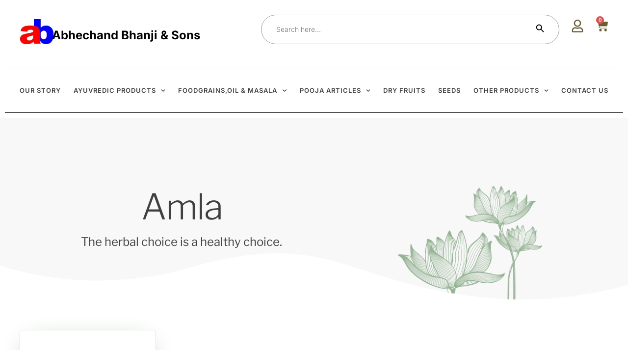

--- FILE ---
content_type: text/html; charset=UTF-8
request_url: https://abhechandbhanji.in/product-tag/amla/
body_size: 49149
content:
<!doctype html>
<html lang="en-US">
<head>
	<meta charset="UTF-8">
	<meta name="viewport" content="width=device-width, initial-scale=1">
	<link rel="profile" href="https://gmpg.org/xfn/11">
	<meta name='robots' content='noindex, follow' />

	<!-- This site is optimized with the Yoast SEO plugin v26.7 - https://yoast.com/wordpress/plugins/seo/ -->
	<title>Amla | Abhechand Bhanji</title>
	<meta property="og:locale" content="en_US" />
	<meta property="og:type" content="article" />
	<meta property="og:title" content="Amla | Abhechand Bhanji" />
	<meta property="og:url" content="https://abhechandbhanji.in/product-tag/amla/" />
	<meta property="og:site_name" content="Abhechand Bhanji" />
	<meta property="og:image" content="https://abhechandbhanji.in/wp-content/uploads/2024/07/80tab-20g-mrp-99.png" />
	<meta property="og:image:width" content="500" />
	<meta property="og:image:height" content="500" />
	<meta property="og:image:type" content="image/png" />
	<meta name="twitter:card" content="summary_large_image" />
	<script type="application/ld+json" class="yoast-schema-graph">{"@context":"https://schema.org","@graph":[{"@type":"CollectionPage","@id":"https://abhechandbhanji.in/product-tag/amla/","url":"https://abhechandbhanji.in/product-tag/amla/","name":"Amla | Abhechand Bhanji","isPartOf":{"@id":"https://abhechandbhanji.in/#website"},"primaryImageOfPage":{"@id":"https://abhechandbhanji.in/product-tag/amla/#primaryimage"},"image":{"@id":"https://abhechandbhanji.in/product-tag/amla/#primaryimage"},"thumbnailUrl":"https://abhechandbhanji.in/wp-content/uploads/2024/07/Ambla-min.png","breadcrumb":{"@id":"https://abhechandbhanji.in/product-tag/amla/#breadcrumb"},"inLanguage":"en-US"},{"@type":"ImageObject","inLanguage":"en-US","@id":"https://abhechandbhanji.in/product-tag/amla/#primaryimage","url":"https://abhechandbhanji.in/wp-content/uploads/2024/07/Ambla-min.png","contentUrl":"https://abhechandbhanji.in/wp-content/uploads/2024/07/Ambla-min.png","width":500,"height":500},{"@type":"BreadcrumbList","@id":"https://abhechandbhanji.in/product-tag/amla/#breadcrumb","itemListElement":[{"@type":"ListItem","position":1,"name":"Home","item":"https://abhechandbhanji.in/"},{"@type":"ListItem","position":2,"name":"Amla"}]},{"@type":"WebSite","@id":"https://abhechandbhanji.in/#website","url":"https://abhechandbhanji.in/","name":"Abhechand Bhanji","description":"","publisher":{"@id":"https://abhechandbhanji.in/#organization"},"potentialAction":[{"@type":"SearchAction","target":{"@type":"EntryPoint","urlTemplate":"https://abhechandbhanji.in/?s={search_term_string}"},"query-input":{"@type":"PropertyValueSpecification","valueRequired":true,"valueName":"search_term_string"}}],"inLanguage":"en-US"},{"@type":"Organization","@id":"https://abhechandbhanji.in/#organization","name":"Abhechand Bhanji","url":"https://abhechandbhanji.in/","logo":{"@type":"ImageObject","inLanguage":"en-US","@id":"https://abhechandbhanji.in/#/schema/logo/image/","url":"https://abhechandbhanji.in/wp-content/uploads/2024/07/logo_ab-1.png.webp","contentUrl":"https://abhechandbhanji.in/wp-content/uploads/2024/07/logo_ab-1.png.webp","width":90,"height":68,"caption":"Abhechand Bhanji"},"image":{"@id":"https://abhechandbhanji.in/#/schema/logo/image/"},"sameAs":["https://www.facebook.com/abhechandbhanjiandsons?mibextid=ZbWKwL","https://www.instagram.com/abhechandbhanji_sons/"]}]}</script>
	<!-- / Yoast SEO plugin. -->


<link rel='dns-prefetch' href='//www.googletagmanager.com' />
<link rel="alternate" type="application/rss+xml" title="Abhechand Bhanji &raquo; Feed" href="https://abhechandbhanji.in/feed/" />
<link rel="alternate" type="application/rss+xml" title="Abhechand Bhanji &raquo; Amla Tag Feed" href="https://abhechandbhanji.in/product-tag/amla/feed/" />
<style id='wp-img-auto-sizes-contain-inline-css'>
img:is([sizes=auto i],[sizes^="auto," i]){contain-intrinsic-size:3000px 1500px}
/*# sourceURL=wp-img-auto-sizes-contain-inline-css */
</style>

<link rel='stylesheet' id='font-awesome-css' href='https://abhechandbhanji.in/wp-content/plugins/load-more-products-for-woocommerce/berocket/assets/css/font-awesome.min.css?ver=bb8bf3cfc7b703931b218acab482cd0f' media='all' />
<link rel='stylesheet' id='woolentor-product-grid-modern-css' href='https://abhechandbhanji.in/wp-content/plugins/woolentor-addons/assets/css/product-grid/modern.css?ver=3.3.1' media='all' />
<link rel='stylesheet' id='woolentor-product-grid-luxury-css' href='https://abhechandbhanji.in/wp-content/plugins/woolentor-addons/assets/css/product-grid/luxury.css?ver=3.3.1' media='all' />
<link rel='stylesheet' id='woolentor-product-grid-editorial-css' href='https://abhechandbhanji.in/wp-content/plugins/woolentor-addons/assets/css/product-grid/editorial.css?ver=3.3.1' media='all' />
<link rel='stylesheet' id='woolentor-product-grid-magazine-css' href='https://abhechandbhanji.in/wp-content/plugins/woolentor-addons/assets/css/product-grid/magazine.css?ver=3.3.1' media='all' />
<link rel='stylesheet' id='wp-block-library-css' href='https://abhechandbhanji.in/wp-includes/css/dist/block-library/style.min.css?ver=bb8bf3cfc7b703931b218acab482cd0f' media='all' />
<link rel='stylesheet' id='woolentor-block-common-css' href='https://abhechandbhanji.in/wp-content/plugins/woolentor-addons/woolentor-blocks/assets/css/common-style.css?ver=3.3.1' media='all' />
<link rel='stylesheet' id='woolentor-block-default-css' href='https://abhechandbhanji.in/wp-content/plugins/woolentor-addons/woolentor-blocks/assets/css/style-index.css?ver=3.3.1' media='all' />
<style id='global-styles-inline-css'>
:root{--wp--preset--aspect-ratio--square: 1;--wp--preset--aspect-ratio--4-3: 4/3;--wp--preset--aspect-ratio--3-4: 3/4;--wp--preset--aspect-ratio--3-2: 3/2;--wp--preset--aspect-ratio--2-3: 2/3;--wp--preset--aspect-ratio--16-9: 16/9;--wp--preset--aspect-ratio--9-16: 9/16;--wp--preset--color--black: #000000;--wp--preset--color--cyan-bluish-gray: #abb8c3;--wp--preset--color--white: #ffffff;--wp--preset--color--pale-pink: #f78da7;--wp--preset--color--vivid-red: #cf2e2e;--wp--preset--color--luminous-vivid-orange: #ff6900;--wp--preset--color--luminous-vivid-amber: #fcb900;--wp--preset--color--light-green-cyan: #7bdcb5;--wp--preset--color--vivid-green-cyan: #00d084;--wp--preset--color--pale-cyan-blue: #8ed1fc;--wp--preset--color--vivid-cyan-blue: #0693e3;--wp--preset--color--vivid-purple: #9b51e0;--wp--preset--gradient--vivid-cyan-blue-to-vivid-purple: linear-gradient(135deg,rgb(6,147,227) 0%,rgb(155,81,224) 100%);--wp--preset--gradient--light-green-cyan-to-vivid-green-cyan: linear-gradient(135deg,rgb(122,220,180) 0%,rgb(0,208,130) 100%);--wp--preset--gradient--luminous-vivid-amber-to-luminous-vivid-orange: linear-gradient(135deg,rgb(252,185,0) 0%,rgb(255,105,0) 100%);--wp--preset--gradient--luminous-vivid-orange-to-vivid-red: linear-gradient(135deg,rgb(255,105,0) 0%,rgb(207,46,46) 100%);--wp--preset--gradient--very-light-gray-to-cyan-bluish-gray: linear-gradient(135deg,rgb(238,238,238) 0%,rgb(169,184,195) 100%);--wp--preset--gradient--cool-to-warm-spectrum: linear-gradient(135deg,rgb(74,234,220) 0%,rgb(151,120,209) 20%,rgb(207,42,186) 40%,rgb(238,44,130) 60%,rgb(251,105,98) 80%,rgb(254,248,76) 100%);--wp--preset--gradient--blush-light-purple: linear-gradient(135deg,rgb(255,206,236) 0%,rgb(152,150,240) 100%);--wp--preset--gradient--blush-bordeaux: linear-gradient(135deg,rgb(254,205,165) 0%,rgb(254,45,45) 50%,rgb(107,0,62) 100%);--wp--preset--gradient--luminous-dusk: linear-gradient(135deg,rgb(255,203,112) 0%,rgb(199,81,192) 50%,rgb(65,88,208) 100%);--wp--preset--gradient--pale-ocean: linear-gradient(135deg,rgb(255,245,203) 0%,rgb(182,227,212) 50%,rgb(51,167,181) 100%);--wp--preset--gradient--electric-grass: linear-gradient(135deg,rgb(202,248,128) 0%,rgb(113,206,126) 100%);--wp--preset--gradient--midnight: linear-gradient(135deg,rgb(2,3,129) 0%,rgb(40,116,252) 100%);--wp--preset--font-size--small: 13px;--wp--preset--font-size--medium: 20px;--wp--preset--font-size--large: 36px;--wp--preset--font-size--x-large: 42px;--wp--preset--spacing--20: 0.44rem;--wp--preset--spacing--30: 0.67rem;--wp--preset--spacing--40: 1rem;--wp--preset--spacing--50: 1.5rem;--wp--preset--spacing--60: 2.25rem;--wp--preset--spacing--70: 3.38rem;--wp--preset--spacing--80: 5.06rem;--wp--preset--shadow--natural: 6px 6px 9px rgba(0, 0, 0, 0.2);--wp--preset--shadow--deep: 12px 12px 50px rgba(0, 0, 0, 0.4);--wp--preset--shadow--sharp: 6px 6px 0px rgba(0, 0, 0, 0.2);--wp--preset--shadow--outlined: 6px 6px 0px -3px rgb(255, 255, 255), 6px 6px rgb(0, 0, 0);--wp--preset--shadow--crisp: 6px 6px 0px rgb(0, 0, 0);}:root { --wp--style--global--content-size: 800px;--wp--style--global--wide-size: 1200px; }:where(body) { margin: 0; }.wp-site-blocks > .alignleft { float: left; margin-right: 2em; }.wp-site-blocks > .alignright { float: right; margin-left: 2em; }.wp-site-blocks > .aligncenter { justify-content: center; margin-left: auto; margin-right: auto; }:where(.wp-site-blocks) > * { margin-block-start: 24px; margin-block-end: 0; }:where(.wp-site-blocks) > :first-child { margin-block-start: 0; }:where(.wp-site-blocks) > :last-child { margin-block-end: 0; }:root { --wp--style--block-gap: 24px; }:root :where(.is-layout-flow) > :first-child{margin-block-start: 0;}:root :where(.is-layout-flow) > :last-child{margin-block-end: 0;}:root :where(.is-layout-flow) > *{margin-block-start: 24px;margin-block-end: 0;}:root :where(.is-layout-constrained) > :first-child{margin-block-start: 0;}:root :where(.is-layout-constrained) > :last-child{margin-block-end: 0;}:root :where(.is-layout-constrained) > *{margin-block-start: 24px;margin-block-end: 0;}:root :where(.is-layout-flex){gap: 24px;}:root :where(.is-layout-grid){gap: 24px;}.is-layout-flow > .alignleft{float: left;margin-inline-start: 0;margin-inline-end: 2em;}.is-layout-flow > .alignright{float: right;margin-inline-start: 2em;margin-inline-end: 0;}.is-layout-flow > .aligncenter{margin-left: auto !important;margin-right: auto !important;}.is-layout-constrained > .alignleft{float: left;margin-inline-start: 0;margin-inline-end: 2em;}.is-layout-constrained > .alignright{float: right;margin-inline-start: 2em;margin-inline-end: 0;}.is-layout-constrained > .aligncenter{margin-left: auto !important;margin-right: auto !important;}.is-layout-constrained > :where(:not(.alignleft):not(.alignright):not(.alignfull)){max-width: var(--wp--style--global--content-size);margin-left: auto !important;margin-right: auto !important;}.is-layout-constrained > .alignwide{max-width: var(--wp--style--global--wide-size);}body .is-layout-flex{display: flex;}.is-layout-flex{flex-wrap: wrap;align-items: center;}.is-layout-flex > :is(*, div){margin: 0;}body .is-layout-grid{display: grid;}.is-layout-grid > :is(*, div){margin: 0;}body{padding-top: 0px;padding-right: 0px;padding-bottom: 0px;padding-left: 0px;}a:where(:not(.wp-element-button)){text-decoration: underline;}:root :where(.wp-element-button, .wp-block-button__link){background-color: #32373c;border-width: 0;color: #fff;font-family: inherit;font-size: inherit;font-style: inherit;font-weight: inherit;letter-spacing: inherit;line-height: inherit;padding-top: calc(0.667em + 2px);padding-right: calc(1.333em + 2px);padding-bottom: calc(0.667em + 2px);padding-left: calc(1.333em + 2px);text-decoration: none;text-transform: inherit;}.has-black-color{color: var(--wp--preset--color--black) !important;}.has-cyan-bluish-gray-color{color: var(--wp--preset--color--cyan-bluish-gray) !important;}.has-white-color{color: var(--wp--preset--color--white) !important;}.has-pale-pink-color{color: var(--wp--preset--color--pale-pink) !important;}.has-vivid-red-color{color: var(--wp--preset--color--vivid-red) !important;}.has-luminous-vivid-orange-color{color: var(--wp--preset--color--luminous-vivid-orange) !important;}.has-luminous-vivid-amber-color{color: var(--wp--preset--color--luminous-vivid-amber) !important;}.has-light-green-cyan-color{color: var(--wp--preset--color--light-green-cyan) !important;}.has-vivid-green-cyan-color{color: var(--wp--preset--color--vivid-green-cyan) !important;}.has-pale-cyan-blue-color{color: var(--wp--preset--color--pale-cyan-blue) !important;}.has-vivid-cyan-blue-color{color: var(--wp--preset--color--vivid-cyan-blue) !important;}.has-vivid-purple-color{color: var(--wp--preset--color--vivid-purple) !important;}.has-black-background-color{background-color: var(--wp--preset--color--black) !important;}.has-cyan-bluish-gray-background-color{background-color: var(--wp--preset--color--cyan-bluish-gray) !important;}.has-white-background-color{background-color: var(--wp--preset--color--white) !important;}.has-pale-pink-background-color{background-color: var(--wp--preset--color--pale-pink) !important;}.has-vivid-red-background-color{background-color: var(--wp--preset--color--vivid-red) !important;}.has-luminous-vivid-orange-background-color{background-color: var(--wp--preset--color--luminous-vivid-orange) !important;}.has-luminous-vivid-amber-background-color{background-color: var(--wp--preset--color--luminous-vivid-amber) !important;}.has-light-green-cyan-background-color{background-color: var(--wp--preset--color--light-green-cyan) !important;}.has-vivid-green-cyan-background-color{background-color: var(--wp--preset--color--vivid-green-cyan) !important;}.has-pale-cyan-blue-background-color{background-color: var(--wp--preset--color--pale-cyan-blue) !important;}.has-vivid-cyan-blue-background-color{background-color: var(--wp--preset--color--vivid-cyan-blue) !important;}.has-vivid-purple-background-color{background-color: var(--wp--preset--color--vivid-purple) !important;}.has-black-border-color{border-color: var(--wp--preset--color--black) !important;}.has-cyan-bluish-gray-border-color{border-color: var(--wp--preset--color--cyan-bluish-gray) !important;}.has-white-border-color{border-color: var(--wp--preset--color--white) !important;}.has-pale-pink-border-color{border-color: var(--wp--preset--color--pale-pink) !important;}.has-vivid-red-border-color{border-color: var(--wp--preset--color--vivid-red) !important;}.has-luminous-vivid-orange-border-color{border-color: var(--wp--preset--color--luminous-vivid-orange) !important;}.has-luminous-vivid-amber-border-color{border-color: var(--wp--preset--color--luminous-vivid-amber) !important;}.has-light-green-cyan-border-color{border-color: var(--wp--preset--color--light-green-cyan) !important;}.has-vivid-green-cyan-border-color{border-color: var(--wp--preset--color--vivid-green-cyan) !important;}.has-pale-cyan-blue-border-color{border-color: var(--wp--preset--color--pale-cyan-blue) !important;}.has-vivid-cyan-blue-border-color{border-color: var(--wp--preset--color--vivid-cyan-blue) !important;}.has-vivid-purple-border-color{border-color: var(--wp--preset--color--vivid-purple) !important;}.has-vivid-cyan-blue-to-vivid-purple-gradient-background{background: var(--wp--preset--gradient--vivid-cyan-blue-to-vivid-purple) !important;}.has-light-green-cyan-to-vivid-green-cyan-gradient-background{background: var(--wp--preset--gradient--light-green-cyan-to-vivid-green-cyan) !important;}.has-luminous-vivid-amber-to-luminous-vivid-orange-gradient-background{background: var(--wp--preset--gradient--luminous-vivid-amber-to-luminous-vivid-orange) !important;}.has-luminous-vivid-orange-to-vivid-red-gradient-background{background: var(--wp--preset--gradient--luminous-vivid-orange-to-vivid-red) !important;}.has-very-light-gray-to-cyan-bluish-gray-gradient-background{background: var(--wp--preset--gradient--very-light-gray-to-cyan-bluish-gray) !important;}.has-cool-to-warm-spectrum-gradient-background{background: var(--wp--preset--gradient--cool-to-warm-spectrum) !important;}.has-blush-light-purple-gradient-background{background: var(--wp--preset--gradient--blush-light-purple) !important;}.has-blush-bordeaux-gradient-background{background: var(--wp--preset--gradient--blush-bordeaux) !important;}.has-luminous-dusk-gradient-background{background: var(--wp--preset--gradient--luminous-dusk) !important;}.has-pale-ocean-gradient-background{background: var(--wp--preset--gradient--pale-ocean) !important;}.has-electric-grass-gradient-background{background: var(--wp--preset--gradient--electric-grass) !important;}.has-midnight-gradient-background{background: var(--wp--preset--gradient--midnight) !important;}.has-small-font-size{font-size: var(--wp--preset--font-size--small) !important;}.has-medium-font-size{font-size: var(--wp--preset--font-size--medium) !important;}.has-large-font-size{font-size: var(--wp--preset--font-size--large) !important;}.has-x-large-font-size{font-size: var(--wp--preset--font-size--x-large) !important;}
:root :where(.wp-block-pullquote){font-size: 1.5em;line-height: 1.6;}
/*# sourceURL=global-styles-inline-css */
</style>
<link rel='stylesheet' id='contact-form-7-css' href='https://abhechandbhanji.in/wp-content/plugins/contact-form-7/includes/css/styles.css?ver=6.1.4' media='all' />
<link rel='stylesheet' id='woocommerce-layout-css' href='https://abhechandbhanji.in/wp-content/plugins/woocommerce/assets/css/woocommerce-layout.css?ver=10.4.3' media='all' />
<link rel='stylesheet' id='woocommerce-smallscreen-css' href='https://abhechandbhanji.in/wp-content/plugins/woocommerce/assets/css/woocommerce-smallscreen.css?ver=10.4.3' media='only screen and (max-width: 768px)' />
<link rel='stylesheet' id='woocommerce-general-css' href='https://abhechandbhanji.in/wp-content/plugins/woocommerce/assets/css/woocommerce.css?ver=10.4.3' media='all' />
<style id='woocommerce-inline-inline-css'>
.woocommerce form .form-row .required { visibility: visible; }
/*# sourceURL=woocommerce-inline-inline-css */
</style>
<link rel='stylesheet' id='ivory-search-styles-css' href='https://abhechandbhanji.in/wp-content/plugins/add-search-to-menu/public/css/ivory-search.min.css?ver=5.5.13' media='all' />
<link rel='stylesheet' id='simple-line-icons-wl-css' href='https://abhechandbhanji.in/wp-content/plugins/woolentor-addons/assets/css/simple-line-icons.css?ver=3.3.1' media='all' />
<link rel='stylesheet' id='htflexboxgrid-css' href='https://abhechandbhanji.in/wp-content/plugins/woolentor-addons/assets/css/htflexboxgrid.css?ver=3.3.1' media='all' />
<link rel='stylesheet' id='slick-css' href='https://abhechandbhanji.in/wp-content/plugins/woolentor-addons/assets/css/slick.css?ver=3.3.1' media='all' />
<link rel='stylesheet' id='woolentor-widgets-css' href='https://abhechandbhanji.in/wp-content/plugins/woolentor-addons/assets/css/woolentor-widgets.css?ver=3.3.1' media='all' />
<link rel='stylesheet' id='photoswipe-css' href='https://abhechandbhanji.in/wp-content/plugins/woocommerce/assets/css/photoswipe/photoswipe.min.css?ver=10.4.3' media='all' />
<link rel='stylesheet' id='photoswipe-default-skin-css' href='https://abhechandbhanji.in/wp-content/plugins/woocommerce/assets/css/photoswipe/default-skin/default-skin.min.css?ver=10.4.3' media='all' />
<link rel='stylesheet' id='woolentor-quickview-css' href='https://abhechandbhanji.in/wp-content/plugins/woolentor-addons/includes/modules/quickview/assets/css/frontend.css?ver=3.3.1' media='all' />
<link rel='stylesheet' id='hello-elementor-css' href='https://abhechandbhanji.in/wp-content/themes/hello-elementor/assets/css/reset.css?ver=3.4.5' media='all' />
<link rel='stylesheet' id='hello-elementor-theme-style-css' href='https://abhechandbhanji.in/wp-content/themes/hello-elementor/assets/css/theme.css?ver=3.4.5' media='all' />
<link rel='stylesheet' id='hello-elementor-header-footer-css' href='https://abhechandbhanji.in/wp-content/themes/hello-elementor/assets/css/header-footer.css?ver=3.4.5' media='all' />
<link rel='stylesheet' id='elementor-frontend-css' href='https://abhechandbhanji.in/wp-content/plugins/elementor/assets/css/frontend.min.css?ver=3.34.1' media='all' />
<link rel='stylesheet' id='elementor-post-320-css' href='https://abhechandbhanji.in/wp-content/uploads/elementor/css/post-320.css?ver=1768817560' media='all' />
<link rel='stylesheet' id='widget-image-css' href='https://abhechandbhanji.in/wp-content/plugins/elementor/assets/css/widget-image.min.css?ver=3.34.1' media='all' />
<link rel='stylesheet' id='widget-search-css' href='https://abhechandbhanji.in/wp-content/plugins/pro-elements/assets/css/widget-search.min.css?ver=3.34.0' media='all' />
<link rel='stylesheet' id='e-animation-shrink-css' href='https://abhechandbhanji.in/wp-content/plugins/elementor/assets/lib/animations/styles/e-animation-shrink.min.css?ver=3.34.1' media='all' />
<link rel='stylesheet' id='widget-woocommerce-menu-cart-css' href='https://abhechandbhanji.in/wp-content/plugins/pro-elements/assets/css/widget-woocommerce-menu-cart.min.css?ver=3.34.0' media='all' />
<link rel='stylesheet' id='widget-divider-css' href='https://abhechandbhanji.in/wp-content/plugins/elementor/assets/css/widget-divider.min.css?ver=3.34.1' media='all' />
<link rel='stylesheet' id='widget-nav-menu-css' href='https://abhechandbhanji.in/wp-content/plugins/pro-elements/assets/css/widget-nav-menu.min.css?ver=3.34.0' media='all' />
<link rel='stylesheet' id='widget-heading-css' href='https://abhechandbhanji.in/wp-content/plugins/elementor/assets/css/widget-heading.min.css?ver=3.34.1' media='all' />
<link rel='stylesheet' id='widget-icon-list-css' href='https://abhechandbhanji.in/wp-content/plugins/elementor/assets/css/widget-icon-list.min.css?ver=3.34.1' media='all' />
<link rel='stylesheet' id='eael-general-css' href='https://abhechandbhanji.in/wp-content/plugins/essential-addons-for-elementor-lite/assets/front-end/css/view/general.min.css?ver=6.5.7' media='all' />
<link rel='stylesheet' id='eael-573-css' href='https://abhechandbhanji.in/wp-content/uploads/essential-addons-elementor/eael-573.css?ver=1721471856' media='all' />
<link rel='stylesheet' id='e-animation-fadeIn-css' href='https://abhechandbhanji.in/wp-content/plugins/elementor/assets/lib/animations/styles/fadeIn.min.css?ver=3.34.1' media='all' />
<link rel='stylesheet' id='widget-image-box-css' href='https://abhechandbhanji.in/wp-content/plugins/elementor/assets/css/widget-image-box.min.css?ver=3.34.1' media='all' />
<link rel='stylesheet' id='e-shapes-css' href='https://abhechandbhanji.in/wp-content/plugins/elementor/assets/css/conditionals/shapes.min.css?ver=3.34.1' media='all' />
<link rel='stylesheet' id='elementor-post-315-css' href='https://abhechandbhanji.in/wp-content/uploads/elementor/css/post-315.css?ver=1768817561' media='all' />
<link rel='stylesheet' id='elementor-post-376-css' href='https://abhechandbhanji.in/wp-content/uploads/elementor/css/post-376.css?ver=1768817561' media='all' />
<link rel='stylesheet' id='elementor-post-573-css' href='https://abhechandbhanji.in/wp-content/uploads/elementor/css/post-573.css?ver=1768817791' media='all' />
<link rel='stylesheet' id='ekit-widget-styles-css' href='https://abhechandbhanji.in/wp-content/plugins/elementskit-lite/widgets/init/assets/css/widget-styles.css?ver=3.7.8' media='all' />
<link rel='stylesheet' id='ekit-responsive-css' href='https://abhechandbhanji.in/wp-content/plugins/elementskit-lite/widgets/init/assets/css/responsive.css?ver=3.7.8' media='all' />
<link rel='stylesheet' id='font-awesome-5-all-css' href='https://abhechandbhanji.in/wp-content/plugins/elementor/assets/lib/font-awesome/css/all.min.css?ver=6.5.7' media='all' />
<link rel='stylesheet' id='font-awesome-4-shim-css' href='https://abhechandbhanji.in/wp-content/plugins/elementor/assets/lib/font-awesome/css/v4-shims.min.css?ver=6.5.7' media='all' />
<link rel='stylesheet' id='wpr-text-animations-css-css' href='https://abhechandbhanji.in/wp-content/plugins/royal-elementor-addons/assets/css/lib/animations/text-animations.min.css?ver=1.7.1045' media='all' />
<link rel='stylesheet' id='wpr-addons-css-css' href='https://abhechandbhanji.in/wp-content/plugins/royal-elementor-addons/assets/css/frontend.min.css?ver=1.7.1045' media='all' />
<link rel='stylesheet' id='elementor-gf-local-librefranklin-css' href='https://abhechandbhanji.in/wp-content/uploads/elementor/google-fonts/css/librefranklin.css?ver=1752299814' media='all' />
<link rel='stylesheet' id='elementor-gf-local-inter-css' href='https://abhechandbhanji.in/wp-content/uploads/elementor/google-fonts/css/inter.css?ver=1752299818' media='all' />
<link rel='stylesheet' id='elementor-gf-local-raleway-css' href='https://abhechandbhanji.in/wp-content/uploads/elementor/google-fonts/css/raleway.css?ver=1752299823' media='all' />
<link rel='stylesheet' id='elementor-icons-ekiticons-css' href='https://abhechandbhanji.in/wp-content/plugins/elementskit-lite/modules/elementskit-icon-pack/assets/css/ekiticons.css?ver=3.7.8' media='all' />
<link rel='stylesheet' id='elementor-icons-skb_cife-elegant-icon-css' href='https://abhechandbhanji.in/wp-content/plugins/skyboot-custom-icons-for-elementor/assets/css/elegant.css?ver=1.1.0' media='all' />
<script type="text/template" id="tmpl-variation-template">
	<div class="woocommerce-variation-description">{{{ data.variation.variation_description }}}</div>
	<div class="woocommerce-variation-price">{{{ data.variation.price_html }}}</div>
	<div class="woocommerce-variation-availability">{{{ data.variation.availability_html }}}</div>
</script>
<script type="text/template" id="tmpl-unavailable-variation-template">
	<p role="alert">Sorry, this product is unavailable. Please choose a different combination.</p>
</script>
<script id="jquery-core-js-extra">
var pp = {"ajax_url":"https://abhechandbhanji.in/wp-admin/admin-ajax.php"};
//# sourceURL=jquery-core-js-extra
</script>
<script data-cfasync="false" src="https://abhechandbhanji.in/wp-includes/js/jquery/jquery.min.js?ver=3.7.1" id="jquery-core-js"></script>
<script data-cfasync="false" src="https://abhechandbhanji.in/wp-includes/js/jquery/jquery-migrate.min.js?ver=3.4.1" id="jquery-migrate-js"></script>
<script src="https://abhechandbhanji.in/wp-content/plugins/woocommerce/assets/js/jquery-blockui/jquery.blockUI.min.js?ver=2.7.0-wc.10.4.3" id="wc-jquery-blockui-js" data-wp-strategy="defer"></script>
<script id="wc-add-to-cart-js-extra">
var wc_add_to_cart_params = {"ajax_url":"/wp-admin/admin-ajax.php","wc_ajax_url":"/?wc-ajax=%%endpoint%%","i18n_view_cart":"View cart","cart_url":"https://abhechandbhanji.in/cart/","is_cart":"","cart_redirect_after_add":"no"};
//# sourceURL=wc-add-to-cart-js-extra
</script>
<script src="https://abhechandbhanji.in/wp-content/plugins/woocommerce/assets/js/frontend/add-to-cart.min.js?ver=10.4.3" id="wc-add-to-cart-js" defer data-wp-strategy="defer"></script>
<script src="https://abhechandbhanji.in/wp-content/plugins/woocommerce/assets/js/js-cookie/js.cookie.min.js?ver=2.1.4-wc.10.4.3" id="wc-js-cookie-js" data-wp-strategy="defer"></script>
<script src="https://abhechandbhanji.in/wp-includes/js/underscore.min.js?ver=1.13.7" id="underscore-js"></script>
<script id="wp-util-js-extra">
var _wpUtilSettings = {"ajax":{"url":"/wp-admin/admin-ajax.php"}};
//# sourceURL=wp-util-js-extra
</script>
<script src="https://abhechandbhanji.in/wp-includes/js/wp-util.min.js?ver=bb8bf3cfc7b703931b218acab482cd0f" id="wp-util-js"></script>
<script src="https://abhechandbhanji.in/wp-content/plugins/woocommerce/assets/js/photoswipe/photoswipe.min.js?ver=4.1.1-wc.10.4.3" id="wc-photoswipe-js" data-wp-strategy="defer"></script>

<!-- Google tag (gtag.js) snippet added by Site Kit -->
<!-- Google Analytics snippet added by Site Kit -->
<script src="https://www.googletagmanager.com/gtag/js?id=GT-T5N7DKK" id="google_gtagjs-js" async></script>
<script id="google_gtagjs-js-after">
window.dataLayer = window.dataLayer || [];function gtag(){dataLayer.push(arguments);}
gtag("set","linker",{"domains":["abhechandbhanji.in"]});
gtag("js", new Date());
gtag("set", "developer_id.dZTNiMT", true);
gtag("config", "GT-T5N7DKK");
 window._googlesitekit = window._googlesitekit || {}; window._googlesitekit.throttledEvents = []; window._googlesitekit.gtagEvent = (name, data) => { var key = JSON.stringify( { name, data } ); if ( !! window._googlesitekit.throttledEvents[ key ] ) { return; } window._googlesitekit.throttledEvents[ key ] = true; setTimeout( () => { delete window._googlesitekit.throttledEvents[ key ]; }, 5 ); gtag( "event", name, { ...data, event_source: "site-kit" } ); }; 
//# sourceURL=google_gtagjs-js-after
</script>
<script src="https://abhechandbhanji.in/wp-content/plugins/elementor/assets/lib/font-awesome/js/v4-shims.min.js?ver=6.5.7" id="font-awesome-4-shim-js"></script>
<link rel="https://api.w.org/" href="https://abhechandbhanji.in/wp-json/" /><link rel="alternate" title="JSON" type="application/json" href="https://abhechandbhanji.in/wp-json/wp/v2/product_tag/221" /><link rel="EditURI" type="application/rsd+xml" title="RSD" href="https://abhechandbhanji.in/xmlrpc.php?rsd" />

<meta name="generator" content="Site Kit by Google 1.170.0" /><style></style><style>
                .lmp_load_more_button.br_lmp_button_settings .lmp_button:hover {
                    background-color: #9999ff!important;
                    color: #111111!important;
                }
                .lmp_load_more_button.br_lmp_prev_settings .lmp_button:hover {
                    background-color: #9999ff!important;
                    color: #111111!important;
                }li.product.lazy, .berocket_lgv_additional_data.lazy{opacity:0;}</style><script type="text/javascript">
(function(url){
	if(/(?:Chrome\/26\.0\.1410\.63 Safari\/537\.31|WordfenceTestMonBot)/.test(navigator.userAgent)){ return; }
	var addEvent = function(evt, handler) {
		if (window.addEventListener) {
			document.addEventListener(evt, handler, false);
		} else if (window.attachEvent) {
			document.attachEvent('on' + evt, handler);
		}
	};
	var removeEvent = function(evt, handler) {
		if (window.removeEventListener) {
			document.removeEventListener(evt, handler, false);
		} else if (window.detachEvent) {
			document.detachEvent('on' + evt, handler);
		}
	};
	var evts = 'contextmenu dblclick drag dragend dragenter dragleave dragover dragstart drop keydown keypress keyup mousedown mousemove mouseout mouseover mouseup mousewheel scroll'.split(' ');
	var logHuman = function() {
		if (window.wfLogHumanRan) { return; }
		window.wfLogHumanRan = true;
		var wfscr = document.createElement('script');
		wfscr.type = 'text/javascript';
		wfscr.async = true;
		wfscr.src = url + '&r=' + Math.random();
		(document.getElementsByTagName('head')[0]||document.getElementsByTagName('body')[0]).appendChild(wfscr);
		for (var i = 0; i < evts.length; i++) {
			removeEvent(evts[i], logHuman);
		}
	};
	for (var i = 0; i < evts.length; i++) {
		addEvent(evts[i], logHuman);
	}
})('//abhechandbhanji.in/?wordfence_lh=1&hid=1B2F8C29E21E34922665237C306548DE');
</script><!-- Google site verification - Google for WooCommerce -->
<meta name="google-site-verification" content="knQavHKXRhNhrYlJQa6GBSgC8i_c39sidjgvN_zCYEg" />
	<noscript><style>.woocommerce-product-gallery{ opacity: 1 !important; }</style></noscript>
	<meta name="generator" content="Elementor 3.34.1; features: e_font_icon_svg, additional_custom_breakpoints; settings: css_print_method-external, google_font-enabled, font_display-auto">
			<style>
				.e-con.e-parent:nth-of-type(n+4):not(.e-lazyloaded):not(.e-no-lazyload),
				.e-con.e-parent:nth-of-type(n+4):not(.e-lazyloaded):not(.e-no-lazyload) * {
					background-image: none !important;
				}
				@media screen and (max-height: 1024px) {
					.e-con.e-parent:nth-of-type(n+3):not(.e-lazyloaded):not(.e-no-lazyload),
					.e-con.e-parent:nth-of-type(n+3):not(.e-lazyloaded):not(.e-no-lazyload) * {
						background-image: none !important;
					}
				}
				@media screen and (max-height: 640px) {
					.e-con.e-parent:nth-of-type(n+2):not(.e-lazyloaded):not(.e-no-lazyload),
					.e-con.e-parent:nth-of-type(n+2):not(.e-lazyloaded):not(.e-no-lazyload) * {
						background-image: none !important;
					}
				}
			</style>
			<script>jQuery(document).ready(function() {
    // Move the payment section after the additional fields section
    jQuery('.woocommerce-additional-fields').after(jQuery('.woo-checkout-payment'));
});</script><style class="wpcode-css-snippet">.swatchly-swatch.swatchly-selected {
    display: none;
}
.footer-copyright a{
    color: #000;
}

.footer-copyright a:hover{
/*     color: #685d33; */
	color:#000;
	text-decoration: underline;
}
.swiper-wrapper {
    transition-timing-function: linear !important;
}

input.cpiwinzipsubmit {
    background: #685d33 !important;
}

input.cpiwinzipsubmit:hover {
    background: #473E23 !important;
}

.widget_shopping_cart_content {
    display: flex;
    flex-wrap: wrap;
/*     border-bottom: 1px solid #95b494; */
}

ul.wpr-woo-mini-cart.woocommerce-mini-cart.cart_list.product_list_widget {
    padding: 10px;
    width: 100%;
}

li.woocommerce-mini-cart-item.mini_cart_item {
    display: flex;
    align-items: center;
    flex-direction: row;
}

ul.wpr-woo-mini-cart.woocommerce-mini-cart.cart_list.product_list_widget {
    padding: 10px;
    width: 100%;
}

.wpr-mini-cart-image {
    margin-right: 15px;
    width: 30%;
}

.wpr-mini-cart-product-name a {
    color: #000;
}

.wpr-mini-cart-product-name a:hover {
    color: #95B494 !important;
}

a.wpr-remove-item-from-mini-cart.remove.remove_from_cart_button {
    background: #685d33;
    color: #fff !important;
    border-radius: 5px;
}

a.wpr-remove-item-from-mini-cart.remove.remove_from_cart_button:hover {
    background: #463f22 !important;
}

p.woocommerce-mini-cart__total.total {
    display: none;
}

p.woocommerce-mini-cart__buttons.buttons {
    display: flex;
    column-gap: 20px;
    width: 100%;
    justify-content: center;
    flex-wrap: wrap;
}

a.button.wc-forward {
    background: #685d33;
    padding: 7px 15px;
    color: #fff;
    border-radius: 5px;
}

a.button.wc-forward:hover {
    background: #463f22 !important;
}

h2.woocommerce-loop-product__title {
    width: 263px;
    white-space: nowrap;
    overflow: hidden;
    text-overflow: ellipsis;
    text-align: center;
}

.summary.entry-summary.woolentor-quickview-custom-scroll h1.product_title.entry-title {
    font-size: 31px;
}

.summary.entry-summary.woolentor-quickview-custom-scroll p.price {
    color: #000 !important;
	font-weight: 500;
}

.summary.entry-summary.woolentor-quickview-custom-scroll span.price {
    color: #000 !important;
    font-weight: 500;
}

.summary.entry-summary.woolentor-quickview-custom-scroll button.single_add_to_cart_button.button.alt {
    background: #95b494;
}

.summary.entry-summary.woolentor-quickview-custom-scroll button.single_add_to_cart_button.button.alt:hover {
    background: #709184 !important;
}

input.cpiwcheckbtn {
     background: #685D33 !important;
	color: #fff !important;
}

input.cpiwcheckbtn:hover {
     background: #463F22 !important;
}

a.button.wcbuynow-button {
	background: #685D33 !important;
	color: #fff !important;
}

a.button.wcbuynow-button:hover {
	 background: #463F22 !important;
}

.wl-cart-wrap.both {
    width: 100% !important;
    flex: unset !important;
}

button.single_add_to_cart_button.button.alt {
    width: 48% !important;
}

.woocommerce-variation-add-to-cart.variations_button.woocommerce-variation-add-to-cart-enabled {
    padding-top: 15px;
}

td.woocommerce-product-attributes-item__value {
    padding: 10px 15px !important;
}

.woocommerce-variation-price .price {
    color: #000 !important;
}

.woocommerce-checkout-payment .woocommerce-privacy-policy-text {
    display: none;
}

.eael-woo-checkout .woocommerce .woo-checkout-payment #payment .payment_methods .wc_payment_method input[type=radio]:checked+label::before {
    border-color: #709184;
}
.button.buy-now {
    padding: 10px 10px !important;
    margin-left: 5px !important;
} 

.elementor-menu-cart__product.woocommerce-cart-form__cart-item.cart_item {
    display: flex !important;
    flex-direction: row !important;
    flex-wrap: wrap !important;
    border-bottom: 1px solid #685d3342 !important;
    padding-top: 20px !important;
}

.elementor-menu-cart__product-image.product-thumbnail {
    width: 30% !important;
}

.elementor-menu-cart__product-image.product-thumbnail img {
    width: 60% !important;
}

.elementor-menu-cart__product-name.product-name {
    width: 70% !important;
}

.elementor-menu-cart__product-name.product-name a{
    color: #685d33 !important;
}

.elementor-menu-cart__product-price.product-price {
    position: relative;
    left: 30% !important;
    top: -20px !important;
}

.elementor-menu-cart__subtotal {
    display: none !important;
}

.elementor-menu-cart__footer-buttons {
    width: 100%;
    display: flex;
    justify-content: space-between;
    flex-wrap: wrap;
}

.elementor-menu-cart__footer-buttons {
    width: 100%;
    display: flex;
    justify-content: space-between;
    flex-wrap: wrap;
    padding: 20px;
}

.page-id-795 a.button.buy-now, .post-type-archive-product a.button.buy-now{
    display: none !important;
}

.swatchly-swatch {
    background-color: #685d33 !important;
    border-color: #685d33 !important;
}

.swatchly-swatch:hover {
    background-color: #0000 !important;
    border-color: #685d33 !important;
}

.swatchly-swatch.swatchly-selected{
	background-color: #0000 !important;
    border-color: #685d33 !important;
}

input.checkpincodebutton {
    background: #685d33 !important;
}

.cpiw_popup_check_div img {
	width: 13%;
	padding-right: 10px;
	height: 40px !important;
}

.is-form-style.is-form-style-3 input.is-search-input {
    padding: 10px !important;
}

.form-row .woocommerce-input-wrapper input {
    border: 1px solid #685d332e !important;
    padding: 10px !important;
}

/*9-7-2025*/
.wl-cart-wrap.both a.button.wcbuynow-button {
    width: 48% !important;
    text-align: center;
}
.sfd svg {
    fill: #685D33BD !important;
}
.sfd svg g {
    fill: #685D33BD !important;
}
.sfd svg path {
    fill: #685D33BD !important;
}

.elementor-icon-box-icon a:hover .sfd svg {
    fill: #685d33 !important;
}
.elementor-icon-box-icon a:hover .sfd svg g {
    fill: #685d33 !important;
}
.elementor-icon-box-icon a:hover .sfd svg path {
    fill: #685d33 !important;
}
/*11-7-2025*/
form.woocommerce-form.woocommerce-form-login.login {
    width: 100%;
    max-width: 50%;
    min-width: 50%;
	margin: auto;
}
.search.search-results .woocommerce ul.products li.product .woocommerce-loop-product__title {
    padding: .5em 0;
    margin: 0;
    font-size: 18px !important;
    line-height: 1.2;
    font-weight: 400;
    margin-bottom: 10px;
    margin-top: 0;
    letter-spacing: 0px !important;
}
.home-ser .ekit-wid-con .elementskit-infobox {
    overflow: visible;
}
.eael-woo-product-carousel-container.preset-3 .eael-product-carousel .eael-product-price {
    color: #685d33 !important;
}
.is-form-style .is-search-submit path {
    fill: #ffffff;
}
 .is-form-style .is-search-submit path{
    fill: #000;
}

 input#is-search-input-6197{
    border: 0px !Important;
}
.is-title a{
    color: #404040 !Important;
    font-size: 16px !Important;
}
span.is-cat-links a {
    color: #404040 !IMPORTANT;
}
.is-ajax-woocommerce-actions .add_to_cart_inline a.button {
    padding: 15px 30px !important;
    background: #685d33 !important;
    border-radius: 50px !important;
}
button:hover.is-search-submit {
    background: transparent;
}</style>
<!-- Google Tag Manager snippet added by Site Kit -->
<script>
			( function( w, d, s, l, i ) {
				w[l] = w[l] || [];
				w[l].push( {'gtm.start': new Date().getTime(), event: 'gtm.js'} );
				var f = d.getElementsByTagName( s )[0],
					j = d.createElement( s ), dl = l != 'dataLayer' ? '&l=' + l : '';
				j.async = true;
				j.src = 'https://www.googletagmanager.com/gtm.js?id=' + i + dl;
				f.parentNode.insertBefore( j, f );
			} )( window, document, 'script', 'dataLayer', 'GTM-K9MZ58D3' );
			
</script>

<!-- End Google Tag Manager snippet added by Site Kit -->
<link rel="icon" href="https://abhechandbhanji.in/wp-content/uploads/2024/07/logo_ab-1.png.webp" sizes="32x32" />
<link rel="icon" href="https://abhechandbhanji.in/wp-content/uploads/2024/07/logo_ab-1.png.webp" sizes="192x192" />
<link rel="apple-touch-icon" href="https://abhechandbhanji.in/wp-content/uploads/2024/07/logo_ab-1.png.webp" />
<meta name="msapplication-TileImage" content="https://abhechandbhanji.in/wp-content/uploads/2024/07/logo_ab-1.png.webp" />
		<style id="wp-custom-css">
			.is-form-style input.is-search-input {
    border: none !important;
    border-bottom: 1px solid #ccc !important;
}
.is-search-submit span.is-search-icon {
    background: transparent;
    border: none;
}
		</style>
		<style id="wpr_lightbox_styles">
				.lg-backdrop {
					background-color: rgba(0,0,0,0.6) !important;
				}
				.lg-toolbar,
				.lg-dropdown {
					background-color: rgba(0,0,0,0.8) !important;
				}
				.lg-dropdown:after {
					border-bottom-color: rgba(0,0,0,0.8) !important;
				}
				.lg-sub-html {
					background-color: rgba(0,0,0,0.8) !important;
				}
				.lg-thumb-outer,
				.lg-progress-bar {
					background-color: #444444 !important;
				}
				.lg-progress {
					background-color: #a90707 !important;
				}
				.lg-icon {
					color: #efefef !important;
					font-size: 20px !important;
				}
				.lg-icon.lg-toogle-thumb {
					font-size: 24px !important;
				}
				.lg-icon:hover,
				.lg-dropdown-text:hover {
					color: #ffffff !important;
				}
				.lg-sub-html,
				.lg-dropdown-text {
					color: #efefef !important;
					font-size: 14px !important;
				}
				#lg-counter {
					color: #efefef !important;
					font-size: 14px !important;
				}
				.lg-prev,
				.lg-next {
					font-size: 35px !important;
				}

				/* Defaults */
				.lg-icon {
				background-color: transparent !important;
				}

				#lg-counter {
				opacity: 0.9;
				}

				.lg-thumb-outer {
				padding: 0 10px;
				}

				.lg-thumb-item {
				border-radius: 0 !important;
				border: none !important;
				opacity: 0.5;
				}

				.lg-thumb-item.active {
					opacity: 1;
				}
	         </style>
		<!-- Global site tag (gtag.js) - Google Ads: AW-16810154203 - Google for WooCommerce -->
		<script async src="https://www.googletagmanager.com/gtag/js?id=AW-16810154203"></script>
		<script>
			window.dataLayer = window.dataLayer || [];
			function gtag() { dataLayer.push(arguments); }
			gtag( 'consent', 'default', {
				analytics_storage: 'denied',
				ad_storage: 'denied',
				ad_user_data: 'denied',
				ad_personalization: 'denied',
				region: ['AT', 'BE', 'BG', 'HR', 'CY', 'CZ', 'DK', 'EE', 'FI', 'FR', 'DE', 'GR', 'HU', 'IS', 'IE', 'IT', 'LV', 'LI', 'LT', 'LU', 'MT', 'NL', 'NO', 'PL', 'PT', 'RO', 'SK', 'SI', 'ES', 'SE', 'GB', 'CH'],
				wait_for_update: 500,
			} );
			gtag('js', new Date());
			gtag('set', 'developer_id.dOGY3NW', true);
			gtag("config", "AW-16810154203", { "groups": "GLA", "send_page_view": false });		</script>

					<style type="text/css">
					</style>
					<style type="text/css">
					</style>
		</head>
<body class="archive tax-product_tag term-amla term-221 wp-custom-logo wp-embed-responsive wp-theme-hello-elementor theme-hello-elementor woocommerce woocommerce-page woocommerce-no-js hello-elementor woolentor_current_theme_hello-elementor hello-elementor-default woolentor-empty-cart elementor-page-573 elementor-default elementor-template-full-width elementor-kit-320">

		<!-- Google Tag Manager (noscript) snippet added by Site Kit -->
		<noscript>
			<iframe src="https://www.googletagmanager.com/ns.html?id=GTM-K9MZ58D3" height="0" width="0" style="display:none;visibility:hidden"></iframe>
		</noscript>
		<!-- End Google Tag Manager (noscript) snippet added by Site Kit -->
		<script>
gtag("event", "page_view", {send_to: "GLA"});
</script>

<a class="skip-link screen-reader-text" href="#content">Skip to content</a>

		<header data-elementor-type="header" data-elementor-id="315" class="elementor elementor-315 elementor-location-header" data-elementor-post-type="elementor_library">
			<div class="elementor-element elementor-element-6c3b9ff e-flex e-con-boxed wpr-particle-no wpr-jarallax-no wpr-parallax-no wpr-sticky-section-no e-con e-parent" data-id="6c3b9ff" data-element_type="container">
					<div class="e-con-inner">
		<div class="elementor-element elementor-element-9827ad9 e-con-full e-flex wpr-particle-no wpr-jarallax-no wpr-parallax-no wpr-sticky-section-no e-con e-child" data-id="9827ad9" data-element_type="container">
		<div class="elementor-element elementor-element-672b0c9 e-con-full e-flex wpr-particle-no wpr-jarallax-no wpr-parallax-no wpr-sticky-section-no e-con e-child" data-id="672b0c9" data-element_type="container">
		<div class="elementor-element elementor-element-eccbcbd e-con-full e-flex wpr-particle-no wpr-jarallax-no wpr-parallax-no wpr-sticky-section-no e-con e-child" data-id="eccbcbd" data-element_type="container">
				<div class="elementor-element elementor-element-b4e7eba elementor-widget elementor-widget-image" data-id="b4e7eba" data-element_type="widget" data-widget_type="image.default">
				<div class="elementor-widget-container">
																<a href="https://abhechandbhanji.in">
							<img width="90" height="68" src="https://abhechandbhanji.in/wp-content/uploads/2024/07/logo_ab-1.png-1.webp" class="attachment-full size-full wp-image-681" alt="" />								</a>
															</div>
				</div>
				<div class="elementor-element elementor-element-0dfabb5 elementor-widget elementor-widget-text-editor" data-id="0dfabb5" data-element_type="widget" data-widget_type="text-editor.default">
				<div class="elementor-widget-container">
									<p>Abhechand Bhanji &amp; Sons</p>								</div>
				</div>
				</div>
		<div class="elementor-element elementor-element-52debf9 e-con-full e-flex wpr-particle-no wpr-jarallax-no wpr-parallax-no wpr-sticky-section-no e-con e-child" data-id="52debf9" data-element_type="container">
				<div class="elementor-element elementor-element-22a2037 elementor-widget-mobile__width-auto elementor-hidden-desktop elementor-hidden-tablet elementor-hidden-mobile elementor-widget elementor-widget-elementskit-header-search" data-id="22a2037" data-element_type="widget" data-widget_type="elementskit-header-search.default">
				<div class="elementor-widget-container">
					<div class="ekit-wid-con" >        <a href="#ekit_modal-popup-22a2037" class="ekit_navsearch-button ekit-modal-popup" aria-label="navsearch-button">
            <i aria-hidden="true" class="icon icon-search2"></i>        </a>
        <!-- language switcher strart -->
        <!-- xs modal -->
        <div class="zoom-anim-dialog mfp-hide ekit_modal-searchPanel" id="ekit_modal-popup-22a2037">
            <div class="ekit-search-panel">
            <!-- Polylang search - thanks to Alain Melsens -->
                <form role="search" method="get" class="ekit-search-group" action="https://abhechandbhanji.in/">
                    <input type="search" class="ekit_search-field" aria-label="search-form" placeholder="Search..." value="" name="s">
					<button type="submit" class="ekit_search-button" aria-label="search-button">
                        <i aria-hidden="true" class="icon icon-search2"></i>                    </button>
                </form>
            </div>
        </div><!-- End xs modal -->
        <!-- end language switcher strart -->
        </div>				</div>
				</div>
				<div class="elementor-element elementor-element-4e56278 elementor-hidden-mobile elementor-hidden-desktop elementor-hidden-tablet elementor-widget elementor-widget-search" data-id="4e56278" data-element_type="widget" data-settings="{&quot;submit_trigger&quot;:&quot;both&quot;,&quot;live_results&quot;:&quot;yes&quot;,&quot;pagination_type_options&quot;:&quot;none&quot;,&quot;results_is_dropdown_width&quot;:&quot;search_field&quot;}" data-widget_type="search.default">
				<div class="elementor-widget-container">
							<search class="e-search hidden" role="search">
			<form class="e-search-form" action="https://abhechandbhanji.in" method="get">

				
				<label class="e-search-label" for="search-4e56278">
					<span class="elementor-screen-only">
						Search					</span>
									</label>

				<div class="e-search-input-wrapper">
					<input id="search-4e56278" placeholder="Search Products" class="e-search-input" type="search" name="s" value="" autocomplete="on" role="combobox" aria-autocomplete="list" aria-expanded="false" aria-controls="results-4e56278" aria-haspopup="listbox">
					<svg aria-hidden="true" class="e-font-icon-svg e-fas-times" viewBox="0 0 352 512" xmlns="http://www.w3.org/2000/svg"><path d="M242.72 256l100.07-100.07c12.28-12.28 12.28-32.19 0-44.48l-22.24-22.24c-12.28-12.28-32.19-12.28-44.48 0L176 189.28 75.93 89.21c-12.28-12.28-32.19-12.28-44.48 0L9.21 111.45c-12.28 12.28-12.28 32.19 0 44.48L109.28 256 9.21 356.07c-12.28 12.28-12.28 32.19 0 44.48l22.24 22.24c12.28 12.28 32.2 12.28 44.48 0L176 322.72l100.07 100.07c12.28 12.28 32.2 12.28 44.48 0l22.24-22.24c12.28-12.28 12.28-32.19 0-44.48L242.72 256z"></path></svg>										<output id="results-4e56278" class="e-search-results-container hide-loader" aria-live="polite" aria-atomic="true" aria-label="Results for search" tabindex="0">
						<div class="e-search-results"></div>
											</output>
									</div>
				
				
				<button class="e-search-submit  " type="submit" aria-label="Search">
					<i aria-hidden="true" class="icon icon-search11"></i>
									</button>
				<input type="hidden" name="e_search_props" value="4e56278-315">
			</form>
		</search>
						</div>
				</div>
				<div class="elementor-element elementor-element-1377467 elementor-hidden-mobile elementor-widget-tablet__width-auto elementor-widget-mobile__width-initial elementor-hidden-tablet elementor-widget elementor-widget-shortcode" data-id="1377467" data-element_type="widget" data-widget_type="shortcode.default">
				<div class="elementor-widget-container">
							<div class="elementor-shortcode"><form data-min-no-for-search=1 data-result-box-max-height=400 data-form-id=6197 class="is-search-form is-form-style is-form-style-3 is-form-id-6197 is-ajax-search" action="https://abhechandbhanji.in/" method="get" role="search" ><label for="is-search-input-6197"><span class="is-screen-reader-text">Search for:</span><input  type="search" id="is-search-input-6197" name="s" value="" class="is-search-input" placeholder="Search here..." autocomplete=off /><span class="is-loader-image" style="display: none;background-image:url(https://abhechandbhanji.in/wp-content/plugins/add-search-to-menu/public/images/spinner.gif);" ></span></label><button type="submit" class="is-search-submit"><span class="is-screen-reader-text">Search Button</span><span class="is-search-icon"><svg focusable="false" aria-label="Search" xmlns="http://www.w3.org/2000/svg" viewBox="0 0 24 24" width="24px"><path d="M15.5 14h-.79l-.28-.27C15.41 12.59 16 11.11 16 9.5 16 5.91 13.09 3 9.5 3S3 5.91 3 9.5 5.91 16 9.5 16c1.61 0 3.09-.59 4.23-1.57l.27.28v.79l5 4.99L20.49 19l-4.99-5zm-6 0C7.01 14 5 11.99 5 9.5S7.01 5 9.5 5 14 7.01 14 9.5 11.99 14 9.5 14z"></path></svg></span></button><input type="hidden" name="id" value="6197" /><input type="hidden" name="post_type" value="product" /></form></div>
						</div>
				</div>
				<div class="elementor-element elementor-element-2352c1d elementor-hidden-desktop elementor-widget-tablet__width-auto elementor-widget elementor-widget-ekit-nav-menu" data-id="2352c1d" data-element_type="widget" data-widget_type="ekit-nav-menu.default">
				<div class="elementor-widget-container">
							<nav class="ekit-wid-con ekit_menu_responsive_tablet" 
			data-hamburger-icon="icon icon-burger-menu" 
			data-hamburger-icon-type="icon" 
			data-responsive-breakpoint="1024">
			            <button class="elementskit-menu-hamburger elementskit-menu-toggler"  type="button" aria-label="hamburger-icon">
                <i aria-hidden="true" class="ekit-menu-icon icon icon-burger-menu"></i>            </button>
            <div id="ekit-megamenu-main-menu" class="elementskit-menu-container elementskit-menu-offcanvas-elements elementskit-navbar-nav-default ekit-nav-menu-one-page-no ekit-nav-dropdown-hover"><ul id="menu-main-menu" class="elementskit-navbar-nav elementskit-menu-po-left submenu-click-on-icon"><li id="menu-item-756" class="menu-item menu-item-type-post_type menu-item-object-page menu-item-756 nav-item elementskit-mobile-builder-content" data-vertical-menu=750px><a href="https://abhechandbhanji.in/our-story/" class="ekit-menu-nav-link">OUR STORY</a></li>
<li id="menu-item-5784" class="menu-item menu-item-type-taxonomy menu-item-object-product_cat menu-item-has-children menu-item-5784 nav-item elementskit-dropdown-has relative_position elementskit-dropdown-menu-default_width elementskit-mobile-builder-content" data-vertical-menu=750px><a href="https://abhechandbhanji.in/product-category/ayuvredic-products/" class="ekit-menu-nav-link ekit-menu-dropdown-toggle">Ayuvredic Products<i aria-hidden="true" class="icon icon-down-arrow1 elementskit-submenu-indicator"></i></a>
<ul class="elementskit-dropdown elementskit-submenu-panel">
	<li id="menu-item-5786" class="menu-item menu-item-type-taxonomy menu-item-object-product_cat menu-item-5786 nav-item elementskit-mobile-builder-content" data-vertical-menu=750px><a href="https://abhechandbhanji.in/product-category/ayuvredic-products/ayurvedic-powder-products/" class=" dropdown-item">Ayurvedic Powder Products</a>	<li id="menu-item-5787" class="menu-item menu-item-type-taxonomy menu-item-object-product_cat menu-item-5787 nav-item elementskit-mobile-builder-content" data-vertical-menu=750px><a href="https://abhechandbhanji.in/product-category/ayuvredic-products/ayurvedic-raw-products/" class=" dropdown-item">Ayurvedic Raw Products</a>	<li id="menu-item-5785" class="menu-item menu-item-type-taxonomy menu-item-object-product_cat menu-item-has-children menu-item-5785 nav-item elementskit-dropdown-has relative_position elementskit-dropdown-menu-default_width elementskit-mobile-builder-content" data-vertical-menu=750px><a href="https://abhechandbhanji.in/product-category/ayuvredic-products/ayurvedic-patent-medicine/" class=" dropdown-item">Ayurvedic Patent Medicine<i aria-hidden="true" class="icon icon-down-arrow1 elementskit-submenu-indicator"></i></a>
	<ul class="elementskit-dropdown elementskit-submenu-panel">
		<li id="menu-item-5788" class="menu-item menu-item-type-taxonomy menu-item-object-product_cat menu-item-5788 nav-item elementskit-mobile-builder-content" data-vertical-menu=750px><a href="https://abhechandbhanji.in/product-category/ayuvredic-products/ayurvedic-patent-medicine/baidyannath/" class=" dropdown-item">Baidyannath</a>		<li id="menu-item-763" class="menu-item menu-item-type-post_type menu-item-object-page menu-item-763 nav-item elementskit-mobile-builder-content" data-vertical-menu=750px><a href="https://abhechandbhanji.in/dabur/" class=" dropdown-item">Dabur</a>		<li id="menu-item-764" class="menu-item menu-item-type-post_type menu-item-object-page menu-item-764 nav-item elementskit-mobile-builder-content" data-vertical-menu=750px><a href="https://abhechandbhanji.in/jay-kay-pharmacy/" class=" dropdown-item">Jay Kay Pharmacy.</a>		<li id="menu-item-765" class="menu-item menu-item-type-post_type menu-item-object-page menu-item-765 nav-item elementskit-mobile-builder-content" data-vertical-menu=750px><a href="https://abhechandbhanji.in/krishna-herbals/" class=" dropdown-item">Krishna Herbals.</a>		<li id="menu-item-766" class="menu-item menu-item-type-post_type menu-item-object-page menu-item-766 nav-item elementskit-mobile-builder-content" data-vertical-menu=750px><a href="https://abhechandbhanji.in/nagarjun/" class=" dropdown-item">Nagarjun</a>		<li id="menu-item-767" class="menu-item menu-item-type-post_type menu-item-object-page menu-item-767 nav-item elementskit-mobile-builder-content" data-vertical-menu=750px><a href="https://abhechandbhanji.in/seth-brothers/" class=" dropdown-item">Seth Brothers</a>		<li id="menu-item-5789" class="menu-item menu-item-type-taxonomy menu-item-object-product_cat menu-item-5789 nav-item elementskit-mobile-builder-content" data-vertical-menu=750px><a href="https://abhechandbhanji.in/product-category/zandu/" class=" dropdown-item">Zandu</a>	</ul>
</ul>
</li>
<li id="menu-item-5790" class="menu-item menu-item-type-taxonomy menu-item-object-product_cat menu-item-has-children menu-item-5790 nav-item elementskit-dropdown-has relative_position elementskit-dropdown-menu-default_width elementskit-mobile-builder-content" data-vertical-menu=750px><a href="https://abhechandbhanji.in/product-category/foodgrainsoil-masala/" class="ekit-menu-nav-link ekit-menu-dropdown-toggle">Foodgrains,Oil &amp; Masala<i aria-hidden="true" class="icon icon-down-arrow1 elementskit-submenu-indicator"></i></a>
<ul class="elementskit-dropdown elementskit-submenu-panel">
	<li id="menu-item-5791" class="menu-item menu-item-type-taxonomy menu-item-object-product_cat menu-item-5791 nav-item elementskit-mobile-builder-content" data-vertical-menu=750px><a href="https://abhechandbhanji.in/product-category/foodgrainsoil-masala/spices-and-masala/" class=" dropdown-item">Spices and Masala</a>	<li id="menu-item-5792" class="menu-item menu-item-type-taxonomy menu-item-object-product_cat menu-item-5792 nav-item elementskit-mobile-builder-content" data-vertical-menu=750px><a href="https://abhechandbhanji.in/product-category/foodgrainsoil-masala/salt-sugar-and-jaggery/" class=" dropdown-item">Salt ,Sugar and Jaggery</a>	<li id="menu-item-5793" class="menu-item menu-item-type-taxonomy menu-item-object-product_cat menu-item-5793 nav-item elementskit-mobile-builder-content" data-vertical-menu=750px><a href="https://abhechandbhanji.in/product-category/foodgrainsoil-masala/dal-pulses-cereals-millets/" class=" dropdown-item">Dal, Pulses, Cereals &amp; Millets</a>	<li id="menu-item-5794" class="menu-item menu-item-type-taxonomy menu-item-object-product_cat menu-item-5794 nav-item elementskit-mobile-builder-content" data-vertical-menu=750px><a href="https://abhechandbhanji.in/product-category/foodgrainsoil-masala/atta-flour-and-sooji/" class=" dropdown-item">Atta, Flour and Sooji</a>	<li id="menu-item-5795" class="menu-item menu-item-type-taxonomy menu-item-object-product_cat menu-item-5795 nav-item elementskit-mobile-builder-content" data-vertical-menu=750px><a href="https://abhechandbhanji.in/product-category/foodgrainsoil-masala/ghee/" class=" dropdown-item">Ghee</a></ul>
</li>
<li id="menu-item-5796" class="menu-item menu-item-type-taxonomy menu-item-object-product_cat menu-item-has-children menu-item-5796 nav-item elementskit-dropdown-has relative_position elementskit-dropdown-menu-default_width elementskit-mobile-builder-content" data-vertical-menu=750px><a href="https://abhechandbhanji.in/product-category/pooja-articles/" class="ekit-menu-nav-link ekit-menu-dropdown-toggle">Pooja Articles<i aria-hidden="true" class="icon icon-down-arrow1 elementskit-submenu-indicator"></i></a>
<ul class="elementskit-dropdown elementskit-submenu-panel">
	<li id="menu-item-5797" class="menu-item menu-item-type-taxonomy menu-item-object-product_cat menu-item-5797 nav-item elementskit-mobile-builder-content" data-vertical-menu=750px><a href="https://abhechandbhanji.in/product-category/pooja-articles/cloth-section/" class=" dropdown-item">Cloth Section</a>	<li id="menu-item-5798" class="menu-item menu-item-type-taxonomy menu-item-object-product_cat menu-item-5798 nav-item elementskit-mobile-builder-content" data-vertical-menu=750px><a href="https://abhechandbhanji.in/product-category/pooja-articles/dhoop-agarbatti/" class=" dropdown-item">Dhoop &amp; Agarbatti</a>	<li id="menu-item-5799" class="menu-item menu-item-type-taxonomy menu-item-object-product_cat menu-item-5799 nav-item elementskit-mobile-builder-content" data-vertical-menu=750px><a href="https://abhechandbhanji.in/product-category/pooja-articles/vasan-section-utensils-section/" class=" dropdown-item">Vasan Section , Utensils Section</a>	<li id="menu-item-5800" class="menu-item menu-item-type-taxonomy menu-item-object-product_cat menu-item-5800 nav-item elementskit-mobile-builder-content" data-vertical-menu=750px><a href="https://abhechandbhanji.in/product-category/pooja-articles/pooja-items/" class=" dropdown-item">Pooja Items</a>	<li id="menu-item-5801" class="menu-item menu-item-type-taxonomy menu-item-object-product_cat menu-item-5801 nav-item elementskit-mobile-builder-content" data-vertical-menu=750px><a href="https://abhechandbhanji.in/product-category/pooja-articles/marriage-products/" class=" dropdown-item">Marriage Products</a></ul>
</li>
<li id="menu-item-5802" class="menu-item menu-item-type-taxonomy menu-item-object-product_cat menu-item-5802 nav-item elementskit-mobile-builder-content" data-vertical-menu=750px><a href="https://abhechandbhanji.in/product-category/dry-fruits/" class="ekit-menu-nav-link">Dry Fruits</a></li>
<li id="menu-item-5803" class="menu-item menu-item-type-taxonomy menu-item-object-product_cat menu-item-5803 nav-item elementskit-mobile-builder-content" data-vertical-menu=750px><a href="https://abhechandbhanji.in/product-category/seeds/" class="ekit-menu-nav-link">Seeds</a></li>
<li id="menu-item-5804" class="menu-item menu-item-type-taxonomy menu-item-object-product_cat menu-item-has-children menu-item-5804 nav-item elementskit-dropdown-has relative_position elementskit-dropdown-menu-default_width elementskit-mobile-builder-content" data-vertical-menu=750px><a href="https://abhechandbhanji.in/product-category/other-products-2/" class="ekit-menu-nav-link ekit-menu-dropdown-toggle">Other Products<i aria-hidden="true" class="icon icon-down-arrow1 elementskit-submenu-indicator"></i></a>
<ul class="elementskit-dropdown elementskit-submenu-panel">
	<li id="menu-item-5805" class="menu-item menu-item-type-taxonomy menu-item-object-product_cat menu-item-5805 nav-item elementskit-mobile-builder-content" data-vertical-menu=750px><a href="https://abhechandbhanji.in/product-category/other-products-2/balm-other-products-2/" class=" dropdown-item">Balm</a>	<li id="menu-item-780" class="menu-item menu-item-type-post_type menu-item-object-page menu-item-780 nav-item elementskit-mobile-builder-content" data-vertical-menu=750px><a href="https://abhechandbhanji.in/face-pack-items/" class=" dropdown-item">Face Pack Items</a>	<li id="menu-item-781" class="menu-item menu-item-type-post_type menu-item-object-page menu-item-781 nav-item elementskit-mobile-builder-content" data-vertical-menu=750px><a href="https://abhechandbhanji.in/hair-care-items/" class=" dropdown-item">Hair Care Items</a>	<li id="menu-item-782" class="menu-item menu-item-type-post_type menu-item-object-page menu-item-782 nav-item elementskit-mobile-builder-content" data-vertical-menu=750px><a href="https://abhechandbhanji.in/honey/" class=" dropdown-item">Honey</a>	<li id="menu-item-783" class="menu-item menu-item-type-post_type menu-item-object-page menu-item-783 nav-item elementskit-mobile-builder-content" data-vertical-menu=750px><a href="https://abhechandbhanji.in/soap/" class=" dropdown-item">Soap</a></ul>
</li>
<li id="menu-item-752" class="menu-item menu-item-type-post_type menu-item-object-page menu-item-752 nav-item elementskit-mobile-builder-content" data-vertical-menu=750px><a href="https://abhechandbhanji.in/contact-us/" class="ekit-menu-nav-link">CONTACT US</a></li>
</ul><div class="elementskit-nav-identity-panel"><a class="elementskit-nav-logo" href="https://abhechandbhanji.in" target="" rel=""><img src="https://abhechandbhanji.in/wp-content/uploads/2024/07/logo_ab-1.png.webp" title="logo_ab-1.png" alt="logo_ab-1.png" decoding="async" /></a><button class="elementskit-menu-close elementskit-menu-toggler" type="button">X</button></div></div>			
			<div class="elementskit-menu-overlay elementskit-menu-offcanvas-elements elementskit-menu-toggler ekit-nav-menu--overlay"></div>        </nav>
						</div>
				</div>
				</div>
		<div class="elementor-element elementor-element-26a8229 e-con-full e-flex wpr-particle-no wpr-jarallax-no wpr-parallax-no wpr-sticky-section-no e-con e-child" data-id="26a8229" data-element_type="container">
				<div class="elementor-element elementor-element-6e5d251 elementor-widget__width-initial elementor-widget-mobile__width-auto elementor-widget-tablet__width-auto elementor-view-default elementor-widget elementor-widget-icon" data-id="6e5d251" data-element_type="widget" data-widget_type="icon.default">
				<div class="elementor-widget-container">
							<div class="elementor-icon-wrapper">
			<a class="elementor-icon elementor-animation-shrink" href="https://abhechandbhanji.in/my-account/">
			<svg aria-hidden="true" class="e-font-icon-svg e-far-user" viewBox="0 0 448 512" xmlns="http://www.w3.org/2000/svg"><path d="M313.6 304c-28.7 0-42.5 16-89.6 16-47.1 0-60.8-16-89.6-16C60.2 304 0 364.2 0 438.4V464c0 26.5 21.5 48 48 48h352c26.5 0 48-21.5 48-48v-25.6c0-74.2-60.2-134.4-134.4-134.4zM400 464H48v-25.6c0-47.6 38.8-86.4 86.4-86.4 14.6 0 38.3 16 89.6 16 51.7 0 74.9-16 89.6-16 47.6 0 86.4 38.8 86.4 86.4V464zM224 288c79.5 0 144-64.5 144-144S303.5 0 224 0 80 64.5 80 144s64.5 144 144 144zm0-240c52.9 0 96 43.1 96 96s-43.1 96-96 96-96-43.1-96-96 43.1-96 96-96z"></path></svg>			</a>
		</div>
						</div>
				</div>
				</div>
		<div class="elementor-element elementor-element-f004c9f e-con-full e-flex wpr-particle-no wpr-jarallax-no wpr-parallax-no wpr-sticky-section-no e-con e-child" data-id="f004c9f" data-element_type="container">
				<div class="elementor-element elementor-element-504acef elementor-widget__width-initial elementor-hidden-desktop elementor-hidden-tablet elementor-hidden-mobile elementor-view-default elementor-widget elementor-widget-icon" data-id="504acef" data-element_type="widget" data-widget_type="icon.default">
				<div class="elementor-widget-container">
							<div class="elementor-icon-wrapper">
			<a class="elementor-icon elementor-animation-shrink" href="https://abhechandbhanji.in/cart/">
			<i aria-hidden="true" class=" icon_cart"></i>			</a>
		</div>
						</div>
				</div>
				<div class="elementor-element elementor-element-8885768 toggle-icon--cart-solid elementor-menu-cart--items-indicator-bubble elementor-menu-cart--cart-type-side-cart elementor-menu-cart--show-remove-button-yes elementor-widget elementor-widget-woocommerce-menu-cart" data-id="8885768" data-element_type="widget" data-settings="{&quot;automatically_open_cart&quot;:&quot;yes&quot;,&quot;cart_type&quot;:&quot;side-cart&quot;,&quot;open_cart&quot;:&quot;click&quot;}" data-widget_type="woocommerce-menu-cart.default">
				<div class="elementor-widget-container">
							<div class="elementor-menu-cart__wrapper">
							<div class="elementor-menu-cart__toggle_wrapper">
					<div class="elementor-menu-cart__container elementor-lightbox" aria-hidden="true">
						<div class="elementor-menu-cart__main" aria-hidden="true">
									<div class="elementor-menu-cart__close-button">
					</div>
									<div class="widget_shopping_cart_content">
															</div>
						</div>
					</div>
							<div class="elementor-menu-cart__toggle elementor-button-wrapper">
			<a id="elementor-menu-cart__toggle_button" href="#" class="elementor-menu-cart__toggle_button elementor-button elementor-size-sm" aria-expanded="false">
				<span class="elementor-button-text"><span class="woocommerce-Price-amount amount"><bdi><span class="woocommerce-Price-currencySymbol">&#8377;</span>0.00</bdi></span></span>
				<span class="elementor-button-icon">
					<span class="elementor-button-icon-qty" data-counter="0">0</span>
					<svg class="e-font-icon-svg e-eicon-cart-solid" viewBox="0 0 1000 1000" xmlns="http://www.w3.org/2000/svg"><path d="M188 167H938C943 167 949 169 953 174 957 178 959 184 958 190L926 450C919 502 875 542 823 542H263L271 583C281 631 324 667 373 667H854C866 667 875 676 875 687S866 708 854 708H373C304 708 244 659 230 591L129 83H21C9 83 0 74 0 62S9 42 21 42H146C156 42 164 49 166 58L188 167ZM771 750C828 750 875 797 875 854S828 958 771 958 667 912 667 854 713 750 771 750ZM354 750C412 750 458 797 458 854S412 958 354 958 250 912 250 854 297 750 354 750Z"></path></svg>					<span class="elementor-screen-only">Cart</span>
				</span>
			</a>
		</div>
						</div>
					</div> <!-- close elementor-menu-cart__wrapper -->
						</div>
				</div>
				</div>
				</div>
				</div>
					</div>
				</div>
		<div class="elementor-element elementor-element-a1f3180 elementor-hidden-desktop e-flex e-con-boxed wpr-particle-no wpr-jarallax-no wpr-parallax-no wpr-sticky-section-no e-con e-parent" data-id="a1f3180" data-element_type="container">
					<div class="e-con-inner">
				<div class="elementor-element elementor-element-cfe20fd elementor-widget-tablet__width-auto elementor-widget-mobile__width-inherit elementor-hidden-tablet elementor-widget elementor-widget-shortcode" data-id="cfe20fd" data-element_type="widget" data-widget_type="shortcode.default">
				<div class="elementor-widget-container">
							<div class="elementor-shortcode"><form data-min-no-for-search=1 data-result-box-max-height=400 data-form-id=6197 class="is-search-form is-form-style is-form-style-3 is-form-id-6197 is-ajax-search" action="https://abhechandbhanji.in/" method="get" role="search" ><label for="is-search-input-6197"><span class="is-screen-reader-text">Search for:</span><input  type="search" id="is-search-input-6197" name="s" value="" class="is-search-input" placeholder="Search here..." autocomplete=off /><span class="is-loader-image" style="display: none;background-image:url(https://abhechandbhanji.in/wp-content/plugins/add-search-to-menu/public/images/spinner.gif);" ></span></label><button type="submit" class="is-search-submit"><span class="is-screen-reader-text">Search Button</span><span class="is-search-icon"><svg focusable="false" aria-label="Search" xmlns="http://www.w3.org/2000/svg" viewBox="0 0 24 24" width="24px"><path d="M15.5 14h-.79l-.28-.27C15.41 12.59 16 11.11 16 9.5 16 5.91 13.09 3 9.5 3S3 5.91 3 9.5 5.91 16 9.5 16c1.61 0 3.09-.59 4.23-1.57l.27.28v.79l5 4.99L20.49 19l-4.99-5zm-6 0C7.01 14 5 11.99 5 9.5S7.01 5 9.5 5 14 7.01 14 9.5 11.99 14 9.5 14z"></path></svg></span></button><input type="hidden" name="id" value="6197" /><input type="hidden" name="post_type" value="product" /></form></div>
						</div>
				</div>
					</div>
				</div>
				<section class="elementor-section elementor-top-section elementor-element elementor-element-27b834f9 elementor-section-content-middle elementor-hidden-mobile elementor-hidden-tablet elementor-section-boxed elementor-section-height-default elementor-section-height-default wpr-particle-no wpr-jarallax-no wpr-parallax-no wpr-sticky-section-no" data-id="27b834f9" data-element_type="section">
						<div class="elementor-container elementor-column-gap-default">
					<div class="elementor-column elementor-col-100 elementor-top-column elementor-element elementor-element-52ca3a1e" data-id="52ca3a1e" data-element_type="column">
			<div class="elementor-widget-wrap elementor-element-populated">
						<section class="elementor-section elementor-inner-section elementor-element elementor-element-2a2594bf elementor-section-content-middle elementor-reverse-tablet elementor-reverse-mobile elementor-section-boxed elementor-section-height-default elementor-section-height-default wpr-particle-no wpr-jarallax-no wpr-parallax-no wpr-sticky-section-no" data-id="2a2594bf" data-element_type="section">
						<div class="elementor-container elementor-column-gap-default">
					<div class="elementor-column elementor-col-100 elementor-inner-column elementor-element elementor-element-541ab692" data-id="541ab692" data-element_type="column">
			<div class="elementor-widget-wrap elementor-element-populated">
						<div class="elementor-element elementor-element-6fa075e elementor-widget-divider--view-line elementor-widget elementor-widget-divider" data-id="6fa075e" data-element_type="widget" data-widget_type="divider.default">
				<div class="elementor-widget-container">
							<div class="elementor-divider">
			<span class="elementor-divider-separator">
						</span>
		</div>
						</div>
				</div>
				<div class="elementor-element elementor-element-32023111 elementor-nav-menu__align-center elementor-nav-menu--stretch elementor-hidden-tablet elementor-hidden-mobile elementor-nav-menu--dropdown-tablet elementor-nav-menu__text-align-aside elementor-nav-menu--toggle elementor-nav-menu--burger elementor-widget elementor-widget-nav-menu" data-id="32023111" data-element_type="widget" data-settings="{&quot;submenu_icon&quot;:{&quot;value&quot;:&quot;&lt;svg aria-hidden=\&quot;true\&quot; class=\&quot;fa-svg-chevron-down e-font-icon-svg e-fas-chevron-down\&quot; viewBox=\&quot;0 0 448 512\&quot; xmlns=\&quot;http:\/\/www.w3.org\/2000\/svg\&quot;&gt;&lt;path d=\&quot;M207.029 381.476L12.686 187.132c-9.373-9.373-9.373-24.569 0-33.941l22.667-22.667c9.357-9.357 24.522-9.375 33.901-.04L224 284.505l154.745-154.021c9.379-9.335 24.544-9.317 33.901.04l22.667 22.667c9.373 9.373 9.373 24.569 0 33.941L240.971 381.476c-9.373 9.372-24.569 9.372-33.942 0z\&quot;&gt;&lt;\/path&gt;&lt;\/svg&gt;&quot;,&quot;library&quot;:&quot;fa-solid&quot;},&quot;full_width&quot;:&quot;stretch&quot;,&quot;layout&quot;:&quot;horizontal&quot;,&quot;toggle&quot;:&quot;burger&quot;}" data-widget_type="nav-menu.default">
				<div class="elementor-widget-container">
								<nav aria-label="Menu" class="elementor-nav-menu--main elementor-nav-menu__container elementor-nav-menu--layout-horizontal e--pointer-underline e--animation-slide">
				<ul id="menu-1-32023111" class="elementor-nav-menu"><li class="menu-item menu-item-type-post_type menu-item-object-page menu-item-756"><a href="https://abhechandbhanji.in/our-story/" class="elementor-item">OUR STORY</a></li>
<li class="menu-item menu-item-type-taxonomy menu-item-object-product_cat menu-item-has-children menu-item-5784"><a href="https://abhechandbhanji.in/product-category/ayuvredic-products/" class="elementor-item">Ayuvredic Products</a>
<ul class="sub-menu elementor-nav-menu--dropdown">
	<li class="menu-item menu-item-type-taxonomy menu-item-object-product_cat menu-item-5786"><a href="https://abhechandbhanji.in/product-category/ayuvredic-products/ayurvedic-powder-products/" class="elementor-sub-item">Ayurvedic Powder Products</a></li>
	<li class="menu-item menu-item-type-taxonomy menu-item-object-product_cat menu-item-5787"><a href="https://abhechandbhanji.in/product-category/ayuvredic-products/ayurvedic-raw-products/" class="elementor-sub-item">Ayurvedic Raw Products</a></li>
	<li class="menu-item menu-item-type-taxonomy menu-item-object-product_cat menu-item-has-children menu-item-5785"><a href="https://abhechandbhanji.in/product-category/ayuvredic-products/ayurvedic-patent-medicine/" class="elementor-sub-item">Ayurvedic Patent Medicine</a>
	<ul class="sub-menu elementor-nav-menu--dropdown">
		<li class="menu-item menu-item-type-taxonomy menu-item-object-product_cat menu-item-5788"><a href="https://abhechandbhanji.in/product-category/ayuvredic-products/ayurvedic-patent-medicine/baidyannath/" class="elementor-sub-item">Baidyannath</a></li>
		<li class="menu-item menu-item-type-post_type menu-item-object-page menu-item-763"><a href="https://abhechandbhanji.in/dabur/" class="elementor-sub-item">Dabur</a></li>
		<li class="menu-item menu-item-type-post_type menu-item-object-page menu-item-764"><a href="https://abhechandbhanji.in/jay-kay-pharmacy/" class="elementor-sub-item">Jay Kay Pharmacy.</a></li>
		<li class="menu-item menu-item-type-post_type menu-item-object-page menu-item-765"><a href="https://abhechandbhanji.in/krishna-herbals/" class="elementor-sub-item">Krishna Herbals.</a></li>
		<li class="menu-item menu-item-type-post_type menu-item-object-page menu-item-766"><a href="https://abhechandbhanji.in/nagarjun/" class="elementor-sub-item">Nagarjun</a></li>
		<li class="menu-item menu-item-type-post_type menu-item-object-page menu-item-767"><a href="https://abhechandbhanji.in/seth-brothers/" class="elementor-sub-item">Seth Brothers</a></li>
		<li class="menu-item menu-item-type-taxonomy menu-item-object-product_cat menu-item-5789"><a href="https://abhechandbhanji.in/product-category/zandu/" class="elementor-sub-item">Zandu</a></li>
	</ul>
</li>
</ul>
</li>
<li class="menu-item menu-item-type-taxonomy menu-item-object-product_cat menu-item-has-children menu-item-5790"><a href="https://abhechandbhanji.in/product-category/foodgrainsoil-masala/" class="elementor-item">Foodgrains,Oil &amp; Masala</a>
<ul class="sub-menu elementor-nav-menu--dropdown">
	<li class="menu-item menu-item-type-taxonomy menu-item-object-product_cat menu-item-5791"><a href="https://abhechandbhanji.in/product-category/foodgrainsoil-masala/spices-and-masala/" class="elementor-sub-item">Spices and Masala</a></li>
	<li class="menu-item menu-item-type-taxonomy menu-item-object-product_cat menu-item-5792"><a href="https://abhechandbhanji.in/product-category/foodgrainsoil-masala/salt-sugar-and-jaggery/" class="elementor-sub-item">Salt ,Sugar and Jaggery</a></li>
	<li class="menu-item menu-item-type-taxonomy menu-item-object-product_cat menu-item-5793"><a href="https://abhechandbhanji.in/product-category/foodgrainsoil-masala/dal-pulses-cereals-millets/" class="elementor-sub-item">Dal, Pulses, Cereals &amp; Millets</a></li>
	<li class="menu-item menu-item-type-taxonomy menu-item-object-product_cat menu-item-5794"><a href="https://abhechandbhanji.in/product-category/foodgrainsoil-masala/atta-flour-and-sooji/" class="elementor-sub-item">Atta, Flour and Sooji</a></li>
	<li class="menu-item menu-item-type-taxonomy menu-item-object-product_cat menu-item-5795"><a href="https://abhechandbhanji.in/product-category/foodgrainsoil-masala/ghee/" class="elementor-sub-item">Ghee</a></li>
</ul>
</li>
<li class="menu-item menu-item-type-taxonomy menu-item-object-product_cat menu-item-has-children menu-item-5796"><a href="https://abhechandbhanji.in/product-category/pooja-articles/" class="elementor-item">Pooja Articles</a>
<ul class="sub-menu elementor-nav-menu--dropdown">
	<li class="menu-item menu-item-type-taxonomy menu-item-object-product_cat menu-item-5797"><a href="https://abhechandbhanji.in/product-category/pooja-articles/cloth-section/" class="elementor-sub-item">Cloth Section</a></li>
	<li class="menu-item menu-item-type-taxonomy menu-item-object-product_cat menu-item-5798"><a href="https://abhechandbhanji.in/product-category/pooja-articles/dhoop-agarbatti/" class="elementor-sub-item">Dhoop &amp; Agarbatti</a></li>
	<li class="menu-item menu-item-type-taxonomy menu-item-object-product_cat menu-item-5799"><a href="https://abhechandbhanji.in/product-category/pooja-articles/vasan-section-utensils-section/" class="elementor-sub-item">Vasan Section , Utensils Section</a></li>
	<li class="menu-item menu-item-type-taxonomy menu-item-object-product_cat menu-item-5800"><a href="https://abhechandbhanji.in/product-category/pooja-articles/pooja-items/" class="elementor-sub-item">Pooja Items</a></li>
	<li class="menu-item menu-item-type-taxonomy menu-item-object-product_cat menu-item-5801"><a href="https://abhechandbhanji.in/product-category/pooja-articles/marriage-products/" class="elementor-sub-item">Marriage Products</a></li>
</ul>
</li>
<li class="menu-item menu-item-type-taxonomy menu-item-object-product_cat menu-item-5802"><a href="https://abhechandbhanji.in/product-category/dry-fruits/" class="elementor-item">Dry Fruits</a></li>
<li class="menu-item menu-item-type-taxonomy menu-item-object-product_cat menu-item-5803"><a href="https://abhechandbhanji.in/product-category/seeds/" class="elementor-item">Seeds</a></li>
<li class="menu-item menu-item-type-taxonomy menu-item-object-product_cat menu-item-has-children menu-item-5804"><a href="https://abhechandbhanji.in/product-category/other-products-2/" class="elementor-item">Other Products</a>
<ul class="sub-menu elementor-nav-menu--dropdown">
	<li class="menu-item menu-item-type-taxonomy menu-item-object-product_cat menu-item-5805"><a href="https://abhechandbhanji.in/product-category/other-products-2/balm-other-products-2/" class="elementor-sub-item">Balm</a></li>
	<li class="menu-item menu-item-type-post_type menu-item-object-page menu-item-780"><a href="https://abhechandbhanji.in/face-pack-items/" class="elementor-sub-item">Face Pack Items</a></li>
	<li class="menu-item menu-item-type-post_type menu-item-object-page menu-item-781"><a href="https://abhechandbhanji.in/hair-care-items/" class="elementor-sub-item">Hair Care Items</a></li>
	<li class="menu-item menu-item-type-post_type menu-item-object-page menu-item-782"><a href="https://abhechandbhanji.in/honey/" class="elementor-sub-item">Honey</a></li>
	<li class="menu-item menu-item-type-post_type menu-item-object-page menu-item-783"><a href="https://abhechandbhanji.in/soap/" class="elementor-sub-item">Soap</a></li>
</ul>
</li>
<li class="menu-item menu-item-type-post_type menu-item-object-page menu-item-752"><a href="https://abhechandbhanji.in/contact-us/" class="elementor-item">CONTACT US</a></li>
</ul>			</nav>
					<div class="elementor-menu-toggle" role="button" tabindex="0" aria-label="Menu Toggle" aria-expanded="false">
			<svg aria-hidden="true" role="presentation" class="elementor-menu-toggle__icon--open e-font-icon-svg e-fas-bars" viewBox="0 0 448 512" xmlns="http://www.w3.org/2000/svg"><path d="M16 132h416c8.837 0 16-7.163 16-16V76c0-8.837-7.163-16-16-16H16C7.163 60 0 67.163 0 76v40c0 8.837 7.163 16 16 16zm0 160h416c8.837 0 16-7.163 16-16v-40c0-8.837-7.163-16-16-16H16c-8.837 0-16 7.163-16 16v40c0 8.837 7.163 16 16 16zm0 160h416c8.837 0 16-7.163 16-16v-40c0-8.837-7.163-16-16-16H16c-8.837 0-16 7.163-16 16v40c0 8.837 7.163 16 16 16z"></path></svg><svg aria-hidden="true" role="presentation" class="elementor-menu-toggle__icon--close e-font-icon-svg e-eicon-close" viewBox="0 0 1000 1000" xmlns="http://www.w3.org/2000/svg"><path d="M742 167L500 408 258 167C246 154 233 150 217 150 196 150 179 158 167 167 154 179 150 196 150 212 150 229 154 242 171 254L408 500 167 742C138 771 138 800 167 829 196 858 225 858 254 829L496 587 738 829C750 842 767 846 783 846 800 846 817 842 829 829 842 817 846 804 846 783 846 767 842 750 829 737L588 500 833 258C863 229 863 200 833 171 804 137 775 137 742 167Z"></path></svg>		</div>
					<nav class="elementor-nav-menu--dropdown elementor-nav-menu__container" aria-hidden="true">
				<ul id="menu-2-32023111" class="elementor-nav-menu"><li class="menu-item menu-item-type-post_type menu-item-object-page menu-item-756"><a href="https://abhechandbhanji.in/our-story/" class="elementor-item" tabindex="-1">OUR STORY</a></li>
<li class="menu-item menu-item-type-taxonomy menu-item-object-product_cat menu-item-has-children menu-item-5784"><a href="https://abhechandbhanji.in/product-category/ayuvredic-products/" class="elementor-item" tabindex="-1">Ayuvredic Products</a>
<ul class="sub-menu elementor-nav-menu--dropdown">
	<li class="menu-item menu-item-type-taxonomy menu-item-object-product_cat menu-item-5786"><a href="https://abhechandbhanji.in/product-category/ayuvredic-products/ayurvedic-powder-products/" class="elementor-sub-item" tabindex="-1">Ayurvedic Powder Products</a></li>
	<li class="menu-item menu-item-type-taxonomy menu-item-object-product_cat menu-item-5787"><a href="https://abhechandbhanji.in/product-category/ayuvredic-products/ayurvedic-raw-products/" class="elementor-sub-item" tabindex="-1">Ayurvedic Raw Products</a></li>
	<li class="menu-item menu-item-type-taxonomy menu-item-object-product_cat menu-item-has-children menu-item-5785"><a href="https://abhechandbhanji.in/product-category/ayuvredic-products/ayurvedic-patent-medicine/" class="elementor-sub-item" tabindex="-1">Ayurvedic Patent Medicine</a>
	<ul class="sub-menu elementor-nav-menu--dropdown">
		<li class="menu-item menu-item-type-taxonomy menu-item-object-product_cat menu-item-5788"><a href="https://abhechandbhanji.in/product-category/ayuvredic-products/ayurvedic-patent-medicine/baidyannath/" class="elementor-sub-item" tabindex="-1">Baidyannath</a></li>
		<li class="menu-item menu-item-type-post_type menu-item-object-page menu-item-763"><a href="https://abhechandbhanji.in/dabur/" class="elementor-sub-item" tabindex="-1">Dabur</a></li>
		<li class="menu-item menu-item-type-post_type menu-item-object-page menu-item-764"><a href="https://abhechandbhanji.in/jay-kay-pharmacy/" class="elementor-sub-item" tabindex="-1">Jay Kay Pharmacy.</a></li>
		<li class="menu-item menu-item-type-post_type menu-item-object-page menu-item-765"><a href="https://abhechandbhanji.in/krishna-herbals/" class="elementor-sub-item" tabindex="-1">Krishna Herbals.</a></li>
		<li class="menu-item menu-item-type-post_type menu-item-object-page menu-item-766"><a href="https://abhechandbhanji.in/nagarjun/" class="elementor-sub-item" tabindex="-1">Nagarjun</a></li>
		<li class="menu-item menu-item-type-post_type menu-item-object-page menu-item-767"><a href="https://abhechandbhanji.in/seth-brothers/" class="elementor-sub-item" tabindex="-1">Seth Brothers</a></li>
		<li class="menu-item menu-item-type-taxonomy menu-item-object-product_cat menu-item-5789"><a href="https://abhechandbhanji.in/product-category/zandu/" class="elementor-sub-item" tabindex="-1">Zandu</a></li>
	</ul>
</li>
</ul>
</li>
<li class="menu-item menu-item-type-taxonomy menu-item-object-product_cat menu-item-has-children menu-item-5790"><a href="https://abhechandbhanji.in/product-category/foodgrainsoil-masala/" class="elementor-item" tabindex="-1">Foodgrains,Oil &amp; Masala</a>
<ul class="sub-menu elementor-nav-menu--dropdown">
	<li class="menu-item menu-item-type-taxonomy menu-item-object-product_cat menu-item-5791"><a href="https://abhechandbhanji.in/product-category/foodgrainsoil-masala/spices-and-masala/" class="elementor-sub-item" tabindex="-1">Spices and Masala</a></li>
	<li class="menu-item menu-item-type-taxonomy menu-item-object-product_cat menu-item-5792"><a href="https://abhechandbhanji.in/product-category/foodgrainsoil-masala/salt-sugar-and-jaggery/" class="elementor-sub-item" tabindex="-1">Salt ,Sugar and Jaggery</a></li>
	<li class="menu-item menu-item-type-taxonomy menu-item-object-product_cat menu-item-5793"><a href="https://abhechandbhanji.in/product-category/foodgrainsoil-masala/dal-pulses-cereals-millets/" class="elementor-sub-item" tabindex="-1">Dal, Pulses, Cereals &amp; Millets</a></li>
	<li class="menu-item menu-item-type-taxonomy menu-item-object-product_cat menu-item-5794"><a href="https://abhechandbhanji.in/product-category/foodgrainsoil-masala/atta-flour-and-sooji/" class="elementor-sub-item" tabindex="-1">Atta, Flour and Sooji</a></li>
	<li class="menu-item menu-item-type-taxonomy menu-item-object-product_cat menu-item-5795"><a href="https://abhechandbhanji.in/product-category/foodgrainsoil-masala/ghee/" class="elementor-sub-item" tabindex="-1">Ghee</a></li>
</ul>
</li>
<li class="menu-item menu-item-type-taxonomy menu-item-object-product_cat menu-item-has-children menu-item-5796"><a href="https://abhechandbhanji.in/product-category/pooja-articles/" class="elementor-item" tabindex="-1">Pooja Articles</a>
<ul class="sub-menu elementor-nav-menu--dropdown">
	<li class="menu-item menu-item-type-taxonomy menu-item-object-product_cat menu-item-5797"><a href="https://abhechandbhanji.in/product-category/pooja-articles/cloth-section/" class="elementor-sub-item" tabindex="-1">Cloth Section</a></li>
	<li class="menu-item menu-item-type-taxonomy menu-item-object-product_cat menu-item-5798"><a href="https://abhechandbhanji.in/product-category/pooja-articles/dhoop-agarbatti/" class="elementor-sub-item" tabindex="-1">Dhoop &amp; Agarbatti</a></li>
	<li class="menu-item menu-item-type-taxonomy menu-item-object-product_cat menu-item-5799"><a href="https://abhechandbhanji.in/product-category/pooja-articles/vasan-section-utensils-section/" class="elementor-sub-item" tabindex="-1">Vasan Section , Utensils Section</a></li>
	<li class="menu-item menu-item-type-taxonomy menu-item-object-product_cat menu-item-5800"><a href="https://abhechandbhanji.in/product-category/pooja-articles/pooja-items/" class="elementor-sub-item" tabindex="-1">Pooja Items</a></li>
	<li class="menu-item menu-item-type-taxonomy menu-item-object-product_cat menu-item-5801"><a href="https://abhechandbhanji.in/product-category/pooja-articles/marriage-products/" class="elementor-sub-item" tabindex="-1">Marriage Products</a></li>
</ul>
</li>
<li class="menu-item menu-item-type-taxonomy menu-item-object-product_cat menu-item-5802"><a href="https://abhechandbhanji.in/product-category/dry-fruits/" class="elementor-item" tabindex="-1">Dry Fruits</a></li>
<li class="menu-item menu-item-type-taxonomy menu-item-object-product_cat menu-item-5803"><a href="https://abhechandbhanji.in/product-category/seeds/" class="elementor-item" tabindex="-1">Seeds</a></li>
<li class="menu-item menu-item-type-taxonomy menu-item-object-product_cat menu-item-has-children menu-item-5804"><a href="https://abhechandbhanji.in/product-category/other-products-2/" class="elementor-item" tabindex="-1">Other Products</a>
<ul class="sub-menu elementor-nav-menu--dropdown">
	<li class="menu-item menu-item-type-taxonomy menu-item-object-product_cat menu-item-5805"><a href="https://abhechandbhanji.in/product-category/other-products-2/balm-other-products-2/" class="elementor-sub-item" tabindex="-1">Balm</a></li>
	<li class="menu-item menu-item-type-post_type menu-item-object-page menu-item-780"><a href="https://abhechandbhanji.in/face-pack-items/" class="elementor-sub-item" tabindex="-1">Face Pack Items</a></li>
	<li class="menu-item menu-item-type-post_type menu-item-object-page menu-item-781"><a href="https://abhechandbhanji.in/hair-care-items/" class="elementor-sub-item" tabindex="-1">Hair Care Items</a></li>
	<li class="menu-item menu-item-type-post_type menu-item-object-page menu-item-782"><a href="https://abhechandbhanji.in/honey/" class="elementor-sub-item" tabindex="-1">Honey</a></li>
	<li class="menu-item menu-item-type-post_type menu-item-object-page menu-item-783"><a href="https://abhechandbhanji.in/soap/" class="elementor-sub-item" tabindex="-1">Soap</a></li>
</ul>
</li>
<li class="menu-item menu-item-type-post_type menu-item-object-page menu-item-752"><a href="https://abhechandbhanji.in/contact-us/" class="elementor-item" tabindex="-1">CONTACT US</a></li>
</ul>			</nav>
						</div>
				</div>
				<div class="elementor-element elementor-element-f2f51c6 elementor-widget-divider--view-line elementor-widget elementor-widget-divider" data-id="f2f51c6" data-element_type="widget" data-widget_type="divider.default">
				<div class="elementor-widget-container">
							<div class="elementor-divider">
			<span class="elementor-divider-separator">
						</span>
		</div>
						</div>
				</div>
					</div>
		</div>
					</div>
		</section>
					</div>
		</div>
					</div>
		</section>
				</header>
				<div data-elementor-type="product-archive" data-elementor-id="573" class="elementor elementor-573 elementor-location-archive product" data-elementor-post-type="elementor_library">
					<section class="elementor-section elementor-top-section elementor-element elementor-element-530abe80 elementor-section-boxed elementor-section-height-default elementor-section-height-default wpr-particle-no wpr-jarallax-no wpr-parallax-no wpr-sticky-section-no" data-id="530abe80" data-element_type="section" data-settings="{&quot;background_background&quot;:&quot;classic&quot;,&quot;shape_divider_bottom&quot;:&quot;waves&quot;,&quot;shape_divider_bottom_negative&quot;:&quot;yes&quot;}">
							<div class="elementor-background-overlay"></div>
						<div class="elementor-shape elementor-shape-bottom" aria-hidden="true" data-negative="true">
			<svg xmlns="http://www.w3.org/2000/svg" viewBox="0 0 1000 100" preserveAspectRatio="none">
	<path class="elementor-shape-fill" d="M790.5,93.1c-59.3-5.3-116.8-18-192.6-50c-29.6-12.7-76.9-31-100.5-35.9c-23.6-4.9-52.6-7.8-75.5-5.3
	c-10.2,1.1-22.6,1.4-50.1,7.4c-27.2,6.3-58.2,16.6-79.4,24.7c-41.3,15.9-94.9,21.9-134,22.6C72,58.2,0,25.8,0,25.8V100h1000V65.3
	c0,0-51.5,19.4-106.2,25.7C839.5,97,814.1,95.2,790.5,93.1z"/>
</svg>		</div>
					<div class="elementor-container elementor-column-gap-default">
					<div class="elementor-column elementor-col-100 elementor-top-column elementor-element elementor-element-39d6a3d0" data-id="39d6a3d0" data-element_type="column">
			<div class="elementor-widget-wrap elementor-element-populated">
						<section class="elementor-section elementor-inner-section elementor-element elementor-element-a01b318 elementor-section-boxed elementor-section-height-default elementor-section-height-default wpr-particle-no wpr-jarallax-no wpr-parallax-no wpr-sticky-section-no" data-id="a01b318" data-element_type="section">
						<div class="elementor-container elementor-column-gap-default">
					<div class="elementor-column elementor-col-100 elementor-inner-column elementor-element elementor-element-332df0a1" data-id="332df0a1" data-element_type="column">
			<div class="elementor-widget-wrap elementor-element-populated">
						<div class="elementor-element elementor-element-6429ad75 elementor-invisible elementor-widget elementor-widget-heading" data-id="6429ad75" data-element_type="widget" data-settings="{&quot;_animation&quot;:&quot;fadeIn&quot;,&quot;_animation_delay&quot;:200}" data-widget_type="heading.default">
				<div class="elementor-widget-container">
					<h1 class="elementor-heading-title elementor-size-default">Amla</h1>				</div>
				</div>
				<div class="elementor-element elementor-element-8f76e9f elementor-invisible elementor-widget elementor-widget-heading" data-id="8f76e9f" data-element_type="widget" data-settings="{&quot;_animation&quot;:&quot;fadeIn&quot;,&quot;_animation_delay&quot;:400}" data-widget_type="heading.default">
				<div class="elementor-widget-container">
					<h4 class="elementor-heading-title elementor-size-default">The herbal choice is a healthy choice.


</h4>				</div>
				</div>
					</div>
		</div>
					</div>
		</section>
				<section class="elementor-section elementor-inner-section elementor-element elementor-element-38a0d912 elementor-hidden-desktop elementor-hidden-tablet elementor-hidden-mobile elementor-section-boxed elementor-section-height-default elementor-section-height-default wpr-particle-no wpr-jarallax-no wpr-parallax-no wpr-sticky-section-no" data-id="38a0d912" data-element_type="section">
						<div class="elementor-container elementor-column-gap-default">
					<div class="elementor-column elementor-col-16 elementor-inner-column elementor-element elementor-element-16665d54" data-id="16665d54" data-element_type="column">
			<div class="elementor-widget-wrap elementor-element-populated">
						<div class="elementor-element elementor-element-4ebd8e26 elementor-position-top elementor-widget elementor-widget-image-box" data-id="4ebd8e26" data-element_type="widget" data-widget_type="image-box.default">
				<div class="elementor-widget-container">
					<div class="elementor-image-box-wrapper"><figure class="elementor-image-box-img"><a href="#" tabindex="-1"><img fetchpriority="high" width="720" height="720" src="https://abhechandbhanji.in/wp-content/uploads/2024/07/17.jpg" class="attachment-full size-full wp-image-379" alt="" /></a></figure><div class="elementor-image-box-content"><h5 class="elementor-image-box-title"><a href="#">Herb leaves</a></h5></div></div>				</div>
				</div>
					</div>
		</div>
				<div class="elementor-column elementor-col-16 elementor-inner-column elementor-element elementor-element-551a6d62" data-id="551a6d62" data-element_type="column">
			<div class="elementor-widget-wrap elementor-element-populated">
						<div class="elementor-element elementor-element-17e5d66 elementor-position-top elementor-widget elementor-widget-image-box" data-id="17e5d66" data-element_type="widget" data-widget_type="image-box.default">
				<div class="elementor-widget-container">
					<div class="elementor-image-box-wrapper"><figure class="elementor-image-box-img"><a href="#" tabindex="-1"><img width="720" height="720" src="https://abhechandbhanji.in/wp-content/uploads/2024/07/4.jpg" class="attachment-full size-full wp-image-401" alt="" /></a></figure><div class="elementor-image-box-content"><h5 class="elementor-image-box-title"><a href="#">Herbal Tea</a></h5></div></div>				</div>
				</div>
					</div>
		</div>
				<div class="elementor-column elementor-col-16 elementor-inner-column elementor-element elementor-element-23713ed4" data-id="23713ed4" data-element_type="column">
			<div class="elementor-widget-wrap elementor-element-populated">
						<div class="elementor-element elementor-element-533ecf25 elementor-position-top elementor-widget elementor-widget-image-box" data-id="533ecf25" data-element_type="widget" data-widget_type="image-box.default">
				<div class="elementor-widget-container">
					<div class="elementor-image-box-wrapper"><figure class="elementor-image-box-img"><a href="#" tabindex="-1"><img loading="lazy" width="720" height="720" src="https://abhechandbhanji.in/wp-content/uploads/2024/07/16.jpg" class="attachment-full size-full wp-image-424" alt="" /></a></figure><div class="elementor-image-box-content"><h5 class="elementor-image-box-title"><a href="#">Herbal Tablets</a></h5></div></div>				</div>
				</div>
					</div>
		</div>
				<div class="elementor-column elementor-col-16 elementor-inner-column elementor-element elementor-element-277f6e7e" data-id="277f6e7e" data-element_type="column">
			<div class="elementor-widget-wrap elementor-element-populated">
						<div class="elementor-element elementor-element-31d5a017 elementor-position-top elementor-widget elementor-widget-image-box" data-id="31d5a017" data-element_type="widget" data-widget_type="image-box.default">
				<div class="elementor-widget-container">
					<div class="elementor-image-box-wrapper"><figure class="elementor-image-box-img"><a href="#" tabindex="-1"><img loading="lazy" width="720" height="720" src="https://abhechandbhanji.in/wp-content/uploads/2024/07/12.jpg" class="attachment-full size-full wp-image-459" alt="" /></a></figure><div class="elementor-image-box-content"><h5 class="elementor-image-box-title"><a href="#">Herbal Soaps</a></h5></div></div>				</div>
				</div>
					</div>
		</div>
				<div class="elementor-column elementor-col-16 elementor-inner-column elementor-element elementor-element-2f3ea92e" data-id="2f3ea92e" data-element_type="column">
			<div class="elementor-widget-wrap elementor-element-populated">
						<div class="elementor-element elementor-element-73d4beaf elementor-position-top elementor-widget elementor-widget-image-box" data-id="73d4beaf" data-element_type="widget" data-widget_type="image-box.default">
				<div class="elementor-widget-container">
					<div class="elementor-image-box-wrapper"><figure class="elementor-image-box-img"><a href="#" tabindex="-1"><img loading="lazy" width="720" height="720" src="https://abhechandbhanji.in/wp-content/uploads/2024/07/13.jpg" class="attachment-full size-full wp-image-463" alt="" /></a></figure><div class="elementor-image-box-content"><h5 class="elementor-image-box-title"><a href="#">Herbal Vitamin</a></h5></div></div>				</div>
				</div>
					</div>
		</div>
				<div class="elementor-column elementor-col-16 elementor-inner-column elementor-element elementor-element-27c9626c" data-id="27c9626c" data-element_type="column">
			<div class="elementor-widget-wrap elementor-element-populated">
						<div class="elementor-element elementor-element-74a6b6a5 elementor-position-top elementor-widget elementor-widget-image-box" data-id="74a6b6a5" data-element_type="widget" data-widget_type="image-box.default">
				<div class="elementor-widget-container">
					<div class="elementor-image-box-wrapper"><figure class="elementor-image-box-img"><a href="#" tabindex="-1"><img loading="lazy" width="720" height="720" src="https://abhechandbhanji.in/wp-content/uploads/2024/07/18.jpg" class="attachment-full size-full wp-image-466" alt="" /></a></figure><div class="elementor-image-box-content"><h5 class="elementor-image-box-title"><a href="#">Herb leaves</a></h5></div></div>				</div>
				</div>
					</div>
		</div>
					</div>
		</section>
					</div>
		</div>
					</div>
		</section>
		<div class="elementor-element elementor-element-2bc35b9 e-flex e-con-boxed wpr-particle-no wpr-jarallax-no wpr-parallax-no wpr-sticky-section-no e-con e-parent" data-id="2bc35b9" data-element_type="container">
					<div class="e-con-inner">
		<div class="elementor-element elementor-element-c6fcaa1 e-con-full e-flex wpr-particle-no wpr-jarallax-no wpr-parallax-no wpr-sticky-section-no e-con e-child" data-id="c6fcaa1" data-element_type="container">
				<div class="elementor-element elementor-element-13b28bf woolentor-product-loop-item-align-center woolentorducts-columns-4 woolentor-sale-status-yes elementor-widget elementor-widget-woolentor-product-archive-addons" data-id="13b28bf" data-element_type="widget" data-widget_type="woolentor-product-archive-addons.default">
				<div class="elementor-widget-container">
					            <div class="wl-filterable-products-wrap"data-wl-widget-name="woolentor-product-archive-addons" data-wl-widget-settings="{&quot;paginate&quot;:&quot;yes&quot;,&quot;orderby&quot;:&quot;title&quot;,&quot;order&quot;:&quot;asc&quot;,&quot;item_border_border&quot;:&quot;solid&quot;,&quot;item_border_width&quot;:{&quot;unit&quot;:&quot;px&quot;,&quot;top&quot;:&quot;1&quot;,&quot;right&quot;:&quot;1&quot;,&quot;bottom&quot;:&quot;1&quot;,&quot;left&quot;:&quot;1&quot;,&quot;isLinked&quot;:true},&quot;item_border_color&quot;:&quot;#95B49452&quot;,&quot;item_border_radius&quot;:{&quot;unit&quot;:&quot;px&quot;,&quot;top&quot;:&quot;5&quot;,&quot;right&quot;:&quot;5&quot;,&quot;bottom&quot;:&quot;5&quot;,&quot;left&quot;:&quot;5&quot;,&quot;isLinked&quot;:true},&quot;item_padding&quot;:{&quot;unit&quot;:&quot;px&quot;,&quot;top&quot;:&quot;15&quot;,&quot;right&quot;:&quot;15&quot;,&quot;bottom&quot;:&quot;15&quot;,&quot;left&quot;:&quot;15&quot;,&quot;isLinked&quot;:true},&quot;item_alignment&quot;:&quot;center&quot;,&quot;product_title_color&quot;:&quot;#000000&quot;,&quot;product_title_typography_typography&quot;:&quot;custom&quot;,&quot;product_title_typography_font_size&quot;:{&quot;unit&quot;:&quot;px&quot;,&quot;size&quot;:16,&quot;sizes&quot;:[]},&quot;product_title_typography_font_weight&quot;:&quot;500&quot;,&quot;product_title_typography_letter_spacing&quot;:{&quot;unit&quot;:&quot;px&quot;,&quot;size&quot;:0.2,&quot;sizes&quot;:[]},&quot;product_price_color&quot;:&quot;#000000&quot;,&quot;product_price_typography_typography&quot;:&quot;custom&quot;,&quot;product_price_typography_font_size&quot;:{&quot;unit&quot;:&quot;px&quot;,&quot;size&quot;:14,&quot;sizes&quot;:[]},&quot;product_price_typography_font_weight&quot;:&quot;500&quot;,&quot;product_regular_price_color&quot;:&quot;#000000&quot;,&quot;atc_button_text_color&quot;:&quot;#FFFFFF&quot;,&quot;atc_button_background_color&quot;:&quot;#95B494&quot;,&quot;atc_button_hover_background_color&quot;:&quot;#709184&quot;,&quot;pa_condition_repeater&quot;:[],&quot;premium_tooltip_text&quot;:&quot;Hi, I&#039;m a global tooltip.&quot;,&quot;premium_tooltip_position&quot;:&quot;top,bottom&quot;,&quot;__globals__&quot;:{&quot;atc_button_background_color&quot;:&quot;globals\/colors?id=d49ac81&quot;,&quot;atc_button_text_color&quot;:&quot;globals\/colors?id=text&quot;,&quot;atc_button_hover_background_color&quot;:&quot;globals\/colors?id=332724a&quot;,&quot;item_border_color&quot;:&quot;&quot;,&quot;product_onsale_background_color&quot;:&quot;globals\/colors?id=d49ac81&quot;},&quot;item_box_shadow_box_shadow_type&quot;:&quot;yes&quot;,&quot;item_box_shadow_box_shadow&quot;:{&quot;horizontal&quot;:0,&quot;vertical&quot;:10,&quot;blur&quot;:50,&quot;spread&quot;:-20,&quot;color&quot;:&quot;#95B494&quot;},&quot;_padding&quot;:{&quot;unit&quot;:&quot;px&quot;,&quot;top&quot;:&quot;0&quot;,&quot;right&quot;:&quot;0&quot;,&quot;bottom&quot;:&quot;0&quot;,&quot;left&quot;:&quot;30&quot;,&quot;isLinked&quot;:false},&quot;rows&quot;:30,&quot;eael_image_masking_custom_clip_path&quot;:&quot;clip-path: polygon(50% 0%, 80% 10%, 100% 35%, 100% 70%, 80% 90%, 50% 100%, 20% 90%, 0% 70%, 0% 35%, 20% 10%);&quot;,&quot;eael_image_masking_custom_clip_path_hover&quot;:&quot;clip-path: polygon(50% 0%, 80% 10%, 100% 35%, 100% 70%, 80% 90%, 50% 100%, 20% 90%, 0% 70%, 0% 35%, 20% 10%);&quot;,&quot;custom_css&quot;:&quot;@media(max-width:767px){\n    selector h2.woocommerce-loop-product__title {\n    width: 100% !important;\n  \n    text-align: center;\n}\n}&quot;,&quot;columns&quot;:4,&quot;columns_tablet&quot;:&quot;&quot;,&quot;columns_mobile&quot;:&quot;&quot;,&quot;allow_order&quot;:&quot;&quot;,&quot;show_result_count&quot;:&quot;&quot;,&quot;query_post_type&quot;:&quot;current_query&quot;,&quot;item_alignment_tablet&quot;:&quot;&quot;,&quot;item_alignment_mobile&quot;:&quot;&quot;,&quot;product_show_onsale_flash&quot;:&quot;yes&quot;,&quot;_title&quot;:&quot;&quot;,&quot;_element_width&quot;:&quot;&quot;,&quot;_element_width_tablet&quot;:&quot;&quot;,&quot;_element_width_mobile&quot;:&quot;&quot;,&quot;_position&quot;:&quot;&quot;,&quot;_element_id&quot;:&quot;&quot;,&quot;_css_classes&quot;:&quot;&quot;,&quot;e_display_conditions&quot;:&quot;&quot;,&quot;_element_cache&quot;:&quot;&quot;,&quot;eael_wrapper_link_switch&quot;:&quot;&quot;,&quot;eael_wrapper_link&quot;:{&quot;url&quot;:&quot;&quot;,&quot;is_external&quot;:&quot;&quot;,&quot;nofollow&quot;:&quot;&quot;,&quot;custom_attributes&quot;:&quot;&quot;},&quot;eael_wrapper_link_disable_traditional&quot;:&quot;&quot;,&quot;eael_hover_effect_switch&quot;:&quot;&quot;,&quot;eael_hover_effect_enable_live_changes&quot;:&quot;&quot;,&quot;eael_hover_effect_opacity_popover&quot;:&quot;&quot;,&quot;eael_hover_effect_opacity&quot;:{&quot;unit&quot;:&quot;px&quot;,&quot;size&quot;:0.8,&quot;sizes&quot;:[]},&quot;eael_hover_effect_filter_popover&quot;:&quot;&quot;,&quot;eael_hover_effect_blur_is_on&quot;:&quot;&quot;,&quot;eael_hover_effect_blur&quot;:{&quot;unit&quot;:&quot;px&quot;,&quot;size&quot;:1,&quot;sizes&quot;:[]},&quot;eael_hover_effect_contrast_is_on&quot;:&quot;&quot;,&quot;eael_hover_effect_contrast&quot;:{&quot;unit&quot;:&quot;px&quot;,&quot;size&quot;:80,&quot;sizes&quot;:[]},&quot;eael_hover_effect_grayscale_is_on&quot;:&quot;&quot;,&quot;eael_hover_effect_grayscal&quot;:{&quot;unit&quot;:&quot;px&quot;,&quot;size&quot;:40,&quot;sizes&quot;:[]},&quot;eael_hover_effect_invert_is_on&quot;:&quot;&quot;,&quot;eael_hover_effect_invert&quot;:{&quot;unit&quot;:&quot;px&quot;,&quot;size&quot;:70,&quot;sizes&quot;:[]},&quot;eael_hover_effect_saturate_is_on&quot;:&quot;&quot;,&quot;eael_hover_effect_saturate&quot;:{&quot;unit&quot;:&quot;px&quot;,&quot;size&quot;:50,&quot;sizes&quot;:[]},&quot;eael_hover_effect_sepia_is_on&quot;:&quot;&quot;,&quot;eael_hover_effect_sepia&quot;:{&quot;unit&quot;:&quot;px&quot;,&quot;size&quot;:50,&quot;sizes&quot;:[]},&quot;eael_hover_effect_offset_popover&quot;:&quot;&quot;,&quot;eael_hover_effect_offset_left&quot;:{&quot;unit&quot;:&quot;px&quot;,&quot;size&quot;:5,&quot;sizes&quot;:[]},&quot;eael_hover_effect_offset_left_tablet&quot;:{&quot;unit&quot;:&quot;px&quot;,&quot;size&quot;:&quot;&quot;,&quot;sizes&quot;:[]},&quot;eael_hover_effect_offset_left_mobile&quot;:{&quot;unit&quot;:&quot;px&quot;,&quot;size&quot;:&quot;&quot;,&quot;sizes&quot;:[]},&quot;eael_hover_effect_offset_top&quot;:{&quot;unit&quot;:&quot;px&quot;,&quot;size&quot;:5,&quot;sizes&quot;:[]},&quot;eael_hover_effect_offset_top_tablet&quot;:{&quot;unit&quot;:&quot;px&quot;,&quot;size&quot;:&quot;&quot;,&quot;sizes&quot;:[]},&quot;eael_hover_effect_offset_top_mobile&quot;:{&quot;unit&quot;:&quot;px&quot;,&quot;size&quot;:&quot;&quot;,&quot;sizes&quot;:[]},&quot;eael_hover_effect_transform_popover&quot;:&quot;&quot;,&quot;eael_hover_effect_rotate_is_on&quot;:&quot;&quot;,&quot;eael_hover_effect_transform_rotatex&quot;:{&quot;unit&quot;:&quot;px&quot;,&quot;size&quot;:0,&quot;sizes&quot;:[]},&quot;eael_hover_effect_transform_rotatey&quot;:{&quot;unit&quot;:&quot;px&quot;,&quot;size&quot;:0,&quot;sizes&quot;:[]},&quot;eael_hover_effect_transform_rotatez&quot;:{&quot;unit&quot;:&quot;px&quot;,&quot;size&quot;:5,&quot;sizes&quot;:[]},&quot;eael_hover_effect_scale_is_on&quot;:&quot;&quot;,&quot;eael_hover_effect_transform_scalex&quot;:{&quot;unit&quot;:&quot;px&quot;,&quot;size&quot;:0.9,&quot;sizes&quot;:[]},&quot;eael_hover_effect_transform_scaley&quot;:{&quot;unit&quot;:&quot;px&quot;,&quot;size&quot;:0.9,&quot;sizes&quot;:[]},&quot;eael_hover_effect_skew_is_on&quot;:&quot;&quot;,&quot;eael_hover_effect_transform_skewx&quot;:{&quot;unit&quot;:&quot;px&quot;,&quot;size&quot;:5,&quot;sizes&quot;:[]},&quot;eael_hover_effect_transform_skewy&quot;:{&quot;unit&quot;:&quot;px&quot;,&quot;size&quot;:5,&quot;sizes&quot;:[]},&quot;eael_hover_effect_general_settings_duration&quot;:{&quot;unit&quot;:&quot;px&quot;,&quot;size&quot;:1000,&quot;sizes&quot;:[]},&quot;eael_hover_effect_general_settings_delay&quot;:{&quot;unit&quot;:&quot;px&quot;,&quot;size&quot;:&quot;&quot;,&quot;sizes&quot;:[]},&quot;eael_hover_effect_general_settings_easing&quot;:&quot;ease&quot;,&quot;eael_hover_effect_opacity_popover_hover&quot;:&quot;&quot;,&quot;eael_hover_effect_opacity_hover&quot;:{&quot;unit&quot;:&quot;px&quot;,&quot;size&quot;:1,&quot;sizes&quot;:[]},&quot;eael_hover_effect_filter_hover_popover&quot;:&quot;&quot;,&quot;eael_hover_effect_blur_hover_is_on&quot;:&quot;&quot;,&quot;eael_hover_effect_blur_hover&quot;:{&quot;unit&quot;:&quot;px&quot;,&quot;size&quot;:0,&quot;sizes&quot;:[]},&quot;eael_hover_effect_contrast_hover_is_on&quot;:&quot;&quot;,&quot;eael_hover_effect_contrast_hover&quot;:{&quot;unit&quot;:&quot;%&quot;,&quot;size&quot;:100,&quot;sizes&quot;:[]},&quot;eael_hover_effect_grayscale_hover_is_on&quot;:&quot;&quot;,&quot;eael_hover_effect_grayscal_hover&quot;:{&quot;unit&quot;:&quot;%&quot;,&quot;size&quot;:0,&quot;sizes&quot;:[]},&quot;eael_hover_effect_invert_hover_is_on&quot;:&quot;&quot;,&quot;eael_hover_effect_invert_hover&quot;:{&quot;unit&quot;:&quot;%&quot;,&quot;size&quot;:0,&quot;sizes&quot;:[]},&quot;eael_hover_effect_saturate_hover_is_on&quot;:&quot;&quot;,&quot;eael_hover_effect_saturate_hover&quot;:{&quot;unit&quot;:&quot;%&quot;,&quot;size&quot;:100,&quot;sizes&quot;:[]},&quot;eael_hover_effect_sepia_hover_is_on&quot;:&quot;&quot;,&quot;eael_hover_effect_sepia_hover&quot;:{&quot;unit&quot;:&quot;px&quot;,&quot;size&quot;:1,&quot;sizes&quot;:[]},&quot;eael_hover_effect_offset_hover_popover&quot;:&quot;&quot;,&quot;eael_hover_effect_offset_hover_left&quot;:{&quot;unit&quot;:&quot;px&quot;,&quot;size&quot;:0,&quot;sizes&quot;:[]},&quot;eael_hover_effect_offset_hover_left_tablet&quot;:{&quot;unit&quot;:&quot;px&quot;,&quot;size&quot;:&quot;&quot;,&quot;sizes&quot;:[]},&quot;eael_hover_effect_offset_hover_left_mobile&quot;:{&quot;unit&quot;:&quot;px&quot;,&quot;size&quot;:&quot;&quot;,&quot;sizes&quot;:[]},&quot;eael_hover_effect_offset_hover_top&quot;:{&quot;unit&quot;:&quot;px&quot;,&quot;size&quot;:0,&quot;sizes&quot;:[]},&quot;eael_hover_effect_offset_hover_top_tablet&quot;:{&quot;unit&quot;:&quot;px&quot;,&quot;size&quot;:&quot;&quot;,&quot;sizes&quot;:[]},&quot;eael_hover_effect_offset_hover_top_mobile&quot;:{&quot;unit&quot;:&quot;px&quot;,&quot;size&quot;:&quot;&quot;,&quot;sizes&quot;:[]},&quot;eael_hover_effect_transform_hover_popover&quot;:&quot;&quot;,&quot;eael_hover_effect_rotate_hover_is_on&quot;:&quot;&quot;,&quot;eael_hover_effect_transform_hover_rotatex&quot;:{&quot;unit&quot;:&quot;px&quot;,&quot;size&quot;:0,&quot;sizes&quot;:[]},&quot;eael_hover_effect_transform_hover_rotatey&quot;:{&quot;unit&quot;:&quot;px&quot;,&quot;size&quot;:0,&quot;sizes&quot;:[]},&quot;eael_hover_effect_transform_hover_rotatez&quot;:{&quot;unit&quot;:&quot;px&quot;,&quot;size&quot;:0,&quot;sizes&quot;:[]},&quot;eael_hover_effect_scale_hover_is_on&quot;:&quot;&quot;,&quot;eael_hover_effect_transform_hover_scalex&quot;:{&quot;unit&quot;:&quot;px&quot;,&quot;size&quot;:1,&quot;sizes&quot;:[]},&quot;eael_hover_effect_transform_hover_scaley&quot;:{&quot;unit&quot;:&quot;px&quot;,&quot;size&quot;:0,&quot;sizes&quot;:[]},&quot;eael_hover_effect_skew_hover_is_on&quot;:&quot;&quot;,&quot;eael_hover_effect_transform_hover_skewx&quot;:{&quot;unit&quot;:&quot;px&quot;,&quot;size&quot;:0,&quot;sizes&quot;:[]},&quot;eael_hover_effect_transform_hover_skewy&quot;:{&quot;unit&quot;:&quot;px&quot;,&quot;size&quot;:0,&quot;sizes&quot;:[]},&quot;eael_hover_effect_general_settings_hover_duration&quot;:{&quot;unit&quot;:&quot;px&quot;,&quot;size&quot;:1000,&quot;sizes&quot;:[]},&quot;eael_hover_effect_general_settings_hover_delay&quot;:{&quot;unit&quot;:&quot;px&quot;,&quot;size&quot;:&quot;&quot;,&quot;sizes&quot;:[]},&quot;eael_hover_effect_general_settings_hover_easing&quot;:&quot;ease&quot;,&quot;eael_hover_effect_hover_tilt&quot;:&quot;&quot;,&quot;eael_liquid_glass_effect_switch&quot;:&quot;&quot;,&quot;eael_liquid_glass_effect&quot;:&quot;effect1&quot;,&quot;eael_liquid_glass_border_distortion&quot;:&quot;&quot;,&quot;eael_liquid_glass_shadow_effect&quot;:&quot;effect1&quot;,&quot;eael_enable_image_masking&quot;:&quot;&quot;,&quot;eael_image_masking_type&quot;:&quot;clip&quot;,&quot;eael_image_masking_clip_path&quot;:&quot;bavel&quot;,&quot;eael_image_masking_enable_custom_clip_path&quot;:&quot;&quot;,&quot;eael_image_masking_svg&quot;:&quot;polygon&quot;,&quot;eael_image_masking_hover_effect&quot;:&quot;&quot;,&quot;eael_image_masking_clip_path_hover&quot;:&quot;bavel&quot;,&quot;eael_image_masking_enable_custom_clip_path_hover&quot;:&quot;&quot;,&quot;eael_image_masking_svg_hover&quot;:&quot;polygon&quot;,&quot;eael_image_masking_hover_selector&quot;:&quot;&quot;,&quot;motion_fx_motion_fx_scrolling&quot;:&quot;&quot;,&quot;motion_fx_translateY_effect&quot;:&quot;&quot;,&quot;motion_fx_translateY_direction&quot;:&quot;&quot;,&quot;motion_fx_translateY_speed&quot;:{&quot;unit&quot;:&quot;px&quot;,&quot;size&quot;:4,&quot;sizes&quot;:[]},&quot;motion_fx_translateY_affectedRange&quot;:{&quot;unit&quot;:&quot;%&quot;,&quot;size&quot;:&quot;&quot;,&quot;sizes&quot;:{&quot;start&quot;:0,&quot;end&quot;:100}},&quot;motion_fx_translateX_effect&quot;:&quot;&quot;,&quot;motion_fx_translateX_direction&quot;:&quot;&quot;,&quot;motion_fx_translateX_speed&quot;:{&quot;unit&quot;:&quot;px&quot;,&quot;size&quot;:4,&quot;sizes&quot;:[]},&quot;motion_fx_translateX_affectedRange&quot;:{&quot;unit&quot;:&quot;%&quot;,&quot;size&quot;:&quot;&quot;,&quot;sizes&quot;:{&quot;start&quot;:0,&quot;end&quot;:100}},&quot;motion_fx_opacity_effect&quot;:&quot;&quot;,&quot;motion_fx_opacity_direction&quot;:&quot;out-in&quot;,&quot;motion_fx_opacity_level&quot;:{&quot;unit&quot;:&quot;px&quot;,&quot;size&quot;:10,&quot;sizes&quot;:[]},&quot;motion_fx_opacity_range&quot;:{&quot;unit&quot;:&quot;%&quot;,&quot;size&quot;:&quot;&quot;,&quot;sizes&quot;:{&quot;start&quot;:20,&quot;end&quot;:80}},&quot;motion_fx_blur_effect&quot;:&quot;&quot;,&quot;motion_fx_blur_direction&quot;:&quot;out-in&quot;,&quot;motion_fx_blur_level&quot;:{&quot;unit&quot;:&quot;px&quot;,&quot;size&quot;:7,&quot;sizes&quot;:[]},&quot;motion_fx_blur_range&quot;:{&quot;unit&quot;:&quot;%&quot;,&quot;size&quot;:&quot;&quot;,&quot;sizes&quot;:{&quot;start&quot;:20,&quot;end&quot;:80}},&quot;motion_fx_rotateZ_effect&quot;:&quot;&quot;,&quot;motion_fx_rotateZ_direction&quot;:&quot;&quot;,&quot;motion_fx_rotateZ_speed&quot;:{&quot;unit&quot;:&quot;px&quot;,&quot;size&quot;:1,&quot;sizes&quot;:[]},&quot;motion_fx_rotateZ_affectedRange&quot;:{&quot;unit&quot;:&quot;%&quot;,&quot;size&quot;:&quot;&quot;,&quot;sizes&quot;:{&quot;start&quot;:0,&quot;end&quot;:100}},&quot;motion_fx_scale_effect&quot;:&quot;&quot;,&quot;motion_fx_scale_direction&quot;:&quot;out-in&quot;,&quot;motion_fx_scale_speed&quot;:{&quot;unit&quot;:&quot;px&quot;,&quot;size&quot;:4,&quot;sizes&quot;:[]},&quot;motion_fx_scale_range&quot;:{&quot;unit&quot;:&quot;%&quot;,&quot;size&quot;:&quot;&quot;,&quot;sizes&quot;:{&quot;start&quot;:20,&quot;end&quot;:80}},&quot;motion_fx_devices&quot;:[&quot;desktop&quot;,&quot;tablet&quot;,&quot;mobile&quot;],&quot;motion_fx_range&quot;:&quot;&quot;,&quot;motion_fx_motion_fx_mouse&quot;:&quot;&quot;,&quot;motion_fx_mouseTrack_effect&quot;:&quot;&quot;,&quot;motion_fx_mouseTrack_direction&quot;:&quot;&quot;,&quot;motion_fx_mouseTrack_speed&quot;:{&quot;unit&quot;:&quot;px&quot;,&quot;size&quot;:1,&quot;sizes&quot;:[]},&quot;motion_fx_tilt_effect&quot;:&quot;&quot;,&quot;motion_fx_tilt_direction&quot;:&quot;&quot;,&quot;motion_fx_tilt_speed&quot;:{&quot;unit&quot;:&quot;px&quot;,&quot;size&quot;:4,&quot;sizes&quot;:[]},&quot;handle_motion_fx_asset_loading&quot;:&quot;&quot;,&quot;sticky&quot;:&quot;&quot;,&quot;sticky_on&quot;:[&quot;desktop&quot;,&quot;tablet&quot;,&quot;mobile&quot;],&quot;sticky_offset&quot;:0,&quot;sticky_offset_tablet&quot;:&quot;&quot;,&quot;sticky_offset_mobile&quot;:&quot;&quot;,&quot;sticky_effects_offset&quot;:0,&quot;sticky_effects_offset_tablet&quot;:&quot;&quot;,&quot;sticky_effects_offset_mobile&quot;:&quot;&quot;,&quot;sticky_anchor_link_offset&quot;:0,&quot;sticky_anchor_link_offset_tablet&quot;:&quot;&quot;,&quot;sticky_anchor_link_offset_mobile&quot;:&quot;&quot;,&quot;sticky_parent&quot;:&quot;&quot;,&quot;_animation&quot;:&quot;&quot;,&quot;_animation_tablet&quot;:&quot;&quot;,&quot;_animation_mobile&quot;:&quot;&quot;,&quot;animation_duration&quot;:&quot;&quot;,&quot;_animation_delay&quot;:&quot;&quot;,&quot;_transform_rotate_popover&quot;:&quot;&quot;,&quot;_transform_rotateZ_effect&quot;:{&quot;unit&quot;:&quot;px&quot;,&quot;size&quot;:&quot;&quot;,&quot;sizes&quot;:[]},&quot;_transform_rotateZ_effect_tablet&quot;:{&quot;unit&quot;:&quot;deg&quot;,&quot;size&quot;:&quot;&quot;,&quot;sizes&quot;:[]},&quot;_transform_rotateZ_effect_mobile&quot;:{&quot;unit&quot;:&quot;deg&quot;,&quot;size&quot;:&quot;&quot;,&quot;sizes&quot;:[]},&quot;_transform_rotate_3d&quot;:&quot;&quot;,&quot;_transform_rotateX_effect&quot;:{&quot;unit&quot;:&quot;px&quot;,&quot;size&quot;:&quot;&quot;,&quot;sizes&quot;:[]},&quot;_transform_rotateX_effect_tablet&quot;:{&quot;unit&quot;:&quot;deg&quot;,&quot;size&quot;:&quot;&quot;,&quot;sizes&quot;:[]},&quot;_transform_rotateX_effect_mobile&quot;:{&quot;unit&quot;:&quot;deg&quot;,&quot;size&quot;:&quot;&quot;,&quot;sizes&quot;:[]},&quot;_transform_rotateY_effect&quot;:{&quot;unit&quot;:&quot;px&quot;,&quot;size&quot;:&quot;&quot;,&quot;sizes&quot;:[]},&quot;_transform_rotateY_effect_tablet&quot;:{&quot;unit&quot;:&quot;deg&quot;,&quot;size&quot;:&quot;&quot;,&quot;sizes&quot;:[]},&quot;_transform_rotateY_effect_mobile&quot;:{&quot;unit&quot;:&quot;deg&quot;,&quot;size&quot;:&quot;&quot;,&quot;sizes&quot;:[]},&quot;_transform_perspective_effect&quot;:{&quot;unit&quot;:&quot;px&quot;,&quot;size&quot;:&quot;&quot;,&quot;sizes&quot;:[]},&quot;_transform_perspective_effect_tablet&quot;:{&quot;unit&quot;:&quot;px&quot;,&quot;size&quot;:&quot;&quot;,&quot;sizes&quot;:[]},&quot;_transform_perspective_effect_mobile&quot;:{&quot;unit&quot;:&quot;px&quot;,&quot;size&quot;:&quot;&quot;,&quot;sizes&quot;:[]},&quot;_transform_translate_popover&quot;:&quot;&quot;,&quot;_transform_translateX_effect&quot;:{&quot;unit&quot;:&quot;px&quot;,&quot;size&quot;:&quot;&quot;,&quot;sizes&quot;:[]},&quot;_transform_translateX_effect_tablet&quot;:{&quot;unit&quot;:&quot;px&quot;,&quot;size&quot;:&quot;&quot;,&quot;sizes&quot;:[]},&quot;_transform_translateX_effect_mobile&quot;:{&quot;unit&quot;:&quot;px&quot;,&quot;size&quot;:&quot;&quot;,&quot;sizes&quot;:[]},&quot;_transform_translateY_effect&quot;:{&quot;unit&quot;:&quot;px&quot;,&quot;size&quot;:&quot;&quot;,&quot;sizes&quot;:[]},&quot;_transform_translateY_effect_tablet&quot;:{&quot;unit&quot;:&quot;px&quot;,&quot;size&quot;:&quot;&quot;,&quot;sizes&quot;:[]},&quot;_transform_translateY_effect_mobile&quot;:{&quot;unit&quot;:&quot;px&quot;,&quot;size&quot;:&quot;&quot;,&quot;sizes&quot;:[]},&quot;_transform_scale_popover&quot;:&quot;&quot;,&quot;_transform_keep_proportions&quot;:&quot;yes&quot;,&quot;_transform_scale_effect&quot;:{&quot;unit&quot;:&quot;px&quot;,&quot;size&quot;:&quot;&quot;,&quot;sizes&quot;:[]},&quot;_transform_scale_effect_tablet&quot;:{&quot;unit&quot;:&quot;px&quot;,&quot;size&quot;:&quot;&quot;,&quot;sizes&quot;:[]},&quot;_transform_scale_effect_mobile&quot;:{&quot;unit&quot;:&quot;px&quot;,&quot;size&quot;:&quot;&quot;,&quot;sizes&quot;:[]},&quot;_transform_scaleX_effect&quot;:{&quot;unit&quot;:&quot;px&quot;,&quot;size&quot;:&quot;&quot;,&quot;sizes&quot;:[]},&quot;_transform_scaleX_effect_tablet&quot;:{&quot;unit&quot;:&quot;px&quot;,&quot;size&quot;:&quot;&quot;,&quot;sizes&quot;:[]},&quot;_transform_scaleX_effect_mobile&quot;:{&quot;unit&quot;:&quot;px&quot;,&quot;size&quot;:&quot;&quot;,&quot;sizes&quot;:[]},&quot;_transform_scaleY_effect&quot;:{&quot;unit&quot;:&quot;px&quot;,&quot;size&quot;:&quot;&quot;,&quot;sizes&quot;:[]},&quot;_transform_scaleY_effect_tablet&quot;:{&quot;unit&quot;:&quot;px&quot;,&quot;size&quot;:&quot;&quot;,&quot;sizes&quot;:[]},&quot;_transform_scaleY_effect_mobile&quot;:{&quot;unit&quot;:&quot;px&quot;,&quot;size&quot;:&quot;&quot;,&quot;sizes&quot;:[]},&quot;_transform_skew_popover&quot;:&quot;&quot;,&quot;_transform_skewX_effect&quot;:{&quot;unit&quot;:&quot;px&quot;,&quot;size&quot;:&quot;&quot;,&quot;sizes&quot;:[]},&quot;_transform_skewX_effect_tablet&quot;:{&quot;unit&quot;:&quot;deg&quot;,&quot;size&quot;:&quot;&quot;,&quot;sizes&quot;:[]},&quot;_transform_skewX_effect_mobile&quot;:{&quot;unit&quot;:&quot;deg&quot;,&quot;size&quot;:&quot;&quot;,&quot;sizes&quot;:[]},&quot;_transform_skewY_effect&quot;:{&quot;unit&quot;:&quot;px&quot;,&quot;size&quot;:&quot;&quot;,&quot;sizes&quot;:[]},&quot;_transform_skewY_effect_tablet&quot;:{&quot;unit&quot;:&quot;deg&quot;,&quot;size&quot;:&quot;&quot;,&quot;sizes&quot;:[]},&quot;_transform_skewY_effect_mobile&quot;:{&quot;unit&quot;:&quot;deg&quot;,&quot;size&quot;:&quot;&quot;,&quot;sizes&quot;:[]},&quot;_transform_flipX_effect&quot;:&quot;&quot;,&quot;_transform_flipY_effect&quot;:&quot;&quot;,&quot;_transform_rotate_popover_hover&quot;:&quot;&quot;,&quot;_transform_rotateZ_effect_hover&quot;:{&quot;unit&quot;:&quot;px&quot;,&quot;size&quot;:&quot;&quot;,&quot;sizes&quot;:[]},&quot;_transform_rotateZ_effect_hover_tablet&quot;:{&quot;unit&quot;:&quot;deg&quot;,&quot;size&quot;:&quot;&quot;,&quot;sizes&quot;:[]},&quot;_transform_rotateZ_effect_hover_mobile&quot;:{&quot;unit&quot;:&quot;deg&quot;,&quot;size&quot;:&quot;&quot;,&quot;sizes&quot;:[]},&quot;_transform_rotate_3d_hover&quot;:&quot;&quot;,&quot;_transform_rotateX_effect_hover&quot;:{&quot;unit&quot;:&quot;px&quot;,&quot;size&quot;:&quot;&quot;,&quot;sizes&quot;:[]},&quot;_transform_rotateX_effect_hover_tablet&quot;:{&quot;unit&quot;:&quot;deg&quot;,&quot;size&quot;:&quot;&quot;,&quot;sizes&quot;:[]},&quot;_transform_rotateX_effect_hover_mobile&quot;:{&quot;unit&quot;:&quot;deg&quot;,&quot;size&quot;:&quot;&quot;,&quot;sizes&quot;:[]},&quot;_transform_rotateY_effect_hover&quot;:{&quot;unit&quot;:&quot;px&quot;,&quot;size&quot;:&quot;&quot;,&quot;sizes&quot;:[]},&quot;_transform_rotateY_effect_hover_tablet&quot;:{&quot;unit&quot;:&quot;deg&quot;,&quot;size&quot;:&quot;&quot;,&quot;sizes&quot;:[]},&quot;_transform_rotateY_effect_hover_mobile&quot;:{&quot;unit&quot;:&quot;deg&quot;,&quot;size&quot;:&quot;&quot;,&quot;sizes&quot;:[]},&quot;_transform_perspective_effect_hover&quot;:{&quot;unit&quot;:&quot;px&quot;,&quot;size&quot;:&quot;&quot;,&quot;sizes&quot;:[]},&quot;_transform_perspective_effect_hover_tablet&quot;:{&quot;unit&quot;:&quot;px&quot;,&quot;size&quot;:&quot;&quot;,&quot;sizes&quot;:[]},&quot;_transform_perspective_effect_hover_mobile&quot;:{&quot;unit&quot;:&quot;px&quot;,&quot;size&quot;:&quot;&quot;,&quot;sizes&quot;:[]},&quot;_transform_translate_popover_hover&quot;:&quot;&quot;,&quot;_transform_translateX_effect_hover&quot;:{&quot;unit&quot;:&quot;px&quot;,&quot;size&quot;:&quot;&quot;,&quot;sizes&quot;:[]},&quot;_transform_translateX_effect_hover_tablet&quot;:{&quot;unit&quot;:&quot;px&quot;,&quot;size&quot;:&quot;&quot;,&quot;sizes&quot;:[]},&quot;_transform_translateX_effect_hover_mobile&quot;:{&quot;unit&quot;:&quot;px&quot;,&quot;size&quot;:&quot;&quot;,&quot;sizes&quot;:[]},&quot;_transform_translateY_effect_hover&quot;:{&quot;unit&quot;:&quot;px&quot;,&quot;size&quot;:&quot;&quot;,&quot;sizes&quot;:[]},&quot;_transform_translateY_effect_hover_tablet&quot;:{&quot;unit&quot;:&quot;px&quot;,&quot;size&quot;:&quot;&quot;,&quot;sizes&quot;:[]},&quot;_transform_translateY_effect_hover_mobile&quot;:{&quot;unit&quot;:&quot;px&quot;,&quot;size&quot;:&quot;&quot;,&quot;sizes&quot;:[]},&quot;_transform_scale_popover_hover&quot;:&quot;&quot;,&quot;_transform_keep_proportions_hover&quot;:&quot;yes&quot;,&quot;_transform_scale_effect_hover&quot;:{&quot;unit&quot;:&quot;px&quot;,&quot;size&quot;:&quot;&quot;,&quot;sizes&quot;:[]},&quot;_transform_scale_effect_hover_tablet&quot;:{&quot;unit&quot;:&quot;px&quot;,&quot;size&quot;:&quot;&quot;,&quot;sizes&quot;:[]},&quot;_transform_scale_effect_hover_mobile&quot;:{&quot;unit&quot;:&quot;px&quot;,&quot;size&quot;:&quot;&quot;,&quot;sizes&quot;:[]},&quot;_transform_scaleX_effect_hover&quot;:{&quot;unit&quot;:&quot;px&quot;,&quot;size&quot;:&quot;&quot;,&quot;sizes&quot;:[]},&quot;_transform_scaleX_effect_hover_tablet&quot;:{&quot;unit&quot;:&quot;px&quot;,&quot;size&quot;:&quot;&quot;,&quot;sizes&quot;:[]},&quot;_transform_scaleX_effect_hover_mobile&quot;:{&quot;unit&quot;:&quot;px&quot;,&quot;size&quot;:&quot;&quot;,&quot;sizes&quot;:[]},&quot;_transform_scaleY_effect_hover&quot;:{&quot;unit&quot;:&quot;px&quot;,&quot;size&quot;:&quot;&quot;,&quot;sizes&quot;:[]},&quot;_transform_scaleY_effect_hover_tablet&quot;:{&quot;unit&quot;:&quot;px&quot;,&quot;size&quot;:&quot;&quot;,&quot;sizes&quot;:[]},&quot;_transform_scaleY_effect_hover_mobile&quot;:{&quot;unit&quot;:&quot;px&quot;,&quot;size&quot;:&quot;&quot;,&quot;sizes&quot;:[]},&quot;_transform_skew_popover_hover&quot;:&quot;&quot;,&quot;_transform_skewX_effect_hover&quot;:{&quot;unit&quot;:&quot;px&quot;,&quot;size&quot;:&quot;&quot;,&quot;sizes&quot;:[]},&quot;_transform_skewX_effect_hover_tablet&quot;:{&quot;unit&quot;:&quot;deg&quot;,&quot;size&quot;:&quot;&quot;,&quot;sizes&quot;:[]},&quot;_transform_skewX_effect_hover_mobile&quot;:{&quot;unit&quot;:&quot;deg&quot;,&quot;size&quot;:&quot;&quot;,&quot;sizes&quot;:[]},&quot;_transform_skewY_effect_hover&quot;:{&quot;unit&quot;:&quot;px&quot;,&quot;size&quot;:&quot;&quot;,&quot;sizes&quot;:[]},&quot;_transform_skewY_effect_hover_tablet&quot;:{&quot;unit&quot;:&quot;deg&quot;,&quot;size&quot;:&quot;&quot;,&quot;sizes&quot;:[]},&quot;_transform_skewY_effect_hover_mobile&quot;:{&quot;unit&quot;:&quot;deg&quot;,&quot;size&quot;:&quot;&quot;,&quot;sizes&quot;:[]},&quot;_transform_flipX_effect_hover&quot;:&quot;&quot;,&quot;_transform_flipY_effect_hover&quot;:&quot;&quot;,&quot;_background_color&quot;:&quot;&quot;,&quot;_background_color_b&quot;:&quot;#f2295b&quot;,&quot;_background_image&quot;:{&quot;url&quot;:&quot;&quot;,&quot;id&quot;:&quot;&quot;,&quot;size&quot;:&quot;&quot;},&quot;_background_image_tablet&quot;:{&quot;url&quot;:&quot;&quot;,&quot;id&quot;:&quot;&quot;,&quot;size&quot;:&quot;&quot;},&quot;_background_image_mobile&quot;:{&quot;url&quot;:&quot;&quot;,&quot;id&quot;:&quot;&quot;,&quot;size&quot;:&quot;&quot;},&quot;_background_video_link&quot;:&quot;&quot;,&quot;_background_video_start&quot;:&quot;&quot;,&quot;_background_video_end&quot;:&quot;&quot;,&quot;_background_play_once&quot;:&quot;&quot;,&quot;_background_play_on_mobile&quot;:&quot;&quot;,&quot;_background_privacy_mode&quot;:&quot;&quot;,&quot;_background_slideshow_gallery&quot;:[],&quot;_background_slideshow_loop&quot;:&quot;yes&quot;,&quot;_background_slideshow_slide_duration&quot;:5000,&quot;_background_slideshow_slide_transition&quot;:&quot;fade&quot;,&quot;_background_slideshow_transition_duration&quot;:500,&quot;_background_slideshow_lazyload&quot;:&quot;&quot;,&quot;_background_slideshow_ken_burns&quot;:&quot;&quot;,&quot;_background_slideshow_ken_burns_zoom_direction&quot;:&quot;in&quot;,&quot;_background_hover_color&quot;:&quot;&quot;,&quot;_background_hover_color_b&quot;:&quot;#f2295b&quot;,&quot;_background_hover_image&quot;:{&quot;url&quot;:&quot;&quot;,&quot;id&quot;:&quot;&quot;,&quot;size&quot;:&quot;&quot;},&quot;_background_hover_image_tablet&quot;:{&quot;url&quot;:&quot;&quot;,&quot;id&quot;:&quot;&quot;,&quot;size&quot;:&quot;&quot;},&quot;_background_hover_image_mobile&quot;:{&quot;url&quot;:&quot;&quot;,&quot;id&quot;:&quot;&quot;,&quot;size&quot;:&quot;&quot;},&quot;_background_hover_video_link&quot;:&quot;&quot;,&quot;_background_hover_video_start&quot;:&quot;&quot;,&quot;_background_hover_video_end&quot;:&quot;&quot;,&quot;_background_hover_play_once&quot;:&quot;&quot;,&quot;_background_hover_play_on_mobile&quot;:&quot;&quot;,&quot;_background_hover_privacy_mode&quot;:&quot;&quot;,&quot;_background_hover_slideshow_gallery&quot;:[],&quot;_background_hover_slideshow_loop&quot;:&quot;yes&quot;,&quot;_background_hover_slideshow_slide_duration&quot;:5000,&quot;_background_hover_slideshow_slide_transition&quot;:&quot;fade&quot;,&quot;_background_hover_slideshow_transition_duration&quot;:500,&quot;_background_hover_slideshow_lazyload&quot;:&quot;&quot;,&quot;_background_hover_slideshow_ken_burns&quot;:&quot;&quot;,&quot;_background_hover_slideshow_ken_burns_zoom_direction&quot;:&quot;in&quot;,&quot;_mask_switch&quot;:&quot;&quot;,&quot;hide_desktop&quot;:&quot;&quot;,&quot;hide_tablet&quot;:&quot;&quot;,&quot;hide_mobile&quot;:&quot;&quot;,&quot;_attributes&quot;:&quot;&quot;,&quot;editor_mode&quot;:false}">
                <div class="wl-filterable-products-content">
                    <div class="woocommerce columns-4 "><div class="woocommerce-notices-wrapper"></div><ul class="products columns-4">
<li class="product type-product post-2649 status-publish first instock product_cat-ayurvedic-raw-products product_cat-ayuvredic-products product_cat-products product_tag-ambla product_tag-amla product_tag-gooseberry has-post-thumbnail taxable shipping-taxable purchasable product-type-variable has-default-attributes">
	<a href="https://abhechandbhanji.in/product/amla-ambla-gooseberry%e0%aa%86%e0%aa%82%e0%aa%ac%e0%aa%b3%e0%aa%be/" class="woocommerce-LoopProduct-link woocommerce-loop-product__link"><img loading="lazy" width="300" height="300" src="https://abhechandbhanji.in/wp-content/uploads/2024/07/Ambla-min-300x300.png" class="attachment-woocommerce_thumbnail size-woocommerce_thumbnail" alt="Amla, Ambla, Gooseberry,આંબળા." decoding="async" srcset="https://abhechandbhanji.in/wp-content/uploads/2024/07/Ambla-min-300x300.png 300w, https://abhechandbhanji.in/wp-content/uploads/2024/07/Ambla-min-100x100.png 100w, https://abhechandbhanji.in/wp-content/uploads/2024/07/Ambla-min-150x150.png 150w, https://abhechandbhanji.in/wp-content/uploads/2024/07/Ambla-min.png 500w" sizes="(max-width: 300px) 100vw, 300px" /><h2 class="woocommerce-loop-product__title">Amla, Ambla, Gooseberry,આંબળા.</h2>
	<span class="price">Starting at <span class="woocommerce-Price-amount amount"><bdi><span class="woocommerce-Price-currencySymbol">&#8377;</span>45.00</bdi></span></span>
</a><a href="https://abhechandbhanji.in/product/amla-ambla-gooseberry%e0%aa%86%e0%aa%82%e0%aa%ac%e0%aa%b3%e0%aa%be/" aria-describedby="woocommerce_loop_add_to_cart_link_describedby_2649" data-quantity="1" class="button product_type_variable add_to_cart_button" data-product_id="2649" data-product_sku="RAW0010" aria-label="Select options for &ldquo;Amla, Ambla, Gooseberry,આંબળા.&rdquo;" rel="nofollow">Select options</a><a href="https://abhechandbhanji.in/product/amla-ambla-gooseberry%e0%aa%86%e0%aa%82%e0%aa%ac%e0%aa%b3%e0%aa%be/?wc-buy-now=2649" class="button buy-now">Buy Now</a>	<span id="woocommerce_loop_add_to_cart_link_describedby_2649" class="screen-reader-text">
		This product has multiple variants. The options may be chosen on the product page	</span>
</li>
</ul>
</div>                </div>
            </div>
            				</div>
				</div>
				<div class="elementor-element elementor-element-aa7870f elementor-hidden-desktop elementor-hidden-tablet elementor-hidden-mobile eael-product-grid-column-4 elementor-widget elementor-widget-eicon-woocommerce" data-id="aa7870f" data-element_type="widget" data-widget_type="eicon-woocommerce.default">
				<div class="elementor-widget-container">
					
        <div class="eael-product-grid eael-product-preset-6 grid" id="eael-product-grid" data-widget-id="aa7870f" data-page-id="573" data-nonce="e45b3cbeea" >
            <div class="woocommerce">
                <ul class="products eael-post-appender eael-post-appender-aa7870f" data-ssi-desktop="no" data-ssi-tablet="no" data-ssi-mobile="no" data-layout-mode="grid">    <li class="product  post-5401 type-product status-publish has-post-thumbnail product_cat-products product_cat-seeds product_tag-tarbuj-beej product_tag-watermelon-seed product_shipping_class-seeds first instock taxable shipping-taxable purchasable product-type-variable has-default-attributes">
                <div class="eael-product-wrap" data-src="" data-src-hover="">
            <div class="product-image-wrap">
                <div class="image-wrap">
                    <img width="500" height="500" src="https://abhechandbhanji.in/wp-content/uploads/2024/07/ei_1669445792655-removebg-preview.png" class="attachment-full size-full" alt="Watermelon Seed, Tarbuj beej, Magajtari Seeds." loading="eager" decoding="async" srcset="https://abhechandbhanji.in/wp-content/uploads/2024/07/ei_1669445792655-removebg-preview.png 500w, https://abhechandbhanji.in/wp-content/uploads/2024/07/ei_1669445792655-removebg-preview-300x300.png 300w, https://abhechandbhanji.in/wp-content/uploads/2024/07/ei_1669445792655-removebg-preview-100x100.png 100w, https://abhechandbhanji.in/wp-content/uploads/2024/07/ei_1669445792655-removebg-preview-150x150.png 150w" sizes="(max-width: 500px) 100vw, 500px" />                </div>
                <div class="image-hover-wrap">
                    <ul class="icons-wrap box-style">
                        <li class="add-to-cart"><a href="https://abhechandbhanji.in/product/watermelon-seed-tarbuj-beej/" aria-describedby="woocommerce_loop_add_to_cart_link_describedby_5401" data-quantity="1" class="button product_type_variable add_to_cart_button" data-product_id="5401" data-product_sku="" aria-label="Select options for &ldquo;Watermelon Seed, Tarbuj beej, Magajtari Seeds.&rdquo;" rel="nofollow">Select options</a><a href="https://abhechandbhanji.in/product/watermelon-seed-tarbuj-beej/?wc-buy-now=5401" class="button buy-now">Buy Now</a>	<span id="woocommerce_loop_add_to_cart_link_describedby_5401" class="screen-reader-text">
		This product has multiple variants. The options may be chosen on the product page	</span>
</li>
                                                                                                    <li class="eael-product-quick-view">
                                <a id="eael_quick_view_69717b344ffdc" data-quickview-setting="{&quot;widget_id&quot;:&quot;aa7870f&quot;,&quot;product_id&quot;:5401,&quot;page_id&quot;:573}"
                                    class="eael-product-grid-open-popup open-popup-link">
                                    <i class="fas fa-eye"></i>
                                </a>
                            </li>

                                                <li class="view-details" title="Details"><a href="https://abhechandbhanji.in/product/watermelon-seed-tarbuj-beej/"><i class="fas fa-link"></i></a></li>
                    </ul>
                </div>
            </div>
            <div class="product-details-wrap">
                                <div class="eael-product-title">
                    <a href="https://abhechandbhanji.in/product/watermelon-seed-tarbuj-beej/" class="woocommerce-LoopProduct-link woocommerce-loop-product__link"><h2>Watermelon Seed, Tarbuj beej, Magajtari Seeds.</h2></a>                                    </div>
                <div class="eael-product-price">Starting at <span class="woocommerce-Price-amount amount"><bdi><span class="woocommerce-Price-currencySymbol">&#8377;</span>80.00</bdi></span></div>            </div>
        </div>
            </li>
        <li class="product  post-5396 type-product status-publish has-post-thumbnail product_cat-products product_cat-seeds product_tag-sunflower-seed product_tag-surajmukhi-seed product_shipping_class-seeds instock sale taxable shipping-taxable purchasable product-type-variable has-default-attributes">
                <div class="eael-product-wrap" data-src="" data-src-hover="">
            <div class="product-image-wrap">
                <div class="image-wrap">
                    <span class="eael-onsale sale-preset-4 ">Sale!</span><img width="500" height="500" src="https://abhechandbhanji.in/wp-content/uploads/2024/07/White-surajmukhi-seed.png" class="attachment-full size-full" alt="White Sunflower Seed, Surajmukhi Beej, Soorajmukhi Beej." loading="eager" decoding="async" srcset="https://abhechandbhanji.in/wp-content/uploads/2024/07/White-surajmukhi-seed.png 500w, https://abhechandbhanji.in/wp-content/uploads/2024/07/White-surajmukhi-seed-300x300.png 300w, https://abhechandbhanji.in/wp-content/uploads/2024/07/White-surajmukhi-seed-100x100.png 100w, https://abhechandbhanji.in/wp-content/uploads/2024/07/White-surajmukhi-seed-150x150.png 150w" sizes="(max-width: 500px) 100vw, 500px" />                </div>
                <div class="image-hover-wrap">
                    <ul class="icons-wrap box-style">
                        <li class="add-to-cart"><a href="https://abhechandbhanji.in/product/white-sunflower-seed-surajmukhi-beej-soorajmukhi-beej/" aria-describedby="woocommerce_loop_add_to_cart_link_describedby_5396" data-quantity="1" class="button product_type_variable add_to_cart_button" data-product_id="5396" data-product_sku="" aria-label="Select options for &ldquo;White Sunflower Seed, Surajmukhi Beej, Soorajmukhi Beej.&rdquo;" rel="nofollow">Select options</a><a href="https://abhechandbhanji.in/product/white-sunflower-seed-surajmukhi-beej-soorajmukhi-beej/?wc-buy-now=5396" class="button buy-now">Buy Now</a>	<span id="woocommerce_loop_add_to_cart_link_describedby_5396" class="screen-reader-text">
		This product has multiple variants. The options may be chosen on the product page	</span>
</li>
                                                                                                    <li class="eael-product-quick-view">
                                <a id="eael_quick_view_69717b3450fb9" data-quickview-setting="{&quot;widget_id&quot;:&quot;aa7870f&quot;,&quot;product_id&quot;:5396,&quot;page_id&quot;:573}"
                                    class="eael-product-grid-open-popup open-popup-link">
                                    <i class="fas fa-eye"></i>
                                </a>
                            </li>

                                                <li class="view-details" title="Details"><a href="https://abhechandbhanji.in/product/white-sunflower-seed-surajmukhi-beej-soorajmukhi-beej/"><i class="fas fa-link"></i></a></li>
                    </ul>
                </div>
            </div>
            <div class="product-details-wrap">
                                <div class="eael-product-title">
                    <a href="https://abhechandbhanji.in/product/white-sunflower-seed-surajmukhi-beej-soorajmukhi-beej/" class="woocommerce-LoopProduct-link woocommerce-loop-product__link"><h2>White Sunflower Seed, Surajmukhi Beej, Soorajmukhi Beej.</h2></a>                                    </div>
                <div class="eael-product-price">Starting at <span class="woocommerce-Price-amount amount"><bdi><span class="woocommerce-Price-currencySymbol">&#8377;</span>50.00</bdi></span></div>            </div>
        </div>
            </li>
        <li class="product  post-5322 type-product status-publish has-post-thumbnail product_cat-ayurvedic-powder-products product_cat-ayuvredic-products product_cat-products instock taxable shipping-taxable purchasable product-type-simple">
                <div class="eael-product-wrap" data-src="" data-src-hover="">
            <div class="product-image-wrap">
                <div class="image-wrap">
                    <img width="500" height="500" src="https://abhechandbhanji.in/wp-content/uploads/2024/07/Sugandhi-Padi.png" class="attachment-full size-full" alt="Sugandhi Padi 250gm" loading="eager" decoding="async" srcset="https://abhechandbhanji.in/wp-content/uploads/2024/07/Sugandhi-Padi.png 500w, https://abhechandbhanji.in/wp-content/uploads/2024/07/Sugandhi-Padi-300x300.png 300w, https://abhechandbhanji.in/wp-content/uploads/2024/07/Sugandhi-Padi-100x100.png 100w, https://abhechandbhanji.in/wp-content/uploads/2024/07/Sugandhi-Padi-150x150.png 150w" sizes="(max-width: 500px) 100vw, 500px" />                </div>
                <div class="image-hover-wrap">
                    <ul class="icons-wrap box-style">
                        <li class="add-to-cart"><a href="/product-tag/amla/?add-to-cart=5322" aria-describedby="woocommerce_loop_add_to_cart_link_describedby_5322" data-quantity="1" class="button product_type_simple add_to_cart_button ajax_add_to_cart" data-product_id="5322" data-product_sku="" aria-label="Add to cart: &ldquo;Sugandhi Padi 250gm&rdquo;" rel="nofollow" data-success_message="&ldquo;Sugandhi Padi 250gm&rdquo; has been added to your cart" role="button">Add to cart</a>	<span id="woocommerce_loop_add_to_cart_link_describedby_5322" class="screen-reader-text">
			</span>
</li>
                                                                                                    <li class="eael-product-quick-view">
                                <a id="eael_quick_view_69717b3451e4c" data-quickview-setting="{&quot;widget_id&quot;:&quot;aa7870f&quot;,&quot;product_id&quot;:5322,&quot;page_id&quot;:573}"
                                    class="eael-product-grid-open-popup open-popup-link">
                                    <i class="fas fa-eye"></i>
                                </a>
                            </li>

                                                <li class="view-details" title="Details"><a href="https://abhechandbhanji.in/product/sugandhi-padi-250gm/"><i class="fas fa-link"></i></a></li>
                    </ul>
                </div>
            </div>
            <div class="product-details-wrap">
                                <div class="eael-product-title">
                    <a href="https://abhechandbhanji.in/product/sugandhi-padi-250gm/" class="woocommerce-LoopProduct-link woocommerce-loop-product__link"><h2>Sugandhi Padi 250gm</h2></a>                                    </div>
                <div class="eael-product-price"><span class="woocommerce-Price-amount amount"><bdi><span class="woocommerce-Price-currencySymbol">&#8377;</span>70.00</bdi></span></div>            </div>
        </div>
            </li>
        <li class="product  post-5323 type-product status-publish has-post-thumbnail product_cat-ayurvedic-raw-products product_cat-ayuvredic-products product_cat-products product_cat-seeds product_tag-sabja-seed product_tag-tukmariya-seed product_shipping_class-seeds last instock taxable shipping-taxable purchasable product-type-variable has-default-attributes">
                <div class="eael-product-wrap" data-src="" data-src-hover="">
            <div class="product-image-wrap">
                <div class="image-wrap">
                    <img width="500" height="500" src="https://abhechandbhanji.in/wp-content/uploads/2024/07/Takamariya-seeds.png" class="attachment-full size-full" alt="Takamariya seeds" loading="eager" decoding="async" srcset="https://abhechandbhanji.in/wp-content/uploads/2024/07/Takamariya-seeds.png 500w, https://abhechandbhanji.in/wp-content/uploads/2024/07/Takamariya-seeds-300x300.png 300w, https://abhechandbhanji.in/wp-content/uploads/2024/07/Takamariya-seeds-100x100.png 100w, https://abhechandbhanji.in/wp-content/uploads/2024/07/Takamariya-seeds-150x150.png 150w" sizes="(max-width: 500px) 100vw, 500px" />                </div>
                <div class="image-hover-wrap">
                    <ul class="icons-wrap box-style">
                        <li class="add-to-cart"><a href="https://abhechandbhanji.in/product/takamariya-seeds/" aria-describedby="woocommerce_loop_add_to_cart_link_describedby_5323" data-quantity="1" class="button product_type_variable add_to_cart_button" data-product_id="5323" data-product_sku="RAW0851" aria-label="Select options for &ldquo;Takamariya seeds&rdquo;" rel="nofollow">Select options</a><a href="https://abhechandbhanji.in/product/takamariya-seeds/?wc-buy-now=5323" class="button buy-now">Buy Now</a>	<span id="woocommerce_loop_add_to_cart_link_describedby_5323" class="screen-reader-text">
		This product has multiple variants. The options may be chosen on the product page	</span>
</li>
                                                                                                    <li class="eael-product-quick-view">
                                <a id="eael_quick_view_69717b3452f2a" data-quickview-setting="{&quot;widget_id&quot;:&quot;aa7870f&quot;,&quot;product_id&quot;:5323,&quot;page_id&quot;:573}"
                                    class="eael-product-grid-open-popup open-popup-link">
                                    <i class="fas fa-eye"></i>
                                </a>
                            </li>

                                                <li class="view-details" title="Details"><a href="https://abhechandbhanji.in/product/takamariya-seeds/"><i class="fas fa-link"></i></a></li>
                    </ul>
                </div>
            </div>
            <div class="product-details-wrap">
                                <div class="eael-product-title">
                    <a href="https://abhechandbhanji.in/product/takamariya-seeds/" class="woocommerce-LoopProduct-link woocommerce-loop-product__link"><h2>Takamariya seeds</h2></a>                                    </div>
                <div class="eael-product-price">Starting at <span class="woocommerce-Price-amount amount"><bdi><span class="woocommerce-Price-currencySymbol">&#8377;</span>40.00</bdi></span></div>            </div>
        </div>
            </li>
        <li class="product  post-5309 type-product status-publish has-post-thumbnail product_cat-ayurvedic-raw-products product_cat-ayuvredic-products product_cat-products product_tag-argadi product_tag-dantakapha product_tag-gonamika product_tag-granthika product_tag-granthikam product_tag-kagophale product_tag-kanamula product_tag-lendi-peepar product_tag-long-pepper product_tag-modi product_tag-pimpli product_tag-pipal product_tag-piper-longum product_tag-piplee product_tag-pipli product_tag-pipoli product_tag-pipra product_tag-videhee first instock taxable shipping-taxable purchasable product-type-variable has-default-attributes">
                <div class="eael-product-wrap" data-src="" data-src-hover="">
            <div class="product-image-wrap">
                <div class="image-wrap">
                    <img width="500" height="500" src="https://abhechandbhanji.in/wp-content/uploads/2024/07/Pipra.png" class="attachment-full size-full" alt="Pipra" loading="eager" decoding="async" srcset="https://abhechandbhanji.in/wp-content/uploads/2024/07/Pipra.png 500w, https://abhechandbhanji.in/wp-content/uploads/2024/07/Pipra-300x300.png 300w, https://abhechandbhanji.in/wp-content/uploads/2024/07/Pipra-100x100.png 100w, https://abhechandbhanji.in/wp-content/uploads/2024/07/Pipra-150x150.png 150w" sizes="(max-width: 500px) 100vw, 500px" />                </div>
                <div class="image-hover-wrap">
                    <ul class="icons-wrap box-style">
                        <li class="add-to-cart"><a href="https://abhechandbhanji.in/product/pipra/" aria-describedby="woocommerce_loop_add_to_cart_link_describedby_5309" data-quantity="1" class="button product_type_variable add_to_cart_button" data-product_id="5309" data-product_sku="RAW0850" aria-label="Select options for &ldquo;Pipra&rdquo;" rel="nofollow">Select options</a><a href="https://abhechandbhanji.in/product/pipra/?wc-buy-now=5309" class="button buy-now">Buy Now</a>	<span id="woocommerce_loop_add_to_cart_link_describedby_5309" class="screen-reader-text">
		This product has multiple variants. The options may be chosen on the product page	</span>
</li>
                                                                                                    <li class="eael-product-quick-view">
                                <a id="eael_quick_view_69717b34542c4" data-quickview-setting="{&quot;widget_id&quot;:&quot;aa7870f&quot;,&quot;product_id&quot;:5309,&quot;page_id&quot;:573}"
                                    class="eael-product-grid-open-popup open-popup-link">
                                    <i class="fas fa-eye"></i>
                                </a>
                            </li>

                                                <li class="view-details" title="Details"><a href="https://abhechandbhanji.in/product/pipra/"><i class="fas fa-link"></i></a></li>
                    </ul>
                </div>
            </div>
            <div class="product-details-wrap">
                                <div class="eael-product-title">
                    <a href="https://abhechandbhanji.in/product/pipra/" class="woocommerce-LoopProduct-link woocommerce-loop-product__link"><h2>Pipra</h2></a>                                    </div>
                <div class="eael-product-price">Starting at <span class="woocommerce-Price-amount amount"><bdi><span class="woocommerce-Price-currencySymbol">&#8377;</span>100.00</bdi></span></div>            </div>
        </div>
            </li>
        <li class="product  post-5311 type-product status-publish has-post-thumbnail product_cat-ayurvedic-raw-products product_cat-ayuvredic-products product_cat-products product_tag-semla-kata product_tag-shemda-na-kata product_tag-shemla-kata instock taxable shipping-taxable purchasable product-type-simple">
                <div class="eael-product-wrap" data-src="" data-src-hover="">
            <div class="product-image-wrap">
                <div class="image-wrap">
                    <img width="500" height="500" src="https://abhechandbhanji.in/wp-content/uploads/2024/07/Shemla-kata.png" class="attachment-full size-full" alt="Shemla kata" loading="eager" decoding="async" srcset="https://abhechandbhanji.in/wp-content/uploads/2024/07/Shemla-kata.png 500w, https://abhechandbhanji.in/wp-content/uploads/2024/07/Shemla-kata-300x300.png 300w, https://abhechandbhanji.in/wp-content/uploads/2024/07/Shemla-kata-100x100.png 100w, https://abhechandbhanji.in/wp-content/uploads/2024/07/Shemla-kata-150x150.png 150w" sizes="(max-width: 500px) 100vw, 500px" />                </div>
                <div class="image-hover-wrap">
                    <ul class="icons-wrap box-style">
                        <li class="add-to-cart"><a href="/product-tag/amla/?add-to-cart=5311" aria-describedby="woocommerce_loop_add_to_cart_link_describedby_5311" data-quantity="1" class="button product_type_simple add_to_cart_button ajax_add_to_cart" data-product_id="5311" data-product_sku="RAW0900" aria-label="Add to cart: &ldquo;Shemla kata&rdquo;" rel="nofollow" data-success_message="&ldquo;Shemla kata&rdquo; has been added to your cart" role="button">Add to cart</a>	<span id="woocommerce_loop_add_to_cart_link_describedby_5311" class="screen-reader-text">
			</span>
</li>
                                                                                                    <li class="eael-product-quick-view">
                                <a id="eael_quick_view_69717b345518e" data-quickview-setting="{&quot;widget_id&quot;:&quot;aa7870f&quot;,&quot;product_id&quot;:5311,&quot;page_id&quot;:573}"
                                    class="eael-product-grid-open-popup open-popup-link">
                                    <i class="fas fa-eye"></i>
                                </a>
                            </li>

                                                <li class="view-details" title="Details"><a href="https://abhechandbhanji.in/product/shemla-kata/"><i class="fas fa-link"></i></a></li>
                    </ul>
                </div>
            </div>
            <div class="product-details-wrap">
                                <div class="eael-product-title">
                    <a href="https://abhechandbhanji.in/product/shemla-kata/" class="woocommerce-LoopProduct-link woocommerce-loop-product__link"><h2>Shemla kata</h2></a>                                    </div>
                <div class="eael-product-price"><span class="woocommerce-Price-amount amount"><bdi><span class="woocommerce-Price-currencySymbol">&#8377;</span>10.00</bdi></span></div>            </div>
        </div>
            </li>
        <li class="product  post-5304 type-product status-publish has-post-thumbnail product_cat-ayurvedic-raw-products product_cat-ayuvredic-products product_cat-products product_tag-ingoriya product_tag-ingoriyu outofstock taxable shipping-taxable purchasable product-type-simple">
                <div class="eael-product-wrap" data-src="" data-src-hover="">
            <div class="product-image-wrap">
                <div class="image-wrap">
                    <span class="eael-onsale outofstock sale-preset-4 ">Out of stock</span><img width="500" height="500" src="https://abhechandbhanji.in/wp-content/uploads/2024/07/ei_16761814478653730471616501243219-removebg-preview.png" class="attachment-full size-full" alt="Ingoriya" loading="eager" decoding="async" srcset="https://abhechandbhanji.in/wp-content/uploads/2024/07/ei_16761814478653730471616501243219-removebg-preview.png 500w, https://abhechandbhanji.in/wp-content/uploads/2024/07/ei_16761814478653730471616501243219-removebg-preview-300x300.png 300w, https://abhechandbhanji.in/wp-content/uploads/2024/07/ei_16761814478653730471616501243219-removebg-preview-100x100.png 100w, https://abhechandbhanji.in/wp-content/uploads/2024/07/ei_16761814478653730471616501243219-removebg-preview-150x150.png 150w" sizes="(max-width: 500px) 100vw, 500px" />                </div>
                <div class="image-hover-wrap">
                    <ul class="icons-wrap box-style">
                        <li class="add-to-cart"><a href="https://abhechandbhanji.in/product/ingoriya/" aria-describedby="woocommerce_loop_add_to_cart_link_describedby_5304" data-quantity="1" class="button product_type_simple" data-product_id="5304" data-product_sku="RAW0903" aria-label="Read more about &ldquo;Ingoriya&rdquo;" rel="nofollow" data-success_message="">View More</a>	<span id="woocommerce_loop_add_to_cart_link_describedby_5304" class="screen-reader-text">
			</span>
</li>
                                                                                                    <li class="eael-product-quick-view">
                                <a id="eael_quick_view_69717b3455f2a" data-quickview-setting="{&quot;widget_id&quot;:&quot;aa7870f&quot;,&quot;product_id&quot;:5304,&quot;page_id&quot;:573}"
                                    class="eael-product-grid-open-popup open-popup-link">
                                    <i class="fas fa-eye"></i>
                                </a>
                            </li>

                                                <li class="view-details" title="Details"><a href="https://abhechandbhanji.in/product/ingoriya/"><i class="fas fa-link"></i></a></li>
                    </ul>
                </div>
            </div>
            <div class="product-details-wrap">
                                <div class="eael-product-title">
                    <a href="https://abhechandbhanji.in/product/ingoriya/" class="woocommerce-LoopProduct-link woocommerce-loop-product__link"><h2>Ingoriya</h2></a>                                    </div>
                <div class="eael-product-price"><span class="woocommerce-Price-amount amount"><bdi><span class="woocommerce-Price-currencySymbol">&#8377;</span>10.00</bdi></span></div>            </div>
        </div>
            </li>
        <li class="product  post-5305 type-product status-publish has-post-thumbnail product_cat-ayurvedic-raw-products product_cat-ayuvredic-products product_cat-products product_tag-kali-musli last instock taxable shipping-taxable purchasable product-type-variable has-default-attributes">
                <div class="eael-product-wrap" data-src="" data-src-hover="">
            <div class="product-image-wrap">
                <div class="image-wrap">
                    <img width="500" height="500" src="https://abhechandbhanji.in/wp-content/uploads/2024/07/Kali-musli-min.png" class="attachment-full size-full" alt="Kali musli" loading="eager" decoding="async" srcset="https://abhechandbhanji.in/wp-content/uploads/2024/07/Kali-musli-min.png 500w, https://abhechandbhanji.in/wp-content/uploads/2024/07/Kali-musli-min-300x300.png 300w, https://abhechandbhanji.in/wp-content/uploads/2024/07/Kali-musli-min-100x100.png 100w, https://abhechandbhanji.in/wp-content/uploads/2024/07/Kali-musli-min-150x150.png 150w" sizes="(max-width: 500px) 100vw, 500px" />                </div>
                <div class="image-hover-wrap">
                    <ul class="icons-wrap box-style">
                        <li class="add-to-cart"><a href="https://abhechandbhanji.in/product/kali-musli/" aria-describedby="woocommerce_loop_add_to_cart_link_describedby_5305" data-quantity="1" class="button product_type_variable add_to_cart_button" data-product_id="5305" data-product_sku="RAW0847" aria-label="Select options for &ldquo;Kali musli&rdquo;" rel="nofollow">Select options</a><a href="https://abhechandbhanji.in/product/kali-musli/?wc-buy-now=5305" class="button buy-now">Buy Now</a>	<span id="woocommerce_loop_add_to_cart_link_describedby_5305" class="screen-reader-text">
		This product has multiple variants. The options may be chosen on the product page	</span>
</li>
                                                                                                    <li class="eael-product-quick-view">
                                <a id="eael_quick_view_69717b3456fee" data-quickview-setting="{&quot;widget_id&quot;:&quot;aa7870f&quot;,&quot;product_id&quot;:5305,&quot;page_id&quot;:573}"
                                    class="eael-product-grid-open-popup open-popup-link">
                                    <i class="fas fa-eye"></i>
                                </a>
                            </li>

                                                <li class="view-details" title="Details"><a href="https://abhechandbhanji.in/product/kali-musli/"><i class="fas fa-link"></i></a></li>
                    </ul>
                </div>
            </div>
            <div class="product-details-wrap">
                                <div class="eael-product-title">
                    <a href="https://abhechandbhanji.in/product/kali-musli/" class="woocommerce-LoopProduct-link woocommerce-loop-product__link"><h2>Kali musli</h2></a>                                    </div>
                <div class="eael-product-price">Starting at <span class="woocommerce-Price-amount amount"><bdi><span class="woocommerce-Price-currencySymbol">&#8377;</span>80.00</bdi></span></div>            </div>
        </div>
            </li>
        <li class="product  post-5306 type-product status-publish has-post-thumbnail product_cat-ayurvedic-raw-products product_cat-ayuvredic-products product_cat-products product_tag-dhumrapatra product_tag-kidamari product_tag-kiramari first instock sale taxable shipping-taxable purchasable product-type-variable has-default-attributes">
                <div class="eael-product-wrap" data-src="" data-src-hover="">
            <div class="product-image-wrap">
                <div class="image-wrap">
                    <span class="eael-onsale sale-preset-4 ">Sale!</span><img width="500" height="500" src="https://abhechandbhanji.in/wp-content/uploads/2024/07/Kidamari-min.png" class="attachment-full size-full" alt="Kidamari, Kiramari, Dhumrapatra." loading="eager" decoding="async" srcset="https://abhechandbhanji.in/wp-content/uploads/2024/07/Kidamari-min.png 500w, https://abhechandbhanji.in/wp-content/uploads/2024/07/Kidamari-min-300x300.png 300w, https://abhechandbhanji.in/wp-content/uploads/2024/07/Kidamari-min-100x100.png 100w, https://abhechandbhanji.in/wp-content/uploads/2024/07/Kidamari-min-150x150.png 150w" sizes="(max-width: 500px) 100vw, 500px" />                </div>
                <div class="image-hover-wrap">
                    <ul class="icons-wrap box-style">
                        <li class="add-to-cart"><a href="https://abhechandbhanji.in/product/kidamari-kiramari-dhumrapatra/" aria-describedby="woocommerce_loop_add_to_cart_link_describedby_5306" data-quantity="1" class="button product_type_variable add_to_cart_button" data-product_id="5306" data-product_sku="RAW0848" aria-label="Select options for &ldquo;Kidamari, Kiramari, Dhumrapatra.&rdquo;" rel="nofollow">Select options</a><a href="https://abhechandbhanji.in/product/kidamari-kiramari-dhumrapatra/?wc-buy-now=5306" class="button buy-now">Buy Now</a>	<span id="woocommerce_loop_add_to_cart_link_describedby_5306" class="screen-reader-text">
		This product has multiple variants. The options may be chosen on the product page	</span>
</li>
                                                                                                    <li class="eael-product-quick-view">
                                <a id="eael_quick_view_69717b3458ea6" data-quickview-setting="{&quot;widget_id&quot;:&quot;aa7870f&quot;,&quot;product_id&quot;:5306,&quot;page_id&quot;:573}"
                                    class="eael-product-grid-open-popup open-popup-link">
                                    <i class="fas fa-eye"></i>
                                </a>
                            </li>

                                                <li class="view-details" title="Details"><a href="https://abhechandbhanji.in/product/kidamari-kiramari-dhumrapatra/"><i class="fas fa-link"></i></a></li>
                    </ul>
                </div>
            </div>
            <div class="product-details-wrap">
                                <div class="eael-product-title">
                    <a href="https://abhechandbhanji.in/product/kidamari-kiramari-dhumrapatra/" class="woocommerce-LoopProduct-link woocommerce-loop-product__link"><h2>Kidamari, Kiramari, Dhumrapatra.</h2></a>                                    </div>
                <div class="eael-product-price">Starting at <span class="woocommerce-Price-amount amount"><bdi><span class="woocommerce-Price-currencySymbol">&#8377;</span>80.00</bdi></span></div>            </div>
        </div>
            </li>
        <li class="product  post-5307 type-product status-publish has-post-thumbnail product_cat-ayurvedic-raw-products product_cat-ayuvredic-products product_cat-products product_tag-mercury product_tag-paro instock taxable shipping-taxable purchasable product-type-simple">
                <div class="eael-product-wrap" data-src="" data-src-hover="">
            <div class="product-image-wrap">
                <div class="image-wrap">
                    <img width="500" height="500" src="https://abhechandbhanji.in/wp-content/uploads/2024/07/Mercury-min.png" class="attachment-full size-full" alt="Mercury, Paro" loading="eager" decoding="async" srcset="https://abhechandbhanji.in/wp-content/uploads/2024/07/Mercury-min.png 500w, https://abhechandbhanji.in/wp-content/uploads/2024/07/Mercury-min-300x300.png 300w, https://abhechandbhanji.in/wp-content/uploads/2024/07/Mercury-min-100x100.png 100w, https://abhechandbhanji.in/wp-content/uploads/2024/07/Mercury-min-150x150.png 150w" sizes="(max-width: 500px) 100vw, 500px" />                </div>
                <div class="image-hover-wrap">
                    <ul class="icons-wrap box-style">
                        <li class="add-to-cart"><a href="/product-tag/amla/?add-to-cart=5307" aria-describedby="woocommerce_loop_add_to_cart_link_describedby_5307" data-quantity="1" class="button product_type_simple add_to_cart_button ajax_add_to_cart" data-product_id="5307" data-product_sku="RAW0902" aria-label="Add to cart: &ldquo;Mercury, Paro&rdquo;" rel="nofollow" data-success_message="&ldquo;Mercury, Paro&rdquo; has been added to your cart" role="button">Add to cart</a>	<span id="woocommerce_loop_add_to_cart_link_describedby_5307" class="screen-reader-text">
			</span>
</li>
                                                                                                    <li class="eael-product-quick-view">
                                <a id="eael_quick_view_69717b3459abd" data-quickview-setting="{&quot;widget_id&quot;:&quot;aa7870f&quot;,&quot;product_id&quot;:5307,&quot;page_id&quot;:573}"
                                    class="eael-product-grid-open-popup open-popup-link">
                                    <i class="fas fa-eye"></i>
                                </a>
                            </li>

                                                <li class="view-details" title="Details"><a href="https://abhechandbhanji.in/product/mercury-paro/"><i class="fas fa-link"></i></a></li>
                    </ul>
                </div>
            </div>
            <div class="product-details-wrap">
                                <div class="eael-product-title">
                    <a href="https://abhechandbhanji.in/product/mercury-paro/" class="woocommerce-LoopProduct-link woocommerce-loop-product__link"><h2>Mercury, Paro</h2></a>                                    </div>
                <div class="eael-product-price"><span class="woocommerce-Price-amount amount"><bdi><span class="woocommerce-Price-currencySymbol">&#8377;</span>500.00</bdi></span></div>            </div>
        </div>
            </li>
        <li class="product  post-5303 type-product status-publish has-post-thumbnail product_cat-ayurvedic-raw-products product_cat-ayuvredic-products product_cat-products product_tag-ashgandh-pan product_tag-ashvagandha-pan product_tag-ashwagandha-pan instock taxable shipping-taxable purchasable product-type-variable has-default-attributes">
                <div class="eael-product-wrap" data-src="" data-src-hover="">
            <div class="product-image-wrap">
                <div class="image-wrap">
                    <img width="500" height="500" src="https://abhechandbhanji.in/wp-content/uploads/2024/07/Ashwagandha-pan-min.png" class="attachment-full size-full" alt="Ashwagandha pan, Ashvagandha Pan." loading="eager" decoding="async" srcset="https://abhechandbhanji.in/wp-content/uploads/2024/07/Ashwagandha-pan-min.png 500w, https://abhechandbhanji.in/wp-content/uploads/2024/07/Ashwagandha-pan-min-300x300.png 300w, https://abhechandbhanji.in/wp-content/uploads/2024/07/Ashwagandha-pan-min-100x100.png 100w, https://abhechandbhanji.in/wp-content/uploads/2024/07/Ashwagandha-pan-min-150x150.png 150w" sizes="(max-width: 500px) 100vw, 500px" />                </div>
                <div class="image-hover-wrap">
                    <ul class="icons-wrap box-style">
                        <li class="add-to-cart"><a href="https://abhechandbhanji.in/product/ashwagandha-pan-ashvagandha-pan/" aria-describedby="woocommerce_loop_add_to_cart_link_describedby_5303" data-quantity="1" class="button product_type_variable add_to_cart_button" data-product_id="5303" data-product_sku="RAW0681" aria-label="Select options for &ldquo;Ashwagandha pan, Ashvagandha Pan.&rdquo;" rel="nofollow">Select options</a><a href="https://abhechandbhanji.in/product/ashwagandha-pan-ashvagandha-pan/?wc-buy-now=5303" class="button buy-now">Buy Now</a>	<span id="woocommerce_loop_add_to_cart_link_describedby_5303" class="screen-reader-text">
		This product has multiple variants. The options may be chosen on the product page	</span>
</li>
                                                                                                    <li class="eael-product-quick-view">
                                <a id="eael_quick_view_69717b345a8de" data-quickview-setting="{&quot;widget_id&quot;:&quot;aa7870f&quot;,&quot;product_id&quot;:5303,&quot;page_id&quot;:573}"
                                    class="eael-product-grid-open-popup open-popup-link">
                                    <i class="fas fa-eye"></i>
                                </a>
                            </li>

                                                <li class="view-details" title="Details"><a href="https://abhechandbhanji.in/product/ashwagandha-pan-ashvagandha-pan/"><i class="fas fa-link"></i></a></li>
                    </ul>
                </div>
            </div>
            <div class="product-details-wrap">
                                <div class="eael-product-title">
                    <a href="https://abhechandbhanji.in/product/ashwagandha-pan-ashvagandha-pan/" class="woocommerce-LoopProduct-link woocommerce-loop-product__link"><h2>Ashwagandha pan, Ashvagandha Pan.</h2></a>                                    </div>
                <div class="eael-product-price">Starting at <span class="woocommerce-Price-amount amount"><bdi><span class="woocommerce-Price-currencySymbol">&#8377;</span>70.00</bdi></span></div>            </div>
        </div>
            </li>
        <li class="product  post-5293 type-product status-publish has-post-thumbnail product_cat-ayurvedic-raw-products product_cat-ayuvredic-products product_cat-products product_tag-ankol-beej product_tag-ankol-seed last instock taxable shipping-taxable purchasable product-type-variable has-default-attributes">
                <div class="eael-product-wrap" data-src="" data-src-hover="">
            <div class="product-image-wrap">
                <div class="image-wrap">
                    <img width="500" height="500" src="https://abhechandbhanji.in/wp-content/uploads/2024/07/Ankol-beej-min.png" class="attachment-full size-full" alt="Ankol beej" loading="eager" decoding="async" srcset="https://abhechandbhanji.in/wp-content/uploads/2024/07/Ankol-beej-min.png 500w, https://abhechandbhanji.in/wp-content/uploads/2024/07/Ankol-beej-min-300x300.png 300w, https://abhechandbhanji.in/wp-content/uploads/2024/07/Ankol-beej-min-100x100.png 100w, https://abhechandbhanji.in/wp-content/uploads/2024/07/Ankol-beej-min-150x150.png 150w" sizes="(max-width: 500px) 100vw, 500px" />                </div>
                <div class="image-hover-wrap">
                    <ul class="icons-wrap box-style">
                        <li class="add-to-cart"><a href="https://abhechandbhanji.in/product/ankol-beej/" aria-describedby="woocommerce_loop_add_to_cart_link_describedby_5293" data-quantity="1" class="button product_type_variable add_to_cart_button" data-product_id="5293" data-product_sku="RAW0680" aria-label="Select options for &ldquo;Ankol beej&rdquo;" rel="nofollow">Select options</a><a href="https://abhechandbhanji.in/product/ankol-beej/?wc-buy-now=5293" class="button buy-now">Buy Now</a>	<span id="woocommerce_loop_add_to_cart_link_describedby_5293" class="screen-reader-text">
		This product has multiple variants. The options may be chosen on the product page	</span>
</li>
                                                                                                    <li class="eael-product-quick-view">
                                <a id="eael_quick_view_69717b345b81a" data-quickview-setting="{&quot;widget_id&quot;:&quot;aa7870f&quot;,&quot;product_id&quot;:5293,&quot;page_id&quot;:573}"
                                    class="eael-product-grid-open-popup open-popup-link">
                                    <i class="fas fa-eye"></i>
                                </a>
                            </li>

                                                <li class="view-details" title="Details"><a href="https://abhechandbhanji.in/product/ankol-beej/"><i class="fas fa-link"></i></a></li>
                    </ul>
                </div>
            </div>
            <div class="product-details-wrap">
                                <div class="eael-product-title">
                    <a href="https://abhechandbhanji.in/product/ankol-beej/" class="woocommerce-LoopProduct-link woocommerce-loop-product__link"><h2>Ankol beej</h2></a>                                    </div>
                <div class="eael-product-price">Starting at <span class="woocommerce-Price-amount amount"><bdi><span class="woocommerce-Price-currencySymbol">&#8377;</span>80.00</bdi></span></div>            </div>
        </div>
            </li>
    </ul>            <div class="eael-load-more-button-wrap">
                <button class="eael-load-more-button" id="eael-load-more-btn-aa7870f" data-widget-id="aa7870f" data-widget="aa7870f" data-page-id="573" data-template="{&quot;dir&quot;:&quot;lite&quot;,&quot;file_name&quot;:&quot;preset-6.php&quot;,&quot;name&quot;:&quot;Eicon-Woocommerce&quot;}" data-class="Essential_Addons_Elementor\Elements\Product_Grid" data-layout="grid" data-page="1" data-args="status%5B0%5D=publish&amp;status%5B1%5D=pending&amp;status%5B2%5D=future&amp;limit=12&amp;order=desc&amp;offset=0&amp;paginate=1&amp;return=objects&amp;visibility=visible&amp;orderby=date&amp;category%5B0%5D=products&amp;total_post=843&amp;posts_per_page=12" data-max-page="71">
                    <span class="eael-btn-loader button__loader"></span>
                    <span class="eael_load_more_text">Load More</span>
                </button>
            </div>
                        </div>
        </div>

        <script type="text/javascript">
            jQuery(document).ready(function($) {
                var $scope = jQuery(".elementor-element-aa7870f");
                var $products = $('.products', $scope);
                var $layout_mode = $products.data('layout-mode');
                
                if ( $layout_mode === 'masonry' ) {
                    // init isotope
                    var $isotope_products = $products.isotope({
                        itemSelector: "li.product",
                        layoutMode: $layout_mode,
                        percentPosition: true
                    });

                    $isotope_products.imagesLoaded().progress( function() {
                        $isotope_products.isotope('layout');
                    })
                    
                }
            });
        </script>
        				</div>
				</div>
				</div>
					</div>
				</div>
				</div>
				<footer data-elementor-type="footer" data-elementor-id="376" class="elementor elementor-376 elementor-location-footer" data-elementor-post-type="elementor_library">
					<section class="elementor-section elementor-top-section elementor-element elementor-element-6de51b4 elementor-section-full_width elementor-section-height-default elementor-section-height-default wpr-particle-no wpr-jarallax-no wpr-parallax-no wpr-sticky-section-no" data-id="6de51b4" data-element_type="section">
						<div class="elementor-container elementor-column-gap-no">
					<div class="elementor-column elementor-col-100 elementor-top-column elementor-element elementor-element-8c8460e" data-id="8c8460e" data-element_type="column">
			<div class="elementor-widget-wrap elementor-element-populated">
						<section class="elementor-section elementor-inner-section elementor-element elementor-element-8896919 elementor-section-full_width elementor-section-height-default elementor-section-height-default wpr-particle-no wpr-jarallax-no wpr-parallax-no wpr-sticky-section-no" data-id="8896919" data-element_type="section">
						<div class="elementor-container elementor-column-gap-no">
					<div class="elementor-column elementor-col-25 elementor-inner-column elementor-element elementor-element-73cb395" data-id="73cb395" data-element_type="column">
			<div class="elementor-widget-wrap elementor-element-populated">
						<div class="elementor-element elementor-element-a0e58cf elementor-widget elementor-widget-heading" data-id="a0e58cf" data-element_type="widget" data-widget_type="heading.default">
				<div class="elementor-widget-container">
					<h2 class="elementor-heading-title elementor-size-default">SHOP LINKS</h2>				</div>
				</div>
				<div class="elementor-element elementor-element-bf8922d elementor-nav-menu__align-start elementor-nav-menu--dropdown-none elementor-widget elementor-widget-nav-menu" data-id="bf8922d" data-element_type="widget" data-settings="{&quot;layout&quot;:&quot;vertical&quot;,&quot;submenu_icon&quot;:{&quot;value&quot;:&quot;&lt;svg aria-hidden=\&quot;true\&quot; class=\&quot;e-font-icon-svg e-fas-caret-down\&quot; viewBox=\&quot;0 0 320 512\&quot; xmlns=\&quot;http:\/\/www.w3.org\/2000\/svg\&quot;&gt;&lt;path d=\&quot;M31.3 192h257.3c17.8 0 26.7 21.5 14.1 34.1L174.1 354.8c-7.8 7.8-20.5 7.8-28.3 0L17.2 226.1C4.6 213.5 13.5 192 31.3 192z\&quot;&gt;&lt;\/path&gt;&lt;\/svg&gt;&quot;,&quot;library&quot;:&quot;fa-solid&quot;}}" data-widget_type="nav-menu.default">
				<div class="elementor-widget-container">
								<nav aria-label="Menu" class="elementor-nav-menu--main elementor-nav-menu__container elementor-nav-menu--layout-vertical e--pointer-underline e--animation-fade">
				<ul id="menu-1-bf8922d" class="elementor-nav-menu sm-vertical"><li class="menu-item menu-item-type-taxonomy menu-item-object-product_cat menu-item-6600"><a href="https://abhechandbhanji.in/product-category/ayuvredic-products/" class="elementor-item">Ayuvredic Products</a></li>
<li class="menu-item menu-item-type-taxonomy menu-item-object-product_cat menu-item-6601"><a href="https://abhechandbhanji.in/product-category/dry-fruits/" class="elementor-item">Dry Fruits</a></li>
<li class="menu-item menu-item-type-taxonomy menu-item-object-product_cat menu-item-6602"><a href="https://abhechandbhanji.in/product-category/foodgrainsoil-masala/spices-and-masala/" class="elementor-item">Spices and Masala</a></li>
<li class="menu-item menu-item-type-taxonomy menu-item-object-product_cat menu-item-6603"><a href="https://abhechandbhanji.in/product-category/pooja-articles/" class="elementor-item">Pooja Articles</a></li>
<li class="menu-item menu-item-type-custom menu-item-object-custom menu-item-6604"><a href="#" class="elementor-item elementor-item-anchor">Hair Pack Items</a></li>
<li class="menu-item menu-item-type-custom menu-item-object-custom menu-item-6605"><a href="#" class="elementor-item elementor-item-anchor">Pain Oil</a></li>
<li class="menu-item menu-item-type-custom menu-item-object-custom menu-item-6606"><a href="#" class="elementor-item elementor-item-anchor">Patent Medicines</a></li>
<li class="menu-item menu-item-type-custom menu-item-object-custom menu-item-6607"><a href="#" class="elementor-item elementor-item-anchor">Constipation</a></li>
<li class="menu-item menu-item-type-custom menu-item-object-custom menu-item-6608"><a href="#" class="elementor-item elementor-item-anchor">Diabetics</a></li>
</ul>			</nav>
						<nav class="elementor-nav-menu--dropdown elementor-nav-menu__container" aria-hidden="true">
				<ul id="menu-2-bf8922d" class="elementor-nav-menu sm-vertical"><li class="menu-item menu-item-type-taxonomy menu-item-object-product_cat menu-item-6600"><a href="https://abhechandbhanji.in/product-category/ayuvredic-products/" class="elementor-item" tabindex="-1">Ayuvredic Products</a></li>
<li class="menu-item menu-item-type-taxonomy menu-item-object-product_cat menu-item-6601"><a href="https://abhechandbhanji.in/product-category/dry-fruits/" class="elementor-item" tabindex="-1">Dry Fruits</a></li>
<li class="menu-item menu-item-type-taxonomy menu-item-object-product_cat menu-item-6602"><a href="https://abhechandbhanji.in/product-category/foodgrainsoil-masala/spices-and-masala/" class="elementor-item" tabindex="-1">Spices and Masala</a></li>
<li class="menu-item menu-item-type-taxonomy menu-item-object-product_cat menu-item-6603"><a href="https://abhechandbhanji.in/product-category/pooja-articles/" class="elementor-item" tabindex="-1">Pooja Articles</a></li>
<li class="menu-item menu-item-type-custom menu-item-object-custom menu-item-6604"><a href="#" class="elementor-item elementor-item-anchor" tabindex="-1">Hair Pack Items</a></li>
<li class="menu-item menu-item-type-custom menu-item-object-custom menu-item-6605"><a href="#" class="elementor-item elementor-item-anchor" tabindex="-1">Pain Oil</a></li>
<li class="menu-item menu-item-type-custom menu-item-object-custom menu-item-6606"><a href="#" class="elementor-item elementor-item-anchor" tabindex="-1">Patent Medicines</a></li>
<li class="menu-item menu-item-type-custom menu-item-object-custom menu-item-6607"><a href="#" class="elementor-item elementor-item-anchor" tabindex="-1">Constipation</a></li>
<li class="menu-item menu-item-type-custom menu-item-object-custom menu-item-6608"><a href="#" class="elementor-item elementor-item-anchor" tabindex="-1">Diabetics</a></li>
</ul>			</nav>
						</div>
				</div>
					</div>
		</div>
				<div class="elementor-column elementor-col-25 elementor-inner-column elementor-element elementor-element-9cd5ab2" data-id="9cd5ab2" data-element_type="column">
			<div class="elementor-widget-wrap elementor-element-populated">
						<div class="elementor-element elementor-element-c38aafd elementor-widget elementor-widget-heading" data-id="c38aafd" data-element_type="widget" data-widget_type="heading.default">
				<div class="elementor-widget-container">
					<h2 class="elementor-heading-title elementor-size-default">OUR LINKS</h2>				</div>
				</div>
				<div class="elementor-element elementor-element-139f975 elementor-nav-menu__align-start elementor-nav-menu--dropdown-none elementor-widget elementor-widget-nav-menu" data-id="139f975" data-element_type="widget" data-settings="{&quot;layout&quot;:&quot;vertical&quot;,&quot;submenu_icon&quot;:{&quot;value&quot;:&quot;&lt;svg aria-hidden=\&quot;true\&quot; class=\&quot;e-font-icon-svg e-fas-caret-down\&quot; viewBox=\&quot;0 0 320 512\&quot; xmlns=\&quot;http:\/\/www.w3.org\/2000\/svg\&quot;&gt;&lt;path d=\&quot;M31.3 192h257.3c17.8 0 26.7 21.5 14.1 34.1L174.1 354.8c-7.8 7.8-20.5 7.8-28.3 0L17.2 226.1C4.6 213.5 13.5 192 31.3 192z\&quot;&gt;&lt;\/path&gt;&lt;\/svg&gt;&quot;,&quot;library&quot;:&quot;fa-solid&quot;}}" data-widget_type="nav-menu.default">
				<div class="elementor-widget-container">
								<nav aria-label="Menu" class="elementor-nav-menu--main elementor-nav-menu__container elementor-nav-menu--layout-vertical e--pointer-underline e--animation-fade">
				<ul id="menu-1-139f975" class="elementor-nav-menu sm-vertical"><li class="menu-item menu-item-type-post_type menu-item-object-page menu-item-5881"><a href="https://abhechandbhanji.in/home/" class="elementor-item">Home</a></li>
<li class="menu-item menu-item-type-post_type menu-item-object-page menu-item-6610"><a href="https://abhechandbhanji.in/our-story/" class="elementor-item">Our Storty</a></li>
<li class="menu-item menu-item-type-post_type menu-item-object-page menu-item-5884"><a href="https://abhechandbhanji.in/products/" class="elementor-item">Products</a></li>
<li class="menu-item menu-item-type-post_type menu-item-object-page menu-item-6609"><a href="https://abhechandbhanji.in/contact-us/" class="elementor-item">Contact Us</a></li>
<li class="menu-item menu-item-type-post_type menu-item-object-page menu-item-6611"><a href="https://abhechandbhanji.in/terms-conditions/" class="elementor-item">Terms &#038; Conditions</a></li>
<li class="menu-item menu-item-type-post_type menu-item-object-page menu-item-806"><a href="https://abhechandbhanji.in/return-policy/" class="elementor-item">Return Policy</a></li>
<li class="menu-item menu-item-type-post_type menu-item-object-page menu-item-privacy-policy menu-item-5882"><a rel="privacy-policy" href="https://abhechandbhanji.in/privacy-policy/" class="elementor-item">Privacy Policy</a></li>
<li class="menu-item menu-item-type-post_type menu-item-object-page menu-item-6478"><a href="https://abhechandbhanji.in/shipping-policy/" class="elementor-item">Shipping policy</a></li>
</ul>			</nav>
						<nav class="elementor-nav-menu--dropdown elementor-nav-menu__container" aria-hidden="true">
				<ul id="menu-2-139f975" class="elementor-nav-menu sm-vertical"><li class="menu-item menu-item-type-post_type menu-item-object-page menu-item-5881"><a href="https://abhechandbhanji.in/home/" class="elementor-item" tabindex="-1">Home</a></li>
<li class="menu-item menu-item-type-post_type menu-item-object-page menu-item-6610"><a href="https://abhechandbhanji.in/our-story/" class="elementor-item" tabindex="-1">Our Storty</a></li>
<li class="menu-item menu-item-type-post_type menu-item-object-page menu-item-5884"><a href="https://abhechandbhanji.in/products/" class="elementor-item" tabindex="-1">Products</a></li>
<li class="menu-item menu-item-type-post_type menu-item-object-page menu-item-6609"><a href="https://abhechandbhanji.in/contact-us/" class="elementor-item" tabindex="-1">Contact Us</a></li>
<li class="menu-item menu-item-type-post_type menu-item-object-page menu-item-6611"><a href="https://abhechandbhanji.in/terms-conditions/" class="elementor-item" tabindex="-1">Terms &#038; Conditions</a></li>
<li class="menu-item menu-item-type-post_type menu-item-object-page menu-item-806"><a href="https://abhechandbhanji.in/return-policy/" class="elementor-item" tabindex="-1">Return Policy</a></li>
<li class="menu-item menu-item-type-post_type menu-item-object-page menu-item-privacy-policy menu-item-5882"><a rel="privacy-policy" href="https://abhechandbhanji.in/privacy-policy/" class="elementor-item" tabindex="-1">Privacy Policy</a></li>
<li class="menu-item menu-item-type-post_type menu-item-object-page menu-item-6478"><a href="https://abhechandbhanji.in/shipping-policy/" class="elementor-item" tabindex="-1">Shipping policy</a></li>
</ul>			</nav>
						</div>
				</div>
					</div>
		</div>
				<div class="elementor-column elementor-col-25 elementor-inner-column elementor-element elementor-element-defa8d8" data-id="defa8d8" data-element_type="column">
			<div class="elementor-widget-wrap elementor-element-populated">
						<div class="elementor-element elementor-element-282d7cc elementor-widget elementor-widget-heading" data-id="282d7cc" data-element_type="widget" data-widget_type="heading.default">
				<div class="elementor-widget-container">
					<h2 class="elementor-heading-title elementor-size-default">CONTACT US</h2>				</div>
				</div>
				<div class="elementor-element elementor-element-1fc228d elementor-icon-list--layout-traditional elementor-list-item-link-full_width elementor-widget elementor-widget-icon-list" data-id="1fc228d" data-element_type="widget" data-widget_type="icon-list.default">
				<div class="elementor-widget-container">
							<ul class="elementor-icon-list-items">
							<li class="elementor-icon-list-item">
											<a href="tel:+91%207573875198">

												<span class="elementor-icon-list-icon">
							<svg aria-hidden="true" class="e-font-icon-svg e-fas-phone-alt" viewBox="0 0 512 512" xmlns="http://www.w3.org/2000/svg"><path d="M497.39 361.8l-112-48a24 24 0 0 0-28 6.9l-49.6 60.6A370.66 370.66 0 0 1 130.6 204.11l60.6-49.6a23.94 23.94 0 0 0 6.9-28l-48-112A24.16 24.16 0 0 0 122.6.61l-104 24A24 24 0 0 0 0 48c0 256.5 207.9 464 464 464a24 24 0 0 0 23.4-18.6l24-104a24.29 24.29 0 0 0-14.01-27.6z"></path></svg>						</span>
										<span class="elementor-icon-list-text">+91 7573875198</span>
											</a>
									</li>
								<li class="elementor-icon-list-item">
											<span class="elementor-icon-list-icon">
							<svg aria-hidden="true" class="e-font-icon-svg e-fas-map-marker-alt" viewBox="0 0 384 512" xmlns="http://www.w3.org/2000/svg"><path d="M172.268 501.67C26.97 291.031 0 269.413 0 192 0 85.961 85.961 0 192 0s192 85.961 192 192c0 77.413-26.97 99.031-172.268 309.67-9.535 13.774-29.93 13.773-39.464 0zM192 272c44.183 0 80-35.817 80-80s-35.817-80-80-80-80 35.817-80 80 35.817 80 80 80z"></path></svg>						</span>
										<span class="elementor-icon-list-text">Abhechand Bhanji &amp; Sons,<br /> Sony Bazar, Manek chowk<br /> Porbandar :360575</span>
									</li>
								<li class="elementor-icon-list-item">
											<a href="mailto:abhechandbhanji@gmail.com">

												<span class="elementor-icon-list-icon">
							<svg aria-hidden="true" class="e-font-icon-svg e-fas-envelope" viewBox="0 0 512 512" xmlns="http://www.w3.org/2000/svg"><path d="M502.3 190.8c3.9-3.1 9.7-.2 9.7 4.7V400c0 26.5-21.5 48-48 48H48c-26.5 0-48-21.5-48-48V195.6c0-5 5.7-7.8 9.7-4.7 22.4 17.4 52.1 39.5 154.1 113.6 21.1 15.4 56.7 47.8 92.2 47.6 35.7.3 72-32.8 92.3-47.6 102-74.1 131.6-96.3 154-113.7zM256 320c23.2.4 56.6-29.2 73.4-41.4 132.7-96.3 142.8-104.7 173.4-128.7 5.8-4.5 9.2-11.5 9.2-18.9v-19c0-26.5-21.5-48-48-48H48C21.5 64 0 85.5 0 112v19c0 7.4 3.4 14.3 9.2 18.9 30.6 23.9 40.7 32.4 173.4 128.7 16.8 12.2 50.2 41.8 73.4 41.4z"></path></svg>						</span>
										<span class="elementor-icon-list-text">abhechandbhanji@gmail.com</span>
											</a>
									</li>
						</ul>
						</div>
				</div>
				<div class="elementor-element elementor-element-2fb74c6 elementor-widget elementor-widget-elementskit-social-media" data-id="2fb74c6" data-element_type="widget" data-widget_type="elementskit-social-media.default">
				<div class="elementor-widget-container">
					<div class="ekit-wid-con" >			 <ul class="ekit_social_media">
														<li class="elementor-repeater-item-c85f372">
					    <a
						href="https://www.facebook.com/abhechandbhanjiandsons?mibextid=ZbWKwL" aria-label="Facebook" class="facebook" >
							
							<i aria-hidden="true" class="icon icon-facebook"></i>
                                                                                                            </a>
                    </li>
                    														<li class="elementor-repeater-item-01f2c92">
					    <a
						href="https://instagram.com/abhechandbhanji_sons?utm_source=qr&#038;igshid=MzNlNGNkZWQ4Mg==" aria-label="Insta" class="1" >
							
							<i aria-hidden="true" class="icon icon-instagram-1"></i>
                                                                                                            </a>
                    </li>
                    							</ul>
		</div>				</div>
				</div>
					</div>
		</div>
				<div class="elementor-column elementor-col-25 elementor-inner-column elementor-element elementor-element-1e339ac" data-id="1e339ac" data-element_type="column">
			<div class="elementor-widget-wrap elementor-element-populated">
						<div class="elementor-element elementor-element-65185c3 elementor-widget elementor-widget-heading" data-id="65185c3" data-element_type="widget" data-widget_type="heading.default">
				<div class="elementor-widget-container">
					<h2 class="elementor-heading-title elementor-size-default">payment methods</h2>				</div>
				</div>
				<div class="elementor-element elementor-element-5078fa6 elementor-widget elementor-widget-image" data-id="5078fa6" data-element_type="widget" data-widget_type="image.default">
				<div class="elementor-widget-container">
															<img loading="lazy" width="720" height="288" src="https://abhechandbhanji.in/wp-content/uploads/2024/07/Safe-Payment-copy-e1752750151739.webp" class="attachment-full size-full wp-image-6612" alt="" srcset="https://abhechandbhanji.in/wp-content/uploads/2024/07/Safe-Payment-copy-e1752750151739.webp 720w, https://abhechandbhanji.in/wp-content/uploads/2024/07/Safe-Payment-copy-e1752750151739-300x120.webp 300w, https://abhechandbhanji.in/wp-content/uploads/2024/07/Safe-Payment-copy-e1752750151739-600x240.webp 600w" sizes="(max-width: 720px) 100vw, 720px" />															</div>
				</div>
					</div>
		</div>
					</div>
		</section>
					</div>
		</div>
					</div>
		</section>
		<div class="elementor-element elementor-element-464e96a elementor-hidden-desktop elementor-hidden-tablet elementor-hidden-mobile e-flex e-con-boxed wpr-particle-no wpr-jarallax-no wpr-parallax-no wpr-sticky-section-no e-con e-parent" data-id="464e96a" data-element_type="container">
					<div class="e-con-inner">
		<div class="elementor-element elementor-element-c60096d e-con-full e-flex wpr-particle-no wpr-jarallax-no wpr-parallax-no wpr-sticky-section-no e-con e-child" data-id="c60096d" data-element_type="container">
				<div class="elementor-element elementor-element-c580b40 elementor-hidden-mobile elementor-widget elementor-widget-text-editor" data-id="c580b40" data-element_type="widget" data-widget_type="text-editor.default">
				<div class="elementor-widget-container">
									<span class="footer-copyright">COPYRIGHT © 1923 &#8211; 2026<strong> ABHECHAND BHANJI  &amp; SONS</strong> ALL RIGHTS RESERVED. POWERED BY <strong class="webs"><b><a href="https://websmaniac.com/">WEBSMANIAC INC.</a><strong></span>								</div>
				</div>
				<div class="elementor-element elementor-element-309174e elementor-hidden-desktop elementor-hidden-tablet elementor-widget elementor-widget-text-editor" data-id="309174e" data-element_type="widget" data-widget_type="text-editor.default">
				<div class="elementor-widget-container">
									<span class="footer-copyright">COPYRIGHT © 1923 &#8211; 2026<strong> ABHECHAND BHANJI  &amp; SONS.</strong> </br>ALL RIGHTS RESERVED. </br>POWERED BY <strong class="webs"><b><a href="https://websmaniac.com/">WEBSMANIAC INC.</a><strong></span>								</div>
				</div>
				</div>
					</div>
				</div>
		<div class="elementor-element elementor-element-fea8a9c e-flex e-con-boxed wpr-particle-no wpr-jarallax-no wpr-parallax-no wpr-sticky-section-no e-con e-parent" data-id="fea8a9c" data-element_type="container" data-settings="{&quot;background_background&quot;:&quot;classic&quot;}">
					<div class="e-con-inner">
		<div class="elementor-element elementor-element-e36b684 e-con-full e-flex wpr-particle-no wpr-jarallax-no wpr-parallax-no wpr-sticky-section-no e-con e-child" data-id="e36b684" data-element_type="container">
				<div class="elementor-element elementor-element-9599fc6 elementor-widget elementor-widget-text-editor" data-id="9599fc6" data-element_type="widget" data-widget_type="text-editor.default">
				<div class="elementor-widget-container">
									<span class="footer-copyright">COPYRIGHT © 1923 &#8211; 2026<strong> ABHECHAND BHANJI  &amp; SONS</strong> ALL RIGHTS RESERVED.								</div>
				</div>
				</div>
		<div class="elementor-element elementor-element-bd4db9f e-con-full e-flex wpr-particle-no wpr-jarallax-no wpr-parallax-no wpr-sticky-section-no e-con e-child" data-id="bd4db9f" data-element_type="container">
				<div class="elementor-element elementor-element-bc9f038 elementor-widget elementor-widget-image" data-id="bc9f038" data-element_type="widget" data-widget_type="image.default">
				<div class="elementor-widget-container">
																<a href="https://websmaniac.com/" target="_blank">
							<img loading="lazy" width="178" height="70" src="https://abhechandbhanji.in/wp-content/uploads/2024/07/designbywebsmaniac-white.png" class="attachment-full size-full wp-image-6737" alt="" />								</a>
															</div>
				</div>
				</div>
					</div>
				</div>
				</footer>
		
<script type="speculationrules">
{"prefetch":[{"source":"document","where":{"and":[{"href_matches":"/*"},{"not":{"href_matches":["/wp-*.php","/wp-admin/*","/wp-content/uploads/*","/wp-content/*","/wp-content/plugins/*","/wp-content/themes/hello-elementor/*","/*\\?(.+)"]}},{"not":{"selector_matches":"a[rel~=\"nofollow\"]"}},{"not":{"selector_matches":".no-prefetch, .no-prefetch a"}}]},"eagerness":"conservative"}]}
</script>
<div class="woolentor-quickview-modal" id="woolentor-quickview-modal" style="position: fixed; top:0; left:0; visibility: hidden; opacity: 0; z-index: -9;">
	<div class="woolentor-quickview-overlay"></div>
	<div class="woolentor-quickview-modal-wrapper">
		<div class="woolentor-quickview-modal-content">
			<span class="woolentor-quickview-modal-close">&#10005;</span>
			<div class="woolentor-quickview-modal-body"></div>
		</div>
	</div>
</div>			<script>
				const lazyloadRunObserver = () => {
					const lazyloadBackgrounds = document.querySelectorAll( `.e-con.e-parent:not(.e-lazyloaded)` );
					const lazyloadBackgroundObserver = new IntersectionObserver( ( entries ) => {
						entries.forEach( ( entry ) => {
							if ( entry.isIntersecting ) {
								let lazyloadBackground = entry.target;
								if( lazyloadBackground ) {
									lazyloadBackground.classList.add( 'e-lazyloaded' );
								}
								lazyloadBackgroundObserver.unobserve( entry.target );
							}
						});
					}, { rootMargin: '200px 0px 200px 0px' } );
					lazyloadBackgrounds.forEach( ( lazyloadBackground ) => {
						lazyloadBackgroundObserver.observe( lazyloadBackground );
					} );
				};
				const events = [
					'DOMContentLoaded',
					'elementor/lazyload/observe',
				];
				events.forEach( ( event ) => {
					document.addEventListener( event, lazyloadRunObserver );
				} );
			</script>
				<script>
		(function () {
			var c = document.body.className;
			c = c.replace(/woocommerce-no-js/, 'woocommerce-js');
			document.body.className = c;
		})();
	</script>
	
<div id="photoswipe-fullscreen-dialog" class="pswp" tabindex="-1" role="dialog" aria-modal="true" aria-hidden="true" aria-label="Full screen image">
	<div class="pswp__bg"></div>
	<div class="pswp__scroll-wrap">
		<div class="pswp__container">
			<div class="pswp__item"></div>
			<div class="pswp__item"></div>
			<div class="pswp__item"></div>
		</div>
		<div class="pswp__ui pswp__ui--hidden">
			<div class="pswp__top-bar">
				<div class="pswp__counter"></div>
				<button class="pswp__button pswp__button--zoom" aria-label="Zoom in/out"></button>
				<button class="pswp__button pswp__button--fs" aria-label="Toggle fullscreen"></button>
				<button class="pswp__button pswp__button--share" aria-label="Share"></button>
				<button class="pswp__button pswp__button--close" aria-label="Close (Esc)"></button>
				<div class="pswp__preloader">
					<div class="pswp__preloader__icn">
						<div class="pswp__preloader__cut">
							<div class="pswp__preloader__donut"></div>
						</div>
					</div>
				</div>
			</div>
			<div class="pswp__share-modal pswp__share-modal--hidden pswp__single-tap">
				<div class="pswp__share-tooltip"></div>
			</div>
			<button class="pswp__button pswp__button--arrow--left" aria-label="Previous (arrow left)"></button>
			<button class="pswp__button pswp__button--arrow--right" aria-label="Next (arrow right)"></button>
			<div class="pswp__caption">
				<div class="pswp__caption__center"></div>
			</div>
		</div>
	</div>
</div>
<link rel='stylesheet' id='berocket_lmp_style-css' href='https://abhechandbhanji.in/wp-content/plugins/load-more-products-for-woocommerce/css/load_products.css?ver=1.2.3.4' media='all' />
<link rel='stylesheet' id='wc-blocks-style-css' href='https://abhechandbhanji.in/wp-content/plugins/woocommerce/assets/client/blocks/wc-blocks.css?ver=wc-10.4.3' media='all' />
<link rel='stylesheet' id='ivory-ajax-search-styles-css' href='https://abhechandbhanji.in/wp-content/plugins/add-search-to-menu/public/css/ivory-ajax-search.min.css?ver=5.5.13' media='all' />
<script id="woolentor-block-main-js-extra">
var woolentorLocalizeData = {"url":"https://abhechandbhanji.in/wp-content/plugins/woolentor-addons/woolentor-blocks","ajaxUrl":"https://abhechandbhanji.in/wp-admin/admin-ajax.php","security":"033d6b8700"};
//# sourceURL=woolentor-block-main-js-extra
</script>
<script src="https://abhechandbhanji.in/wp-content/plugins/woolentor-addons/woolentor-blocks/assets/js/script.js?ver=3.3.1" id="woolentor-block-main-js"></script>
<script src="https://abhechandbhanji.in/wp-includes/js/dist/hooks.min.js?ver=dd5603f07f9220ed27f1" id="wp-hooks-js"></script>
<script src="https://abhechandbhanji.in/wp-includes/js/dist/i18n.min.js?ver=c26c3dc7bed366793375" id="wp-i18n-js"></script>
<script id="wp-i18n-js-after">
wp.i18n.setLocaleData( { 'text direction\u0004ltr': [ 'ltr' ] } );
//# sourceURL=wp-i18n-js-after
</script>
<script src="https://abhechandbhanji.in/wp-content/plugins/contact-form-7/includes/swv/js/index.js?ver=6.1.4" id="swv-js"></script>
<script id="contact-form-7-js-before">
var wpcf7 = {
    "api": {
        "root": "https:\/\/abhechandbhanji.in\/wp-json\/",
        "namespace": "contact-form-7\/v1"
    },
    "cached": 1
};
//# sourceURL=contact-form-7-js-before
</script>
<script src="https://abhechandbhanji.in/wp-content/plugins/contact-form-7/includes/js/index.js?ver=6.1.4" id="contact-form-7-js"></script>
<script id="woocommerce-js-extra">
var woocommerce_params = {"ajax_url":"/wp-admin/admin-ajax.php","wc_ajax_url":"/?wc-ajax=%%endpoint%%","i18n_password_show":"Show password","i18n_password_hide":"Hide password"};
//# sourceURL=woocommerce-js-extra
</script>
<script src="https://abhechandbhanji.in/wp-content/plugins/woocommerce/assets/js/frontend/woocommerce.min.js?ver=10.4.3" id="woocommerce-js" data-wp-strategy="defer"></script>
<script src="https://abhechandbhanji.in/wp-content/plugins/royal-elementor-addons/assets/js/lib/particles/particles.js?ver=3.0.6" id="wpr-particles-js"></script>
<script src="https://abhechandbhanji.in/wp-content/plugins/royal-elementor-addons/assets/js/lib/jarallax/jarallax.min.js?ver=1.12.7" id="wpr-jarallax-js"></script>
<script src="https://abhechandbhanji.in/wp-content/plugins/royal-elementor-addons/assets/js/lib/parallax/parallax.min.js?ver=1.0" id="wpr-parallax-hover-js"></script>
<script src="https://abhechandbhanji.in/wp-content/plugins/woolentor-addons/assets/js/slick.min.js?ver=3.3.1" id="slick-js"></script>
<script src="https://abhechandbhanji.in/wp-content/plugins/woolentor-addons/assets/js/accordion.min.js?ver=3.3.1" id="woolentor-accordion-min-js"></script>
<script id="wc-add-to-cart-variation-js-extra">
var wc_add_to_cart_variation_params = {"wc_ajax_url":"/?wc-ajax=%%endpoint%%","i18n_no_matching_variations_text":"Sorry, no products matched your selection. Please choose a different combination.","i18n_make_a_selection_text":"Please select some product options before adding this product to your cart.","i18n_unavailable_text":"Sorry, this product is unavailable. Please choose a different combination.","i18n_reset_alert_text":"Your selection has been reset. Please select some product options before adding this product to your cart."};
//# sourceURL=wc-add-to-cart-variation-js-extra
</script>
<script src="https://abhechandbhanji.in/wp-content/plugins/woocommerce/assets/js/frontend/add-to-cart-variation.min.js?ver=10.4.3" id="wc-add-to-cart-variation-js" data-wp-strategy="defer"></script>
<script id="wc-single-product-js-extra">
var wc_single_product_params = {"i18n_required_rating_text":"Please select a rating","i18n_rating_options":["1 of 5 stars","2 of 5 stars","3 of 5 stars","4 of 5 stars","5 of 5 stars"],"i18n_product_gallery_trigger_text":"View full-screen image gallery","review_rating_required":"yes","flexslider":{"rtl":false,"animation":"slide","smoothHeight":true,"directionNav":true,"controlNav":"thumbnails","slideshow":false,"animationSpeed":500,"animationLoop":false,"allowOneSlide":false},"zoom_enabled":"1","zoom_options":[],"photoswipe_enabled":"1","photoswipe_options":{"shareEl":false,"closeOnScroll":false,"history":false,"hideAnimationDuration":0,"showAnimationDuration":0},"flexslider_enabled":"1"};
//# sourceURL=wc-single-product-js-extra
</script>
<script src="https://abhechandbhanji.in/wp-content/plugins/woocommerce/assets/js/frontend/single-product.min.js?ver=10.4.3" id="wc-single-product-js" data-wp-strategy="defer"></script>
<script src="https://abhechandbhanji.in/wp-content/plugins/woocommerce/assets/js/zoom/jquery.zoom.min.js?ver=1.7.21-wc.10.4.3" id="wc-zoom-js" data-wp-strategy="defer"></script>
<script src="https://abhechandbhanji.in/wp-content/plugins/woocommerce/assets/js/flexslider/jquery.flexslider.min.js?ver=2.7.2-wc.10.4.3" id="wc-flexslider-js" data-wp-strategy="defer"></script>
<script src="https://abhechandbhanji.in/wp-content/plugins/woocommerce/assets/js/photoswipe/photoswipe-ui-default.min.js?ver=4.1.1-wc.10.4.3" id="wc-photoswipe-ui-default-js" data-wp-strategy="defer"></script>
<script id="woolentor-quickview-js-extra">
var woolentorQuickView = {"ajaxUrl":"https://abhechandbhanji.in/wp-admin/admin-ajax.php","ajaxNonce":"fcd4fb7e7d","optionData":{"enableAjaxCart":"on","thumbnailLayout":"slider","spinnerImageUrl":""}};
//# sourceURL=woolentor-quickview-js-extra
</script>
<script src="https://abhechandbhanji.in/wp-content/plugins/woolentor-addons/includes/modules/quickview/assets/js/frontend.js?ver=3.3.1" id="woolentor-quickview-js"></script>
<script src="https://abhechandbhanji.in/wp-content/themes/hello-elementor/assets/js/hello-frontend.js?ver=3.4.5" id="hello-theme-frontend-js"></script>
<script src="https://abhechandbhanji.in/wp-content/plugins/elementor/assets/js/webpack.runtime.min.js?ver=3.34.1" id="elementor-webpack-runtime-js"></script>
<script src="https://abhechandbhanji.in/wp-content/plugins/elementor/assets/js/frontend-modules.min.js?ver=3.34.1" id="elementor-frontend-modules-js"></script>
<script src="https://abhechandbhanji.in/wp-includes/js/jquery/ui/core.min.js?ver=1.13.3" id="jquery-ui-core-js"></script>
<script id="elementor-frontend-js-extra">
var EAELImageMaskingConfig = {"svg_dir_url":"https://abhechandbhanji.in/wp-content/plugins/essential-addons-for-elementor-lite/assets/front-end/img/image-masking/svg-shapes/"};
//# sourceURL=elementor-frontend-js-extra
</script>
<script id="elementor-frontend-js-before">
var elementorFrontendConfig = {"environmentMode":{"edit":false,"wpPreview":false,"isScriptDebug":false},"i18n":{"shareOnFacebook":"Share on Facebook","shareOnTwitter":"Share on Twitter","pinIt":"Pin it","download":"Download","downloadImage":"Download image","fullscreen":"Fullscreen","zoom":"Zoom","share":"Share","playVideo":"Play Video","previous":"Previous","next":"Next","close":"Close","a11yCarouselPrevSlideMessage":"Previous slide","a11yCarouselNextSlideMessage":"Next slide","a11yCarouselFirstSlideMessage":"This is the first slide","a11yCarouselLastSlideMessage":"This is the last slide","a11yCarouselPaginationBulletMessage":"Go to slide"},"is_rtl":false,"breakpoints":{"xs":0,"sm":480,"md":768,"lg":1025,"xl":1440,"xxl":1600},"responsive":{"breakpoints":{"mobile":{"label":"Mobile Portrait","value":767,"default_value":767,"direction":"max","is_enabled":true},"mobile_extra":{"label":"Mobile Landscape","value":880,"default_value":880,"direction":"max","is_enabled":false},"tablet":{"label":"Tablet Portrait","value":1024,"default_value":1024,"direction":"max","is_enabled":true},"tablet_extra":{"label":"Tablet Landscape","value":1200,"default_value":1200,"direction":"max","is_enabled":false},"laptop":{"label":"Laptop","value":1366,"default_value":1366,"direction":"max","is_enabled":false},"widescreen":{"label":"Widescreen","value":2400,"default_value":2400,"direction":"min","is_enabled":false}},
"hasCustomBreakpoints":false},"version":"3.34.1","is_static":false,"experimentalFeatures":{"e_font_icon_svg":true,"additional_custom_breakpoints":true,"container":true,"theme_builder_v2":true,"hello-theme-header-footer":true,"nested-elements":true,"home_screen":true,"global_classes_should_enforce_capabilities":true,"e_variables":true,"cloud-library":true,"e_opt_in_v4_page":true,"e_interactions":true,"import-export-customization":true,"e_pro_variables":true},"urls":{"assets":"https:\/\/abhechandbhanji.in\/wp-content\/plugins\/elementor\/assets\/","ajaxurl":"https:\/\/abhechandbhanji.in\/wp-admin\/admin-ajax.php","uploadUrl":"https:\/\/abhechandbhanji.in\/wp-content\/uploads"},"nonces":{"floatingButtonsClickTracking":"0b76583f68"},"swiperClass":"swiper","settings":{"editorPreferences":[]},"kit":{"body_background_background":"classic","active_breakpoints":["viewport_mobile","viewport_tablet"],"global_image_lightbox":"yes","lightbox_enable_counter":"yes","lightbox_enable_fullscreen":"yes","lightbox_enable_zoom":"yes","lightbox_enable_share":"yes","lightbox_title_src":"title","lightbox_description_src":"description","woocommerce_notices_elements":[],"hello_header_logo_type":"logo","hello_header_menu_layout":"horizontal","hello_footer_logo_type":"logo"},"post":{"id":0,"title":"Amla | Abhechand Bhanji","excerpt":""}};
//# sourceURL=elementor-frontend-js-before
</script>
<script src="https://abhechandbhanji.in/wp-content/plugins/elementor/assets/js/frontend.min.js?ver=3.34.1" id="elementor-frontend-js"></script>
<script src="https://abhechandbhanji.in/wp-content/plugins/woolentor-addons/assets/lib/js/magnific-popup.js?ver=3.3.1" id="magnific-popup-js"></script>
<script src="https://abhechandbhanji.in/wp-content/plugins/pro-elements/assets/lib/smartmenus/jquery.smartmenus.min.js?ver=1.2.1" id="smartmenus-js"></script>
<script id="eael-general-js-extra">
var localize = {"ajaxurl":"https://abhechandbhanji.in/wp-admin/admin-ajax.php","nonce":"77b71ed193","i18n":{"added":"Added ","compare":"Compare","loading":"Loading..."},"eael_translate_text":{"required_text":"is a required field","invalid_text":"Invalid","billing_text":"Billing","shipping_text":"Shipping","fg_mfp_counter_text":"of"},"page_permalink":"https://abhechandbhanji.in/product/amla-ambla-gooseberry%e0%aa%86%e0%aa%82%e0%aa%ac%e0%aa%b3%e0%aa%be/","cart_redirectition":"no","cart_page_url":"https://abhechandbhanji.in/cart/","el_breakpoints":{"mobile":{"label":"Mobile Portrait","value":767,"default_value":767,"direction":"max","is_enabled":true},"mobile_extra":{"label":"Mobile Landscape","value":880,"default_value":880,"direction":"max","is_enabled":false},"tablet":{"label":"Tablet Portrait","value":1024,"default_value":1024,"direction":"max","is_enabled":true},"tablet_extra":{"label":"Tablet Landscape","value":1200,"default_value":1200,"direction":"max","is_enabled":false},"laptop":{"label":"Laptop","value":1366,"default_value":1366,"direction":"max","is_enabled":false},"widescreen":{"label":"Widescreen","value":2400,"default_value":2400,"direction":"min","is_enabled":false}}};
//# sourceURL=eael-general-js-extra
</script>
<script src="https://abhechandbhanji.in/wp-content/plugins/essential-addons-for-elementor-lite/assets/front-end/js/view/general.min.js?ver=6.5.7" id="eael-general-js"></script>
<script src="https://abhechandbhanji.in/wp-content/uploads/essential-addons-elementor/eael-573.js?ver=1721471856" id="eael-573-js"></script>
<script src="https://abhechandbhanji.in/wp-content/plugins/elementskit-lite/libs/framework/assets/js/frontend-script.js?ver=3.7.8" id="elementskit-framework-js-frontend-js"></script>
<script id="elementskit-framework-js-frontend-js-after">
		var elementskit = {
			resturl: 'https://abhechandbhanji.in/wp-json/elementskit/v1/',
		}

		
//# sourceURL=elementskit-framework-js-frontend-js-after
</script>
<script src="https://abhechandbhanji.in/wp-content/plugins/elementskit-lite/widgets/init/assets/js/widget-scripts.js?ver=3.7.8" id="ekit-widget-scripts-js"></script>
<script src="https://abhechandbhanji.in/wp-content/plugins/woocommerce/assets/js/sourcebuster/sourcebuster.min.js?ver=10.4.3" id="sourcebuster-js-js"></script>
<script id="wc-order-attribution-js-extra">
var wc_order_attribution = {"params":{"lifetime":1.0e-5,"session":30,"base64":false,"ajaxurl":"https://abhechandbhanji.in/wp-admin/admin-ajax.php","prefix":"wc_order_attribution_","allowTracking":true},"fields":{"source_type":"current.typ","referrer":"current_add.rf","utm_campaign":"current.cmp","utm_source":"current.src","utm_medium":"current.mdm","utm_content":"current.cnt","utm_id":"current.id","utm_term":"current.trm","utm_source_platform":"current.plt","utm_creative_format":"current.fmt","utm_marketing_tactic":"current.tct","session_entry":"current_add.ep","session_start_time":"current_add.fd","session_pages":"session.pgs","session_count":"udata.vst","user_agent":"udata.uag"}};
//# sourceURL=wc-order-attribution-js-extra
</script>
<script src="https://abhechandbhanji.in/wp-content/plugins/woocommerce/assets/js/frontend/order-attribution.min.js?ver=10.4.3" id="wc-order-attribution-js"></script>
<script src="https://abhechandbhanji.in/wp-content/plugins/google-site-kit/dist/assets/js/googlesitekit-events-provider-contact-form-7-40476021fb6e59177033.js" id="googlesitekit-events-provider-contact-form-7-js" defer></script>
<script id="googlesitekit-events-provider-woocommerce-js-before">
window._googlesitekit.wcdata = window._googlesitekit.wcdata || {};
window._googlesitekit.wcdata.products = [{"id":2649,"name":"Amla, Ambla, Gooseberry,\u0a86\u0a82\u0aac\u0ab3\u0abe.","categories":[{"name":"Ayurvedic Raw Products"},{"name":"Ayuvredic Products"},{"name":"Products"}],"price":4500},{"id":5401,"name":"Watermelon Seed, Tarbuj beej, Magajtari Seeds.","categories":[{"name":"Products"},{"name":"Seeds"}],"price":8000},{"id":5396,"name":"White Sunflower Seed, Surajmukhi Beej, Soorajmukhi Beej.","categories":[{"name":"Products"},{"name":"Seeds"}],"price":5000},{"id":5322,"name":"Sugandhi Padi 250gm","categories":[{"name":"Ayurvedic Powder Products"},{"name":"Ayuvredic Products"},{"name":"Products"}],"price":7000},{"id":5323,"name":"Takamariya seeds","categories":[{"name":"Ayurvedic Raw Products"},{"name":"Ayuvredic Products"},{"name":"Products"},{"name":"Seeds"}],"price":4000},{"id":5309,"name":"Pipra","categories":[{"name":"Ayurvedic Raw Products"},{"name":"Ayuvredic Products"},{"name":"Products"}],"price":10000},{"id":5311,"name":"Shemla kata","categories":[{"name":"Ayurvedic Raw Products"},{"name":"Ayuvredic Products"},{"name":"Products"}],"price":1000},{"id":5304,"name":"Ingoriya","categories":[{"name":"Ayurvedic Raw Products"},{"name":"Ayuvredic Products"},{"name":"Products"}],"price":1000},{"id":5305,"name":"Kali musli","categories":[{"name":"Ayurvedic Raw Products"},{"name":"Ayuvredic Products"},{"name":"Products"}],"price":8000},{"id":5306,"name":"Kidamari, Kiramari, Dhumrapatra.","categories":[{"name":"Ayurvedic Raw Products"},{"name":"Ayuvredic Products"},{"name":"Products"}],"price":8000},{"id":5307,"name":"Mercury, Paro","categories":[{"name":"Ayurvedic Raw Products"},{"name":"Ayuvredic Products"},{"name":"Products"}],"price":50000},{"id":5303,"name":"Ashwagandha pan, Ashvagandha Pan.","categories":[{"name":"Ayurvedic Raw Products"},{"name":"Ayuvredic Products"},{"name":"Products"}],"price":7000},{"id":5293,"name":"Ankol beej","categories":[{"name":"Ayurvedic Raw Products"},{"name":"Ayuvredic Products"},{"name":"Products"}],"price":8000}];
window._googlesitekit.wcdata.add_to_cart = null;
window._googlesitekit.wcdata.currency = "INR";
window._googlesitekit.wcdata.eventsToTrack = ["add_to_cart","purchase"];
//# sourceURL=googlesitekit-events-provider-woocommerce-js-before
</script>
<script src="https://abhechandbhanji.in/wp-content/plugins/google-site-kit/dist/assets/js/googlesitekit-events-provider-woocommerce-9717a4b16d0ac7e06633.js" id="googlesitekit-events-provider-woocommerce-js" defer></script>
<script id="ivory-search-scripts-js-extra">
var IvorySearchVars = {"is_analytics_enabled":"1"};
//# sourceURL=ivory-search-scripts-js-extra
</script>
<script src="https://abhechandbhanji.in/wp-content/plugins/add-search-to-menu/public/js/ivory-search.min.js?ver=5.5.13" id="ivory-search-scripts-js"></script>
<script id="berocket_lmp_js-js-extra">
var the_lmp_js_data = {"type":"infinity_scroll","update_url":"","use_mobile":"","mobile_type":"","mobile_width":"","is_AAPF":"","buffer":"50","use_prev_btn":"","load_image":"\u003Cdiv class=\"lmp_products_loading\"\u003E\u003Ci class=\"fa fa-spinner lmp_rotate\"\u003E\u003C/i\u003E\u003Cspan class=\"\"\u003E\u003C/span\u003E\u003C/div\u003E","load_img_class":".lmp_products_loading","load_more":"\u003Cdiv class=\"lmp_load_more_button br_lmp_button_settings\"\u003E\u003Ca class=\"lmp_button \" style=\"font-size: 22px;color: #333333;background-color: #aaaaff;padding-top:15px;padding-right:25px;padding-bottom:15px;padding-left:25px;margin-top:px;margin-right:px;margin-bottom:px;margin-left:px; border-top: 0px solid #000; border-bottom: 0px solid #000; border-left: 0px solid #000; border-right: 0px solid #000; border-top-left-radius: 0px; border-top-right-radius: 0px; border-bottom-left-radius: 0px; border-bottom-right-radius: 0px;\" href=\"#load_next_page\"\u003ELoad More\u003C/a\u003E\u003C/div\u003E","load_prev":"\u003Cdiv class=\"lmp_load_more_button br_lmp_prev_settings\"\u003E\u003Ca class=\"lmp_button \" style=\"font-size: 22px;color: #333333;background-color: #aaaaff;padding-top:15px;padding-right:25px;padding-bottom:15px;padding-left:25px;margin-top:px;margin-right:px;margin-bottom:px;margin-left:px; border-top: 0px solid #000; border-bottom: 0px solid #000; border-left: 0px solid #000; border-right: 0px solid #000; border-top-left-radius: 0px; border-top-right-radius: 0px; border-bottom-left-radius: 0px; border-bottom-right-radius: 0px;\" href=\"#load_next_page\"\u003ELoad Previous\u003C/a\u003E\u003C/div\u003E","lazy_load":"","lazy_load_m":"","LLanimation":"","end_text":"\u003Cdiv class=\"lmp_products_loading\"\u003E\u003Cspan class=\"\"\u003E\u003C/span\u003E\u003C/div\u003E","javascript":{"before_update":"","after_update":""},"products":"ul.products","item":"li.product","pagination":".woocommerce-pagination","next_page":".woocommerce-pagination a.next","prev_page":".woocommerce-pagination a.prev"};
//# sourceURL=berocket_lmp_js-js-extra
</script>
<script src="https://abhechandbhanji.in/wp-content/plugins/load-more-products-for-woocommerce/js/load_products.js?ver=1.2.3.4" id="berocket_lmp_js-js"></script>
<script id="ivory-ajax-search-scripts-js-extra">
var IvoryAjaxVars = {"ajaxurl":"https://abhechandbhanji.in/wp-admin/admin-ajax.php","ajax_nonce":"42457bf055"};
//# sourceURL=ivory-ajax-search-scripts-js-extra
</script>
<script src="https://abhechandbhanji.in/wp-content/plugins/add-search-to-menu/public/js/ivory-ajax-search.min.js?ver=5.5.13" id="ivory-ajax-search-scripts-js"></script>
<script id="wc-cart-fragments-js-extra">
var wc_cart_fragments_params = {"ajax_url":"/wp-admin/admin-ajax.php","wc_ajax_url":"/?wc-ajax=%%endpoint%%","cart_hash_key":"wc_cart_hash_a2e48e66bc3efa28e0b73b52854eb047","fragment_name":"wc_fragments_a2e48e66bc3efa28e0b73b52854eb047","request_timeout":"5000"};
//# sourceURL=wc-cart-fragments-js-extra
</script>
<script src="https://abhechandbhanji.in/wp-content/plugins/woocommerce/assets/js/frontend/cart-fragments.min.js?ver=10.4.3" id="wc-cart-fragments-js" defer data-wp-strategy="defer"></script>
<script id="gla-gtag-events-js-extra">
var glaGtagData = {"currency_minor_unit":"2","products":{"2649":{"name":"Amla, Ambla, Gooseberry,\u0a86\u0a82\u0aac\u0ab3\u0abe.","price":45},"5401":{"name":"Watermelon Seed, Tarbuj beej, Magajtari Seeds.","price":80},"5396":{"name":"White Sunflower Seed, Surajmukhi Beej, Soorajmukhi Beej.","price":50},"5322":{"name":"Sugandhi Padi 250gm","price":70},"5323":{"name":"Takamariya seeds","price":40},"5309":{"name":"Pipra","price":100},"5311":{"name":"Shemla kata","price":10},"5304":{"name":"Ingoriya","price":10},"5305":{"name":"Kali musli","price":80},"5306":{"name":"Kidamari, Kiramari, Dhumrapatra.","price":80},"5307":{"name":"Mercury, Paro","price":500},"5303":{"name":"Ashwagandha pan, Ashvagandha Pan.","price":70},"5293":{"name":"Ankol beej","price":80}}};
//# sourceURL=gla-gtag-events-js-extra
</script>
<script src="https://abhechandbhanji.in/wp-content/plugins/google-listings-and-ads/js/build/gtag-events.js?ver=6972d3af2e3be67de9f1" id="gla-gtag-events-js"></script>
<script src="https://abhechandbhanji.in/wp-content/plugins/pro-elements/assets/js/webpack-pro.runtime.min.js?ver=3.34.0" id="elementor-pro-webpack-runtime-js"></script>
<script id="elementor-pro-frontend-js-before">
var ElementorProFrontendConfig = {"ajaxurl":"https:\/\/abhechandbhanji.in\/wp-admin\/admin-ajax.php","nonce":"ea80375ced","urls":{"assets":"https:\/\/abhechandbhanji.in\/wp-content\/plugins\/pro-elements\/assets\/","rest":"https:\/\/abhechandbhanji.in\/wp-json\/"},"settings":{"lazy_load_background_images":true},"popup":{"hasPopUps":true},"shareButtonsNetworks":{"facebook":{"title":"Facebook","has_counter":true},"twitter":{"title":"Twitter"},"linkedin":{"title":"LinkedIn","has_counter":true},"pinterest":{"title":"Pinterest","has_counter":true},"reddit":{"title":"Reddit","has_counter":true},"vk":{"title":"VK","has_counter":true},"odnoklassniki":{"title":"OK","has_counter":true},"tumblr":{"title":"Tumblr"},"digg":{"title":"Digg"},"skype":{"title":"Skype"},"stumbleupon":{"title":"StumbleUpon","has_counter":true},"mix":{"title":"Mix"},"telegram":{"title":"Telegram"},"pocket":{"title":"Pocket","has_counter":true},"xing":{"title":"XING","has_counter":true},"whatsapp":{"title":"WhatsApp"},"email":{"title":"Email"},"print":{"title":"Print"},"x-twitter":{"title":"X"},"threads":{"title":"Threads"}},
"woocommerce":{"menu_cart":{"cart_page_url":"https:\/\/abhechandbhanji.in\/cart\/","checkout_page_url":"https:\/\/abhechandbhanji.in\/check-out\/","fragments_nonce":"468010d024"}},
"facebook_sdk":{"lang":"en_US","app_id":""},"lottie":{"defaultAnimationUrl":"https:\/\/abhechandbhanji.in\/wp-content\/plugins\/pro-elements\/modules\/lottie\/assets\/animations\/default.json"}};
//# sourceURL=elementor-pro-frontend-js-before
</script>
<script src="https://abhechandbhanji.in/wp-content/plugins/pro-elements/assets/js/frontend.min.js?ver=3.34.0" id="elementor-pro-frontend-js"></script>
<script src="https://abhechandbhanji.in/wp-content/plugins/pro-elements/assets/js/elements-handlers.min.js?ver=3.34.0" id="pro-elements-handlers-js"></script>
<script src="https://abhechandbhanji.in/wp-content/plugins/elementskit-lite/widgets/init/assets/js/animate-circle.min.js?ver=3.7.8" id="animate-circle-js"></script>
<script id="elementskit-elementor-js-extra">
var ekit_config = {"ajaxurl":"https://abhechandbhanji.in/wp-admin/admin-ajax.php","nonce":"faf2724a4f"};
//# sourceURL=elementskit-elementor-js-extra
</script>
<script src="https://abhechandbhanji.in/wp-content/plugins/elementskit-lite/widgets/init/assets/js/elementor.js?ver=3.7.8" id="elementskit-elementor-js"></script>
<script src="https://abhechandbhanji.in/wp-content/plugins/royal-elementor-addons/assets/js/lib/dompurify/dompurify.min.js?ver=3.0.6" id="dompurify-js"></script>
<script id="wpr-addons-js-js-extra">
var WprConfig = {"ajaxurl":"https://abhechandbhanji.in/wp-admin/admin-ajax.php","resturl":"https://abhechandbhanji.in/wp-json/wpraddons/v1","nonce":"c9eedf653a","addedToCartText":"was added to cart","viewCart":"View Cart","comparePageID":"","comparePageURL":"https://abhechandbhanji.in/product/amla-ambla-gooseberry%e0%aa%86%e0%aa%82%e0%aa%ac%e0%aa%b3%e0%aa%be/","wishlistPageID":"","wishlistPageURL":"https://abhechandbhanji.in/product/amla-ambla-gooseberry%e0%aa%86%e0%aa%82%e0%aa%ac%e0%aa%b3%e0%aa%be/","chooseQuantityText":"Please select the required number of items.","site_key":"","is_admin":"","input_empty":"Please fill out this field","select_empty":"Nothing selected","file_empty":"Please upload a file","recaptcha_error":"Recaptcha Error","woo_shop_ppp":"9","woo_shop_cat_ppp":"9","woo_shop_tag_ppp":"9","is_product_category":"","is_product_tag":"1"};
//# sourceURL=wpr-addons-js-js-extra
</script>
<script data-cfasync="false" src="https://abhechandbhanji.in/wp-content/plugins/royal-elementor-addons/assets/js/frontend.min.js?ver=1.7.1045" id="wpr-addons-js-js"></script>
<script src="https://abhechandbhanji.in/wp-content/plugins/royal-elementor-addons/assets/js/modal-popups.min.js?ver=1.7.1045" id="wpr-modal-popups-js-js"></script>

</body>
</html>


<!-- Page cached by LiteSpeed Cache 7.7 on 2026-01-22 01:19:48 -->

--- FILE ---
content_type: text/css
request_url: https://abhechandbhanji.in/wp-content/uploads/elementor/css/post-320.css?ver=1768817560
body_size: 1080
content:
.elementor-kit-320{--e-global-color-primary:#9599A7;--e-global-color-secondary:#404040;--e-global-color-text:#FFFFFF;--e-global-color-accent:#FFFFFF2B;--e-global-color-d49ac81:#685D33;--e-global-color-332724a:#463F22;--e-global-color-4d462f5:#DCDCDE;--e-global-color-cfa1f76:#F8F8F8;--e-global-color-044b931:#404040;--e-global-color-bb890b8:#685D33;--e-global-color-639e8dd:#685D33;--e-global-color-e546776:#D8D8D8;--e-global-typography-primary-font-family:"Libre Franklin";--e-global-typography-primary-font-size:72px;--e-global-typography-primary-font-weight:400;--e-global-typography-primary-line-height:1em;--e-global-typography-primary-letter-spacing:-2px;--e-global-typography-secondary-font-family:"Libre Franklin";--e-global-typography-secondary-font-size:48px;--e-global-typography-secondary-font-weight:300;--e-global-typography-secondary-line-height:1.1em;--e-global-typography-text-font-family:"Inter";--e-global-typography-text-font-size:16px;--e-global-typography-text-font-weight:300;--e-global-typography-accent-font-family:"Inter";--e-global-typography-accent-font-size:16px;--e-global-typography-accent-font-weight:300;--e-global-typography-b2ce6af-font-family:"Inter";--e-global-typography-b2ce6af-font-size:16px;--e-global-typography-b2ce6af-font-weight:300;--e-global-typography-b2ce6af-text-transform:none;--e-global-typography-b2ce6af-font-style:normal;--e-global-typography-b2ce6af-line-height:1.5em;--e-global-typography-69c152f-font-family:"Inter";--e-global-typography-69c152f-font-size:14px;--e-global-typography-69c152f-font-weight:300;--e-global-typography-69c152f-line-height:1.6em;--e-global-typography-520c191-font-family:"Inter";--e-global-typography-520c191-font-size:13px;--e-global-typography-520c191-font-weight:600;--e-global-typography-520c191-text-transform:uppercase;--e-global-typography-520c191-letter-spacing:1px;--e-global-typography-583e54c-font-family:"Libre Franklin";--e-global-typography-583e54c-font-size:72px;--e-global-typography-583e54c-font-weight:300;--e-global-typography-583e54c-line-height:1em;--e-global-typography-583e54c-letter-spacing:-2px;--e-global-typography-5d167aa-font-family:"Libre Franklin";--e-global-typography-5d167aa-font-size:48px;--e-global-typography-5d167aa-font-weight:300;--e-global-typography-5d167aa-line-height:1.1em;--e-global-typography-5d167aa-letter-spacing:-2px;--e-global-typography-d3dae9a-font-family:"Libre Franklin";--e-global-typography-d3dae9a-font-size:36px;--e-global-typography-d3dae9a-font-weight:300;--e-global-typography-d3dae9a-text-transform:none;--e-global-typography-d3dae9a-font-style:normal;--e-global-typography-d3dae9a-line-height:1.2em;--e-global-typography-83682a1-font-family:"Libre Franklin";--e-global-typography-83682a1-font-size:24px;--e-global-typography-83682a1-font-weight:400;--e-global-typography-83682a1-text-transform:none;--e-global-typography-83682a1-font-style:normal;--e-global-typography-83682a1-line-height:1.3em;--e-global-typography-7044a64-font-family:"Libre Franklin";--e-global-typography-7044a64-font-size:18px;--e-global-typography-7044a64-font-weight:500;--e-global-typography-7044a64-line-height:1.4em;--e-global-typography-84ca66e-font-family:"Raleway";--e-global-typography-84ca66e-font-size:18px;--e-global-typography-84ca66e-font-weight:500;--e-global-typography-84ca66e-font-style:italic;--e-global-typography-84ca66e-line-height:1.5em;--e-global-typography-84ca66e-letter-spacing:0px;--e-global-typography-112b6c4-font-family:"Inter";--e-global-typography-112b6c4-font-size:13px;--e-global-typography-112b6c4-font-weight:300;--e-global-typography-a435f28-font-family:"Libre Franklin";--e-global-typography-a435f28-font-size:200px;--e-global-typography-a435f28-font-weight:400;--e-global-typography-a435f28-text-transform:capitalize;--e-global-typography-a435f28-line-height:1em;--e-global-typography-a435f28-letter-spacing:-2px;color:var( --e-global-color-primary );font-family:var( --e-global-typography-b2ce6af-font-family ), Sans-serif;font-size:var( --e-global-typography-b2ce6af-font-size );font-weight:var( --e-global-typography-b2ce6af-font-weight );text-transform:var( --e-global-typography-b2ce6af-text-transform );font-style:var( --e-global-typography-b2ce6af-font-style );line-height:var( --e-global-typography-b2ce6af-line-height );}.elementor-kit-320 button,.elementor-kit-320 input[type="button"],.elementor-kit-320 input[type="submit"],.elementor-kit-320 .elementor-button{background-color:var( --e-global-color-d49ac81 );font-weight:500;color:var( --e-global-color-text );border-style:solid;border-width:0px 0px 0px 0px;border-color:var( --e-global-color-d49ac81 );border-radius:30px 30px 30px 30px;}.elementor-kit-320 button:hover,.elementor-kit-320 button:focus,.elementor-kit-320 input[type="button"]:hover,.elementor-kit-320 input[type="button"]:focus,.elementor-kit-320 input[type="submit"]:hover,.elementor-kit-320 input[type="submit"]:focus,.elementor-kit-320 .elementor-button:hover,.elementor-kit-320 .elementor-button:focus{background-color:var( --e-global-color-332724a );color:var( --e-global-color-text );border-style:solid;border-width:0px 0px 0px 0px;border-color:var( --e-global-color-332724a );}.elementor-kit-320 e-page-transition{background-color:#FFBC7D;}.elementor-kit-320 a{color:var( --e-global-color-primary );letter-spacing:0px;}.elementor-kit-320 a:hover{color:var( --e-global-color-bb890b8 );}.elementor-kit-320 h1{color:var( --e-global-color-secondary );font-family:var( --e-global-typography-583e54c-font-family ), Sans-serif;font-size:var( --e-global-typography-583e54c-font-size );font-weight:var( --e-global-typography-583e54c-font-weight );line-height:var( --e-global-typography-583e54c-line-height );letter-spacing:var( --e-global-typography-583e54c-letter-spacing );}.elementor-kit-320 h2{color:var( --e-global-color-secondary );font-family:var( --e-global-typography-5d167aa-font-family ), Sans-serif;font-size:var( --e-global-typography-5d167aa-font-size );font-weight:var( --e-global-typography-5d167aa-font-weight );line-height:var( --e-global-typography-5d167aa-line-height );letter-spacing:var( --e-global-typography-5d167aa-letter-spacing );}.elementor-kit-320 h3{color:var( --e-global-color-secondary );font-family:var( --e-global-typography-d3dae9a-font-family ), Sans-serif;font-size:var( --e-global-typography-d3dae9a-font-size );font-weight:var( --e-global-typography-d3dae9a-font-weight );text-transform:var( --e-global-typography-d3dae9a-text-transform );font-style:var( --e-global-typography-d3dae9a-font-style );line-height:var( --e-global-typography-d3dae9a-line-height );}.elementor-kit-320 h4{color:var( --e-global-color-secondary );font-family:var( --e-global-typography-83682a1-font-family ), Sans-serif;font-size:var( --e-global-typography-83682a1-font-size );font-weight:var( --e-global-typography-83682a1-font-weight );text-transform:var( --e-global-typography-83682a1-text-transform );font-style:var( --e-global-typography-83682a1-font-style );line-height:var( --e-global-typography-83682a1-line-height );}.elementor-kit-320 h5{color:var( --e-global-color-secondary );font-family:var( --e-global-typography-7044a64-font-family ), Sans-serif;font-size:var( --e-global-typography-7044a64-font-size );font-weight:var( --e-global-typography-7044a64-font-weight );line-height:var( --e-global-typography-7044a64-line-height );}.elementor-kit-320 h6{color:var( --e-global-color-639e8dd );font-family:var( --e-global-typography-84ca66e-font-family ), Sans-serif;font-size:var( --e-global-typography-84ca66e-font-size );font-weight:var( --e-global-typography-84ca66e-font-weight );font-style:var( --e-global-typography-84ca66e-font-style );line-height:var( --e-global-typography-84ca66e-line-height );letter-spacing:var( --e-global-typography-84ca66e-letter-spacing );}.elementor-kit-320 label{color:var( --e-global-color-secondary );font-family:var( --e-global-typography-b2ce6af-font-family ), Sans-serif;font-size:var( --e-global-typography-b2ce6af-font-size );font-weight:var( --e-global-typography-b2ce6af-font-weight );text-transform:var( --e-global-typography-b2ce6af-text-transform );font-style:var( --e-global-typography-b2ce6af-font-style );line-height:var( --e-global-typography-b2ce6af-line-height );}.elementor-kit-320 input:not([type="button"]):not([type="submit"]),.elementor-kit-320 textarea,.elementor-kit-320 .elementor-field-textual{font-family:var( --e-global-typography-b2ce6af-font-family ), Sans-serif;font-size:var( --e-global-typography-b2ce6af-font-size );font-weight:var( --e-global-typography-b2ce6af-font-weight );text-transform:var( --e-global-typography-b2ce6af-text-transform );font-style:var( --e-global-typography-b2ce6af-font-style );line-height:var( --e-global-typography-b2ce6af-line-height );color:var( --e-global-color-secondary );background-color:var( --e-global-color-text );border-style:solid;border-width:0px 0px 1px 0px;border-color:var( --e-global-color-4d462f5 );border-radius:0px 0px 0px 0px;padding:14px 0px 14px 0px;}.elementor-kit-320 input:focus:not([type="button"]):not([type="submit"]),.elementor-kit-320 textarea:focus,.elementor-kit-320 .elementor-field-textual:focus{color:var( --e-global-color-primary );background-color:var( --e-global-color-text );border-style:solid;border-width:0px 0px 1px 0px;border-color:var( --e-global-color-d49ac81 );}.elementor-section.elementor-section-boxed > .elementor-container{max-width:1280px;}.e-con{--container-max-width:1280px;}.elementor-widget:not(:last-child){margin-block-end:20px;}.elementor-element{--widgets-spacing:20px 20px;--widgets-spacing-row:20px;--widgets-spacing-column:20px;}{}h1.entry-title{display:var(--page-title-display);}.site-header .site-branding{flex-direction:column;align-items:stretch;}.site-header{padding-inline-end:0px;padding-inline-start:0px;}.site-footer .site-branding{flex-direction:column;align-items:stretch;}@media(max-width:1024px){.elementor-kit-320{--e-global-typography-primary-font-size:48px;--e-global-typography-secondary-font-size:36px;--e-global-typography-text-font-size:15px;--e-global-typography-accent-font-size:15px;--e-global-typography-b2ce6af-font-size:15px;--e-global-typography-69c152f-font-size:13px;--e-global-typography-520c191-font-size:13px;--e-global-typography-583e54c-font-size:48px;--e-global-typography-5d167aa-font-size:36px;--e-global-typography-d3dae9a-font-size:24px;--e-global-typography-83682a1-font-size:18px;--e-global-typography-7044a64-font-size:16px;--e-global-typography-84ca66e-font-size:17px;--e-global-typography-112b6c4-font-size:12px;--e-global-typography-a435f28-font-size:99px;font-size:var( --e-global-typography-b2ce6af-font-size );line-height:var( --e-global-typography-b2ce6af-line-height );}.elementor-kit-320 h1{font-size:var( --e-global-typography-583e54c-font-size );line-height:var( --e-global-typography-583e54c-line-height );letter-spacing:var( --e-global-typography-583e54c-letter-spacing );}.elementor-kit-320 h2{font-size:var( --e-global-typography-5d167aa-font-size );line-height:var( --e-global-typography-5d167aa-line-height );letter-spacing:var( --e-global-typography-5d167aa-letter-spacing );}.elementor-kit-320 h3{font-size:var( --e-global-typography-d3dae9a-font-size );line-height:var( --e-global-typography-d3dae9a-line-height );}.elementor-kit-320 h4{font-size:var( --e-global-typography-83682a1-font-size );line-height:var( --e-global-typography-83682a1-line-height );}.elementor-kit-320 h5{font-size:var( --e-global-typography-7044a64-font-size );line-height:var( --e-global-typography-7044a64-line-height );}.elementor-kit-320 h6{font-size:var( --e-global-typography-84ca66e-font-size );line-height:var( --e-global-typography-84ca66e-line-height );letter-spacing:var( --e-global-typography-84ca66e-letter-spacing );}.elementor-kit-320 label{font-size:var( --e-global-typography-b2ce6af-font-size );line-height:var( --e-global-typography-b2ce6af-line-height );}.elementor-kit-320 input:not([type="button"]):not([type="submit"]),.elementor-kit-320 textarea,.elementor-kit-320 .elementor-field-textual{font-size:var( --e-global-typography-b2ce6af-font-size );line-height:var( --e-global-typography-b2ce6af-line-height );}.elementor-section.elementor-section-boxed > .elementor-container{max-width:1024px;}.e-con{--container-max-width:1024px;}}@media(max-width:767px){.elementor-kit-320{--e-global-typography-primary-font-size:38px;--e-global-typography-secondary-font-size:28px;--e-global-typography-text-font-size:14px;--e-global-typography-accent-font-size:14px;--e-global-typography-b2ce6af-font-size:14px;--e-global-typography-69c152f-font-size:12px;--e-global-typography-520c191-font-size:12px;--e-global-typography-583e54c-font-size:38px;--e-global-typography-5d167aa-font-size:28px;--e-global-typography-d3dae9a-font-size:24px;--e-global-typography-83682a1-font-size:18px;--e-global-typography-7044a64-font-size:14px;--e-global-typography-84ca66e-font-size:16px;--e-global-typography-112b6c4-font-size:11px;--e-global-typography-a435f28-font-size:52px;font-size:var( --e-global-typography-b2ce6af-font-size );line-height:var( --e-global-typography-b2ce6af-line-height );}.elementor-kit-320 h1{font-size:var( --e-global-typography-583e54c-font-size );line-height:var( --e-global-typography-583e54c-line-height );letter-spacing:var( --e-global-typography-583e54c-letter-spacing );}.elementor-kit-320 h2{font-size:var( --e-global-typography-5d167aa-font-size );line-height:var( --e-global-typography-5d167aa-line-height );letter-spacing:var( --e-global-typography-5d167aa-letter-spacing );}.elementor-kit-320 h3{font-size:var( --e-global-typography-d3dae9a-font-size );line-height:var( --e-global-typography-d3dae9a-line-height );}.elementor-kit-320 h4{font-size:var( --e-global-typography-83682a1-font-size );line-height:var( --e-global-typography-83682a1-line-height );}.elementor-kit-320 h5{font-size:var( --e-global-typography-7044a64-font-size );line-height:var( --e-global-typography-7044a64-line-height );}.elementor-kit-320 h6{font-size:var( --e-global-typography-84ca66e-font-size );line-height:var( --e-global-typography-84ca66e-line-height );letter-spacing:var( --e-global-typography-84ca66e-letter-spacing );}.elementor-kit-320 label{font-size:var( --e-global-typography-b2ce6af-font-size );line-height:var( --e-global-typography-b2ce6af-line-height );}.elementor-kit-320 input:not([type="button"]):not([type="submit"]),.elementor-kit-320 textarea,.elementor-kit-320 .elementor-field-textual{font-size:var( --e-global-typography-b2ce6af-font-size );line-height:var( --e-global-typography-b2ce6af-line-height );}.elementor-section.elementor-section-boxed > .elementor-container{max-width:767px;}.e-con{--container-max-width:767px;}}

--- FILE ---
content_type: text/css
request_url: https://abhechandbhanji.in/wp-content/uploads/elementor/css/post-315.css?ver=1768817561
body_size: 2715
content:
.elementor-315 .elementor-element.elementor-element-6c3b9ff{--display:flex;--flex-direction:row;--container-widget-width:calc( ( 1 - var( --container-widget-flex-grow ) ) * 100% );--container-widget-height:100%;--container-widget-flex-grow:1;--container-widget-align-self:stretch;--flex-wrap-mobile:wrap;--align-items:stretch;--gap:10px 10px;--row-gap:10px;--column-gap:10px;}.elementor-315 .elementor-element.elementor-element-9827ad9{--display:flex;--padding-top:0px;--padding-bottom:0px;--padding-left:0px;--padding-right:0px;}.elementor-315 .elementor-element.elementor-element-672b0c9{--display:flex;--flex-direction:row;--container-widget-width:calc( ( 1 - var( --container-widget-flex-grow ) ) * 100% );--container-widget-height:100%;--container-widget-flex-grow:1;--container-widget-align-self:stretch;--flex-wrap-mobile:wrap;--align-items:stretch;--gap:10px 10px;--row-gap:10px;--column-gap:10px;}.elementor-315 .elementor-element.elementor-element-eccbcbd{--display:flex;--flex-direction:row;--container-widget-width:calc( ( 1 - var( --container-widget-flex-grow ) ) * 100% );--container-widget-height:100%;--container-widget-flex-grow:1;--container-widget-align-self:stretch;--flex-wrap-mobile:wrap;--justify-content:flex-start;--align-items:flex-start;}.elementor-315 .elementor-element.elementor-element-b4e7eba.elementor-element{--align-self:center;}.elementor-315 .elementor-element.elementor-element-b4e7eba{text-align:center;}.elementor-315 .elementor-element.elementor-element-b4e7eba img{width:75%;}.elementor-315 .elementor-element.elementor-element-0dfabb5 > .elementor-widget-container{margin:0px 0px 0px -14px;padding:30px 0px 0px 0px;}.elementor-315 .elementor-element.elementor-element-0dfabb5.elementor-element{--align-self:center;}.elementor-315 .elementor-element.elementor-element-0dfabb5{text-align:center;font-size:24px;font-weight:bold;color:#000000;}.elementor-315 .elementor-element.elementor-element-52debf9{--display:flex;--justify-content:flex-end;}.elementor-315 .elementor-element.elementor-element-22a2037 .ekit_navsearch-button :is(i, svg){font-size:20px;}.elementor-315 .elementor-element.elementor-element-22a2037 .ekit_navsearch-button, .elementor-315 .elementor-element.elementor-element-22a2037 .ekit_search-button{color:var( --e-global-color-text );fill:var( --e-global-color-text );}.elementor-315 .elementor-element.elementor-element-22a2037 .ekit_navsearch-button{background-color:var( --e-global-color-d49ac81 );border-radius:5px 5px 5px 5px;margin:5px 5px 5px 5px;padding:0px 0px 0px 0px;width:40px;height:40px;line-height:40px;text-align:center;}.elementor-315 .elementor-element.elementor-element-22a2037 .ekit_navsearch-button:hover{background-color:var( --e-global-color-332724a );}.ekit-popup-22a2037.ekit-promo-popup .mfp-close{background-color:var( --e-global-color-d49ac81 );}.ekit-popup-22a2037.ekit-promo-popup .mfp-close:hover{background-color:var( --e-global-color-332724a );}.elementor-315 .elementor-element.elementor-element-4e56278 .e-search-submit{background-color:#685D3300;}.elementor-315 .elementor-element.elementor-element-4e56278 .e-search-submit:hover{background-color:#463F2200;--e-search-icon-submit-color:var( --e-global-color-332724a );}.elementor-315 .elementor-element.elementor-element-4e56278{--e-search-input-color:var( --e-global-color-secondary );--e-search-input-padding-block-start:2px;--e-search-input-padding-inline-start:2px;--e-search-input-padding-block-end:2px;--e-search-input-padding-inline-end:2px;--e-search-icon-submit-color:var( --e-global-color-d49ac81 );--e-search-submit-border-radius:5px 5px 5px 5px;--e-search-submit-padding:5px 15px 5px 15px;}.elementor-315 .elementor-element.elementor-element-4e56278 .e-search-input{border-style:solid;border-width:0px 0px 1px 0px;border-color:var( --e-global-color-e546776 );}.elementor-315 .elementor-element.elementor-element-1377467.elementor-element{--flex-grow:0;--flex-shrink:0;}.elementor-315 .elementor-element.elementor-element-2352c1d .elementskit-navbar-nav .elementskit-submenu-panel > li > a{background-color:var( --e-global-color-d49ac81 );text-transform:uppercase;padding:15px 15px 15px 15px;color:#000000;}
					.elementor-315 .elementor-element.elementor-element-2352c1d .elementskit-navbar-nav .elementskit-submenu-panel > li > a:hover,
					.elementor-315 .elementor-element.elementor-element-2352c1d .elementskit-navbar-nav .elementskit-submenu-panel > li > a:focus,
					.elementor-315 .elementor-element.elementor-element-2352c1d .elementskit-navbar-nav .elementskit-submenu-panel > li > a:active,
					.elementor-315 .elementor-element.elementor-element-2352c1d .elementskit-navbar-nav .elementskit-submenu-panel > li:hover > a{background-color:var( --e-global-color-332724a );}.elementor-315 .elementor-element.elementor-element-2352c1d .elementskit-navbar-nav .elementskit-submenu-panel > li.current-menu-item > a{background-color:var( --e-global-color-332724a );color:#707070 !important;}.elementor-315 .elementor-element.elementor-element-2352c1d .elementskit-menu-hamburger{background-color:var( --e-global-color-d49ac81 );float:right;}.elementor-315 .elementor-element.elementor-element-2352c1d .elementskit-menu-hamburger:hover{background-color:var( --e-global-color-332724a );}.elementor-315 .elementor-element.elementor-element-2352c1d .elementskit-menu-close{background-color:var( --e-global-color-d49ac81 );border-style:none;color:var( --e-global-color-text );}.elementor-315 .elementor-element.elementor-element-2352c1d .elementskit-menu-close:hover{background-color:var( --e-global-color-332724a );color:var( --e-global-color-text );}.elementor-315 .elementor-element.elementor-element-2352c1d .elementskit-menu-container{height:80px;border-radius:0px 0px 0px 0px;}.elementor-315 .elementor-element.elementor-element-2352c1d .elementskit-navbar-nav > li > a{color:#000000;padding:0px 15px 0px 15px;}.elementor-315 .elementor-element.elementor-element-2352c1d .elementskit-navbar-nav > li > a:hover{color:#707070;}.elementor-315 .elementor-element.elementor-element-2352c1d .elementskit-navbar-nav > li > a:focus{color:#707070;}.elementor-315 .elementor-element.elementor-element-2352c1d .elementskit-navbar-nav > li > a:active{color:#707070;}.elementor-315 .elementor-element.elementor-element-2352c1d .elementskit-navbar-nav > li:hover > a{color:#707070;}.elementor-315 .elementor-element.elementor-element-2352c1d .elementskit-navbar-nav > li:hover > a .elementskit-submenu-indicator{color:#707070;}.elementor-315 .elementor-element.elementor-element-2352c1d .elementskit-navbar-nav > li > a:hover .elementskit-submenu-indicator{color:#707070;}.elementor-315 .elementor-element.elementor-element-2352c1d .elementskit-navbar-nav > li > a:focus .elementskit-submenu-indicator{color:#707070;}.elementor-315 .elementor-element.elementor-element-2352c1d .elementskit-navbar-nav > li > a:active .elementskit-submenu-indicator{color:#707070;}.elementor-315 .elementor-element.elementor-element-2352c1d .elementskit-navbar-nav > li.current-menu-item > a{color:#707070;}.elementor-315 .elementor-element.elementor-element-2352c1d .elementskit-navbar-nav > li.current-menu-ancestor > a{color:#707070;}.elementor-315 .elementor-element.elementor-element-2352c1d .elementskit-navbar-nav > li.current-menu-ancestor > a .elementskit-submenu-indicator{color:#707070;}.elementor-315 .elementor-element.elementor-element-2352c1d .elementskit-navbar-nav > li > a .elementskit-submenu-indicator{color:#101010;fill:#101010;}.elementor-315 .elementor-element.elementor-element-2352c1d .elementskit-navbar-nav > li > a .ekit-submenu-indicator-icon{color:#101010;fill:#101010;}.elementor-315 .elementor-element.elementor-element-2352c1d .elementskit-navbar-nav .elementskit-submenu-panel > li > a:hover{color:#707070;}.elementor-315 .elementor-element.elementor-element-2352c1d .elementskit-navbar-nav .elementskit-submenu-panel > li > a:focus{color:#707070;}.elementor-315 .elementor-element.elementor-element-2352c1d .elementskit-navbar-nav .elementskit-submenu-panel > li > a:active{color:#707070;}.elementor-315 .elementor-element.elementor-element-2352c1d .elementskit-navbar-nav .elementskit-submenu-panel > li:hover > a{color:#707070;}.elementor-315 .elementor-element.elementor-element-2352c1d .elementskit-submenu-panel{padding:15px 0px 15px 0px;}.elementor-315 .elementor-element.elementor-element-2352c1d .elementskit-navbar-nav .elementskit-submenu-panel{border-radius:0px 0px 0px 0px;min-width:220px;}.elementor-315 .elementor-element.elementor-element-2352c1d .elementskit-menu-hamburger .elementskit-menu-hamburger-icon{background-color:var( --e-global-color-text );}.elementor-315 .elementor-element.elementor-element-2352c1d .elementskit-menu-hamburger > .ekit-menu-icon{color:var( --e-global-color-text );}.elementor-315 .elementor-element.elementor-element-2352c1d .elementskit-menu-hamburger:hover .elementskit-menu-hamburger-icon{background-color:var( --e-global-color-text );}.elementor-315 .elementor-element.elementor-element-2352c1d .elementskit-menu-hamburger:hover > .ekit-menu-icon{color:var( --e-global-color-text );}.elementor-315 .elementor-element.elementor-element-26a8229{--display:flex;--justify-content:center;--margin-top:10px;--margin-bottom:0px;--margin-left:0px;--margin-right:0px;}.elementor-315 .elementor-element.elementor-element-6e5d251{width:var( --container-widget-width, 100.036% );max-width:100.036%;--container-widget-width:100.036%;--container-widget-flex-grow:0;}.elementor-315 .elementor-element.elementor-element-6e5d251 .elementor-icon-wrapper{text-align:center;}.elementor-315 .elementor-element.elementor-element-6e5d251.elementor-view-stacked .elementor-icon{background-color:var( --e-global-color-d49ac81 );}.elementor-315 .elementor-element.elementor-element-6e5d251.elementor-view-framed .elementor-icon, .elementor-315 .elementor-element.elementor-element-6e5d251.elementor-view-default .elementor-icon{color:var( --e-global-color-d49ac81 );border-color:var( --e-global-color-d49ac81 );}.elementor-315 .elementor-element.elementor-element-6e5d251.elementor-view-framed .elementor-icon, .elementor-315 .elementor-element.elementor-element-6e5d251.elementor-view-default .elementor-icon svg{fill:var( --e-global-color-d49ac81 );}.elementor-315 .elementor-element.elementor-element-6e5d251.elementor-view-stacked .elementor-icon:hover{background-color:var( --e-global-color-332724a );}.elementor-315 .elementor-element.elementor-element-6e5d251.elementor-view-framed .elementor-icon:hover, .elementor-315 .elementor-element.elementor-element-6e5d251.elementor-view-default .elementor-icon:hover{color:var( --e-global-color-332724a );border-color:var( --e-global-color-332724a );}.elementor-315 .elementor-element.elementor-element-6e5d251.elementor-view-framed .elementor-icon:hover, .elementor-315 .elementor-element.elementor-element-6e5d251.elementor-view-default .elementor-icon:hover svg{fill:var( --e-global-color-332724a );}.elementor-315 .elementor-element.elementor-element-6e5d251 .elementor-icon{font-size:26px;}.elementor-315 .elementor-element.elementor-element-6e5d251 .elementor-icon svg{height:26px;}.elementor-315 .elementor-element.elementor-element-f004c9f{--display:flex;--justify-content:center;--align-items:center;--container-widget-width:calc( ( 1 - var( --container-widget-flex-grow ) ) * 100% );--margin-top:10px;--margin-bottom:0px;--margin-left:0px;--margin-right:0px;}.elementor-315 .elementor-element.elementor-element-504acef{width:var( --container-widget-width, 100.036% );max-width:100.036%;--container-widget-width:100.036%;--container-widget-flex-grow:0;}.elementor-315 .elementor-element.elementor-element-504acef .elementor-icon-wrapper{text-align:center;}.elementor-315 .elementor-element.elementor-element-504acef.elementor-view-stacked .elementor-icon{background-color:var( --e-global-color-d49ac81 );}.elementor-315 .elementor-element.elementor-element-504acef.elementor-view-framed .elementor-icon, .elementor-315 .elementor-element.elementor-element-504acef.elementor-view-default .elementor-icon{color:var( --e-global-color-d49ac81 );border-color:var( --e-global-color-d49ac81 );}.elementor-315 .elementor-element.elementor-element-504acef.elementor-view-framed .elementor-icon, .elementor-315 .elementor-element.elementor-element-504acef.elementor-view-default .elementor-icon svg{fill:var( --e-global-color-d49ac81 );}.elementor-315 .elementor-element.elementor-element-504acef.elementor-view-stacked .elementor-icon:hover{background-color:var( --e-global-color-332724a );}.elementor-315 .elementor-element.elementor-element-504acef.elementor-view-framed .elementor-icon:hover, .elementor-315 .elementor-element.elementor-element-504acef.elementor-view-default .elementor-icon:hover{color:var( --e-global-color-332724a );border-color:var( --e-global-color-332724a );}.elementor-315 .elementor-element.elementor-element-504acef.elementor-view-framed .elementor-icon:hover, .elementor-315 .elementor-element.elementor-element-504acef.elementor-view-default .elementor-icon:hover svg{fill:var( --e-global-color-332724a );}.elementor-315 .elementor-element.elementor-element-504acef .elementor-icon{font-size:26px;}.elementor-315 .elementor-element.elementor-element-504acef .elementor-icon svg{height:26px;}.elementor-315 .elementor-element.elementor-element-8885768{--divider-style:solid;--subtotal-divider-style:solid;--elementor-remove-from-cart-button:none;--remove-from-cart-button:block;--toggle-button-icon-color:var( --e-global-color-d49ac81 );--toggle-button-border-width:0px;--toggle-icon-size:25px;--toggle-icon-padding:0px 0px 0px 0px;--cart-border-style:none;--cart-footer-layout:1fr 1fr;--products-max-height-sidecart:calc(100vh - 240px);--products-max-height-minicart:calc(100vh - 385px);--view-cart-button-background-color:var( --e-global-color-d49ac81 );--view-cart-button-hover-text-color:var( --e-global-color-332724a );--view-cart-button-hover-background-color:#02010100;--checkout-button-background-color:var( --e-global-color-d49ac81 );--checkout-button-hover-text-color:var( --e-global-color-332724a );--checkout-button-hover-background-color:#463F2200;}.elementor-315 .elementor-element.elementor-element-8885768 .widget_shopping_cart_content{--subtotal-divider-left-width:0;--subtotal-divider-right-width:0;}.elementor-315 .elementor-element.elementor-element-8885768 .elementor-button--view-cart{border-style:solid;border-width:2px 2px 2px 2px;border-color:var( --e-global-color-d49ac81 );}.elementor-315 .elementor-element.elementor-element-8885768 .elementor-menu-cart__footer-buttons a.elementor-button--view-cart{border-radius:5px 5px 5px 5px;}.elementor-315 .elementor-element.elementor-element-8885768 .elementor-button--checkout{border-style:solid;border-width:2px 2px 2px 2px;}.elementor-315 .elementor-element.elementor-element-8885768 .elementor-menu-cart__footer-buttons a.elementor-button--checkout{border-radius:5px 5px 5px 5px;}.elementor-315 .elementor-element.elementor-element-a1f3180{--display:flex;--flex-direction:column;--container-widget-width:100%;--container-widget-height:initial;--container-widget-flex-grow:0;--container-widget-align-self:initial;--flex-wrap-mobile:wrap;}.elementor-315 .elementor-element.elementor-element-cfe20fd.elementor-element{--flex-grow:0;--flex-shrink:0;}.elementor-315 .elementor-element.elementor-element-27b834f9 > .elementor-container > .elementor-column > .elementor-widget-wrap{align-content:center;align-items:center;}.elementor-315 .elementor-element.elementor-element-27b834f9{margin-top:0%;margin-bottom:0%;z-index:99;}.elementor-315 .elementor-element.elementor-element-52ca3a1e > .elementor-element-populated{padding:0px 0px 0px 0px;}.elementor-315 .elementor-element.elementor-element-2a2594bf > .elementor-container > .elementor-column > .elementor-widget-wrap{align-content:center;align-items:center;}.elementor-315 .elementor-element.elementor-element-6fa075e{--divider-border-style:solid;--divider-color:#000;--divider-border-width:1px;}.elementor-315 .elementor-element.elementor-element-6fa075e .elementor-divider-separator{width:100%;}.elementor-315 .elementor-element.elementor-element-32023111 .elementor-menu-toggle{margin:0 auto;background-color:#02010100;}.elementor-315 .elementor-element.elementor-element-32023111 .elementor-nav-menu .elementor-item{font-family:var( --e-global-typography-520c191-font-family ), Sans-serif;font-size:var( --e-global-typography-520c191-font-size );font-weight:var( --e-global-typography-520c191-font-weight );text-transform:var( --e-global-typography-520c191-text-transform );letter-spacing:var( --e-global-typography-520c191-letter-spacing );}.elementor-315 .elementor-element.elementor-element-32023111 .elementor-nav-menu--main .elementor-item{color:var( --e-global-color-secondary );fill:var( --e-global-color-secondary );padding-left:5px;padding-right:5px;padding-top:15px;padding-bottom:15px;}.elementor-315 .elementor-element.elementor-element-32023111 .elementor-nav-menu--main .elementor-item:hover,
					.elementor-315 .elementor-element.elementor-element-32023111 .elementor-nav-menu--main .elementor-item.elementor-item-active,
					.elementor-315 .elementor-element.elementor-element-32023111 .elementor-nav-menu--main .elementor-item.highlighted,
					.elementor-315 .elementor-element.elementor-element-32023111 .elementor-nav-menu--main .elementor-item:focus{color:var( --e-global-color-secondary );fill:var( --e-global-color-secondary );}.elementor-315 .elementor-element.elementor-element-32023111 .elementor-nav-menu--main:not(.e--pointer-framed) .elementor-item:before,
					.elementor-315 .elementor-element.elementor-element-32023111 .elementor-nav-menu--main:not(.e--pointer-framed) .elementor-item:after{background-color:var( --e-global-color-d49ac81 );}.elementor-315 .elementor-element.elementor-element-32023111 .e--pointer-framed .elementor-item:before,
					.elementor-315 .elementor-element.elementor-element-32023111 .e--pointer-framed .elementor-item:after{border-color:var( --e-global-color-d49ac81 );}.elementor-315 .elementor-element.elementor-element-32023111 .e--pointer-framed .elementor-item:before{border-width:2px;}.elementor-315 .elementor-element.elementor-element-32023111 .e--pointer-framed.e--animation-draw .elementor-item:before{border-width:0 0 2px 2px;}.elementor-315 .elementor-element.elementor-element-32023111 .e--pointer-framed.e--animation-draw .elementor-item:after{border-width:2px 2px 0 0;}.elementor-315 .elementor-element.elementor-element-32023111 .e--pointer-framed.e--animation-corners .elementor-item:before{border-width:2px 0 0 2px;}.elementor-315 .elementor-element.elementor-element-32023111 .e--pointer-framed.e--animation-corners .elementor-item:after{border-width:0 2px 2px 0;}.elementor-315 .elementor-element.elementor-element-32023111 .e--pointer-underline .elementor-item:after,
					 .elementor-315 .elementor-element.elementor-element-32023111 .e--pointer-overline .elementor-item:before,
					 .elementor-315 .elementor-element.elementor-element-32023111 .e--pointer-double-line .elementor-item:before,
					 .elementor-315 .elementor-element.elementor-element-32023111 .e--pointer-double-line .elementor-item:after{height:2px;}.elementor-315 .elementor-element.elementor-element-32023111{--e-nav-menu-horizontal-menu-item-margin:calc( 16px / 2 );}.elementor-315 .elementor-element.elementor-element-32023111 .elementor-nav-menu--main:not(.elementor-nav-menu--layout-horizontal) .elementor-nav-menu > li:not(:last-child){margin-bottom:16px;}.elementor-315 .elementor-element.elementor-element-32023111 .elementor-nav-menu--dropdown a, .elementor-315 .elementor-element.elementor-element-32023111 .elementor-menu-toggle{color:var( --e-global-color-secondary );fill:var( --e-global-color-secondary );}.elementor-315 .elementor-element.elementor-element-32023111 .elementor-nav-menu--dropdown{background-color:var( --e-global-color-text );border-radius:10px 10px 10px 10px;}.elementor-315 .elementor-element.elementor-element-32023111 .elementor-nav-menu--dropdown a:hover,
					.elementor-315 .elementor-element.elementor-element-32023111 .elementor-nav-menu--dropdown a:focus,
					.elementor-315 .elementor-element.elementor-element-32023111 .elementor-nav-menu--dropdown a.elementor-item-active,
					.elementor-315 .elementor-element.elementor-element-32023111 .elementor-nav-menu--dropdown a.highlighted,
					.elementor-315 .elementor-element.elementor-element-32023111 .elementor-menu-toggle:hover,
					.elementor-315 .elementor-element.elementor-element-32023111 .elementor-menu-toggle:focus{color:var( --e-global-color-text );}.elementor-315 .elementor-element.elementor-element-32023111 .elementor-nav-menu--dropdown a:hover,
					.elementor-315 .elementor-element.elementor-element-32023111 .elementor-nav-menu--dropdown a:focus,
					.elementor-315 .elementor-element.elementor-element-32023111 .elementor-nav-menu--dropdown a.elementor-item-active,
					.elementor-315 .elementor-element.elementor-element-32023111 .elementor-nav-menu--dropdown a.highlighted{background-color:var( --e-global-color-332724a );}.elementor-315 .elementor-element.elementor-element-32023111 .elementor-nav-menu--dropdown .elementor-item, .elementor-315 .elementor-element.elementor-element-32023111 .elementor-nav-menu--dropdown  .elementor-sub-item{font-family:var( --e-global-typography-520c191-font-family ), Sans-serif;font-size:var( --e-global-typography-520c191-font-size );font-weight:var( --e-global-typography-520c191-font-weight );text-transform:var( --e-global-typography-520c191-text-transform );letter-spacing:var( --e-global-typography-520c191-letter-spacing );}.elementor-315 .elementor-element.elementor-element-32023111 .elementor-nav-menu--dropdown li:first-child a{border-top-left-radius:10px;border-top-right-radius:10px;}.elementor-315 .elementor-element.elementor-element-32023111 .elementor-nav-menu--dropdown li:last-child a{border-bottom-right-radius:10px;border-bottom-left-radius:10px;}.elementor-315 .elementor-element.elementor-element-32023111 .elementor-nav-menu--main .elementor-nav-menu--dropdown, .elementor-315 .elementor-element.elementor-element-32023111 .elementor-nav-menu__container.elementor-nav-menu--dropdown{box-shadow:0px 30px 60px 0px rgba(0, 0, 0, 0.1);}.elementor-315 .elementor-element.elementor-element-32023111 div.elementor-menu-toggle{color:var( --e-global-color-secondary );}.elementor-315 .elementor-element.elementor-element-32023111 div.elementor-menu-toggle svg{fill:var( --e-global-color-secondary );}.elementor-315 .elementor-element.elementor-element-32023111 div.elementor-menu-toggle:hover, .elementor-315 .elementor-element.elementor-element-32023111 div.elementor-menu-toggle:focus{color:var( --e-global-color-d49ac81 );}.elementor-315 .elementor-element.elementor-element-32023111 div.elementor-menu-toggle:hover svg, .elementor-315 .elementor-element.elementor-element-32023111 div.elementor-menu-toggle:focus svg{fill:var( --e-global-color-d49ac81 );}.elementor-315 .elementor-element.elementor-element-32023111 .elementor-menu-toggle:hover, .elementor-315 .elementor-element.elementor-element-32023111 .elementor-menu-toggle:focus{background-color:#02010100;}.elementor-315 .elementor-element.elementor-element-f2f51c6{--divider-border-style:solid;--divider-color:#000;--divider-border-width:1px;}.elementor-315 .elementor-element.elementor-element-f2f51c6 .elementor-divider-separator{width:100%;}.elementor-theme-builder-content-area{height:400px;}.elementor-location-header:before, .elementor-location-footer:before{content:"";display:table;clear:both;}@media(max-width:1024px){.elementor-315 .elementor-element.elementor-element-eccbcbd{--justify-content:flex-start;--gap:0px 0px;--row-gap:0px;--column-gap:0px;--padding-top:0px;--padding-bottom:0px;--padding-left:0px;--padding-right:0px;}.elementor-315 .elementor-element.elementor-element-b4e7eba{text-align:start;}.elementor-315 .elementor-element.elementor-element-b4e7eba img{width:79%;}.elementor-315 .elementor-element.elementor-element-0dfabb5 > .elementor-widget-container{margin:0px 0px 0px 0px;}.elementor-315 .elementor-element.elementor-element-0dfabb5.elementor-element{--align-self:center;}.elementor-315 .elementor-element.elementor-element-0dfabb5{text-align:start;font-size:18px;}.elementor-315 .elementor-element.elementor-element-52debf9{--flex-direction:row;--container-widget-width:calc( ( 1 - var( --container-widget-flex-grow ) ) * 100% );--container-widget-height:100%;--container-widget-flex-grow:1;--container-widget-align-self:stretch;--flex-wrap-mobile:wrap;--align-items:center;--flex-wrap:nowrap;}.elementor-315 .elementor-element.elementor-element-1377467{width:auto;max-width:auto;}.elementor-315 .elementor-element.elementor-element-1377467.elementor-element{--flex-grow:1;--flex-shrink:0;}.elementor-315 .elementor-element.elementor-element-2352c1d{width:auto;max-width:auto;}.elementor-315 .elementor-element.elementor-element-2352c1d .elementskit-nav-identity-panel{padding:10px 0px 10px 0px;}.elementor-315 .elementor-element.elementor-element-2352c1d .elementskit-menu-container{max-width:350px;border-radius:0px 0px 0px 0px;}.elementor-315 .elementor-element.elementor-element-2352c1d .elementskit-navbar-nav > li > a{color:#000000;padding:10px 15px 10px 15px;}.elementor-315 .elementor-element.elementor-element-2352c1d .elementskit-navbar-nav .elementskit-submenu-panel > li > a{padding:10px 15px 10px 15px;}.elementor-315 .elementor-element.elementor-element-2352c1d .elementskit-navbar-nav .elementskit-submenu-panel{border-radius:0px 0px 0px 0px;}.elementor-315 .elementor-element.elementor-element-2352c1d .elementskit-menu-hamburger{padding:6px 5px 5px 4px;width:40px;border-radius:3px;}.elementor-315 .elementor-element.elementor-element-2352c1d .elementskit-menu-close{padding:8px 8px 8px 8px;margin:12px 12px 12px 12px;width:45px;border-radius:3px;}.elementor-315 .elementor-element.elementor-element-2352c1d .elementskit-nav-logo > img{max-width:160px;max-height:60px;}.elementor-315 .elementor-element.elementor-element-2352c1d .elementskit-nav-logo{margin:5px 0px 5px 0px;padding:5px 5px 5px 5px;}.elementor-315 .elementor-element.elementor-element-26a8229{--justify-content:center;}.elementor-315 .elementor-element.elementor-element-6e5d251{width:auto;max-width:auto;}.elementor-315 .elementor-element.elementor-element-cfe20fd{width:auto;max-width:auto;}.elementor-315 .elementor-element.elementor-element-cfe20fd.elementor-element{--flex-grow:1;--flex-shrink:0;}.elementor-315 .elementor-element.elementor-element-27b834f9{margin-top:0em;margin-bottom:-7em;}.elementor-315 .elementor-element.elementor-element-32023111 .elementor-nav-menu .elementor-item{font-size:var( --e-global-typography-520c191-font-size );letter-spacing:var( --e-global-typography-520c191-letter-spacing );}.elementor-315 .elementor-element.elementor-element-32023111 .elementor-nav-menu--dropdown .elementor-item, .elementor-315 .elementor-element.elementor-element-32023111 .elementor-nav-menu--dropdown  .elementor-sub-item{font-size:var( --e-global-typography-520c191-font-size );letter-spacing:var( --e-global-typography-520c191-letter-spacing );}.elementor-315 .elementor-element.elementor-element-32023111{--nav-menu-icon-size:28px;}}@media(min-width:768px){.elementor-315 .elementor-element.elementor-element-eccbcbd{--width:48%;}.elementor-315 .elementor-element.elementor-element-52debf9{--width:60%;}.elementor-315 .elementor-element.elementor-element-26a8229{--width:5%;}.elementor-315 .elementor-element.elementor-element-f004c9f{--width:5%;}}@media(max-width:1024px) and (min-width:768px){.elementor-315 .elementor-element.elementor-element-eccbcbd{--width:40%;}.elementor-315 .elementor-element.elementor-element-52debf9{--width:40%;}.elementor-315 .elementor-element.elementor-element-26a8229{--width:5%;}.elementor-315 .elementor-element.elementor-element-f004c9f{--width:5%;}.elementor-315 .elementor-element.elementor-element-52ca3a1e{width:60%;}.elementor-315 .elementor-element.elementor-element-541ab692{width:15%;}}@media(max-width:767px){.elementor-315 .elementor-element.elementor-element-6c3b9ff{--padding-top:20px;--padding-bottom:20px;--padding-left:20px;--padding-right:20px;}.elementor-315 .elementor-element.elementor-element-672b0c9{--padding-top:0px;--padding-bottom:0px;--padding-left:0px;--padding-right:0px;}.elementor-315 .elementor-element.elementor-element-eccbcbd{--width:60%;--gap:0px 0px;--row-gap:0px;--column-gap:0px;--flex-wrap:nowrap;}.elementor-315 .elementor-element.elementor-element-b4e7eba.elementor-element{--align-self:center;}.elementor-315 .elementor-element.elementor-element-b4e7eba img{width:74%;}.elementor-315 .elementor-element.elementor-element-0dfabb5 > .elementor-widget-container{margin:0px 0px 0px 0px;}.elementor-315 .elementor-element.elementor-element-0dfabb5{font-size:15px;}.elementor-315 .elementor-element.elementor-element-52debf9{--width:10%;--flex-direction:row;--container-widget-width:calc( ( 1 - var( --container-widget-flex-grow ) ) * 100% );--container-widget-height:100%;--container-widget-flex-grow:1;--container-widget-align-self:stretch;--flex-wrap-mobile:wrap;--align-items:center;--flex-wrap:nowrap;--padding-top:0px;--padding-bottom:0px;--padding-left:0px;--padding-right:0px;}.elementor-315 .elementor-element.elementor-element-22a2037{width:auto;max-width:auto;}.elementor-315 .elementor-element.elementor-element-22a2037 .ekit_navsearch-button :is(i, svg){font-size:22px;}.elementor-315 .elementor-element.elementor-element-22a2037 .ekit_navsearch-button{margin:0px 0px 0px 0px;}.elementor-315 .elementor-element.elementor-element-1377467{width:var( --container-widget-width, 10px );max-width:10px;--container-widget-width:10px;--container-widget-flex-grow:0;}.elementor-315 .elementor-element.elementor-element-2352c1d .elementskit-navbar-nav > li > a:hover{color:var( --e-global-color-d49ac81 );}.elementor-315 .elementor-element.elementor-element-2352c1d .elementskit-navbar-nav > li > a:focus{color:var( --e-global-color-d49ac81 );}.elementor-315 .elementor-element.elementor-element-2352c1d .elementskit-navbar-nav > li > a:active{color:var( --e-global-color-d49ac81 );}.elementor-315 .elementor-element.elementor-element-2352c1d .elementskit-navbar-nav > li:hover > a{color:var( --e-global-color-d49ac81 );}.elementor-315 .elementor-element.elementor-element-2352c1d .elementskit-navbar-nav > li:hover > a .elementskit-submenu-indicator{color:var( --e-global-color-d49ac81 );}.elementor-315 .elementor-element.elementor-element-2352c1d .elementskit-navbar-nav > li > a:hover .elementskit-submenu-indicator{color:var( --e-global-color-d49ac81 );}.elementor-315 .elementor-element.elementor-element-2352c1d .elementskit-navbar-nav > li > a:focus .elementskit-submenu-indicator{color:var( --e-global-color-d49ac81 );}.elementor-315 .elementor-element.elementor-element-2352c1d .elementskit-navbar-nav > li > a:active .elementskit-submenu-indicator{color:var( --e-global-color-d49ac81 );}.elementor-315 .elementor-element.elementor-element-2352c1d .elementskit-navbar-nav > li.current-menu-item > a{color:var( --e-global-color-d49ac81 );}.elementor-315 .elementor-element.elementor-element-2352c1d .elementskit-navbar-nav > li.current-menu-ancestor > a{color:var( --e-global-color-d49ac81 );}.elementor-315 .elementor-element.elementor-element-2352c1d .elementskit-navbar-nav > li.current-menu-ancestor > a .elementskit-submenu-indicator{color:var( --e-global-color-d49ac81 );}.elementor-315 .elementor-element.elementor-element-2352c1d .elementskit-navbar-nav .elementskit-submenu-panel > li > a{font-size:13px;color:var( --e-global-color-text );}.elementor-315 .elementor-element.elementor-element-2352c1d .elementskit-navbar-nav .elementskit-submenu-panel > li > a:hover{color:var( --e-global-color-text );}.elementor-315 .elementor-element.elementor-element-2352c1d .elementskit-navbar-nav .elementskit-submenu-panel > li > a:focus{color:var( --e-global-color-text );}.elementor-315 .elementor-element.elementor-element-2352c1d .elementskit-navbar-nav .elementskit-submenu-panel > li > a:active{color:var( --e-global-color-text );}.elementor-315 .elementor-element.elementor-element-2352c1d .elementskit-navbar-nav .elementskit-submenu-panel > li:hover > a{color:var( --e-global-color-text );}.elementor-315 .elementor-element.elementor-element-2352c1d .elementskit-navbar-nav .elementskit-submenu-panel > li.current-menu-item > a{color:var( --e-global-color-text );}.elementor-315 .elementor-element.elementor-element-2352c1d .elementskit-submenu-panel{padding:0px 0px 0px 0px;}.elementor-315 .elementor-element.elementor-element-2352c1d .elementskit-menu-hamburger > .ekit-menu-icon{font-size:22px;}.elementor-315 .elementor-element.elementor-element-2352c1d .elementskit-nav-logo > img{max-width:85px;max-height:50px;}.elementor-315 .elementor-element.elementor-element-2352c1d .elementskit-nav-logo{padding:15px 40px 20px 15px;}.elementor-315 .elementor-element.elementor-element-26a8229{--width:10%;--padding-top:0px;--padding-bottom:0px;--padding-left:0px;--padding-right:0px;}.elementor-315 .elementor-element.elementor-element-6e5d251{width:auto;max-width:auto;}.elementor-315 .elementor-element.elementor-element-f004c9f{--width:10%;--align-items:flex-start;--container-widget-width:calc( ( 1 - var( --container-widget-flex-grow ) ) * 100% );--padding-top:0px;--padding-bottom:0px;--padding-left:0px;--padding-right:0px;}.elementor-315 .elementor-element.elementor-element-a1f3180{--padding-top:0px;--padding-bottom:0px;--padding-left:20px;--padding-right:20px;}.elementor-315 .elementor-element.elementor-element-cfe20fd{width:100%;max-width:100%;}.elementor-315 .elementor-element.elementor-element-27b834f9{margin-top:0em;margin-bottom:-7em;}.elementor-315 .elementor-element.elementor-element-541ab692{width:20%;}.elementor-315 .elementor-element.elementor-element-32023111 .elementor-nav-menu .elementor-item{font-size:var( --e-global-typography-520c191-font-size );letter-spacing:var( --e-global-typography-520c191-letter-spacing );}.elementor-315 .elementor-element.elementor-element-32023111 .elementor-nav-menu--dropdown .elementor-item, .elementor-315 .elementor-element.elementor-element-32023111 .elementor-nav-menu--dropdown  .elementor-sub-item{font-size:var( --e-global-typography-520c191-font-size );letter-spacing:var( --e-global-typography-520c191-letter-spacing );}}/* Start custom CSS for shortcode, class: .elementor-element-1377467 */.elementor-315 .elementor-element.elementor-element-1377467 {
    border: 1px solid;
    padding: 10px 20px 20px 20px;
    border-radius: 50px;
    height: 60px;
   
}/* End custom CSS */
/* Start custom CSS for shortcode, class: .elementor-element-cfe20fd */.elementor-315 .elementor-element.elementor-element-cfe20fd {
    border: 1px solid;
    padding: 10px 20px 20px 20px;
    border-radius: 50px;
    height: 60px;
   
}/* End custom CSS */

--- FILE ---
content_type: text/css
request_url: https://abhechandbhanji.in/wp-content/uploads/elementor/css/post-573.css?ver=1768817791
body_size: 1774
content:
.elementor-573 .elementor-element.elementor-element-530abe80:not(.elementor-motion-effects-element-type-background), .elementor-573 .elementor-element.elementor-element-530abe80 > .elementor-motion-effects-container > .elementor-motion-effects-layer{background-color:var( --e-global-color-cfa1f76 );background-image:url("https://abhechandbhanji.in/wp-content/uploads/2024/07/bg_header_2.png");background-position:bottom center;background-repeat:no-repeat;background-size:contain;}.elementor-573 .elementor-element.elementor-element-530abe80 > .elementor-background-overlay{background-color:var( --e-global-color-cfa1f76 );opacity:0.7;transition:background 0.3s, border-radius 0.3s, opacity 0.3s;}.elementor-573 .elementor-element.elementor-element-530abe80{transition:background 0.3s, border 0.3s, border-radius 0.3s, box-shadow 0.3s;padding:8% 0% 5% 0%;}.elementor-573 .elementor-element.elementor-element-530abe80 > .elementor-shape-bottom svg{width:calc(100% + 1.3px);height:100px;}.elementor-573 .elementor-element.elementor-element-a01b318 > .elementor-container{max-width:720px;}.elementor-573 .elementor-element.elementor-element-332df0a1 > .elementor-element-populated{padding:2em 2em 2em 2em;}.elementor-573 .elementor-element.elementor-element-6429ad75{text-align:center;}.elementor-573 .elementor-element.elementor-element-8f76e9f{text-align:center;}.elementor-573 .elementor-element.elementor-element-4ebd8e26.elementor-position-right .elementor-image-box-img{margin-left:0px;}.elementor-573 .elementor-element.elementor-element-4ebd8e26.elementor-position-left .elementor-image-box-img{margin-right:0px;}.elementor-573 .elementor-element.elementor-element-4ebd8e26.elementor-position-top .elementor-image-box-img{margin-bottom:0px;}.elementor-573 .elementor-element.elementor-element-4ebd8e26 .elementor-image-box-title{margin-bottom:0px;}.elementor-573 .elementor-element.elementor-element-4ebd8e26 .elementor-image-box-wrapper .elementor-image-box-img{width:100%;}.elementor-573 .elementor-element.elementor-element-4ebd8e26 .elementor-image-box-img img{border-radius:50%;transition-duration:0.3s;}.elementor-573 .elementor-element.elementor-element-17e5d66.elementor-position-right .elementor-image-box-img{margin-left:0px;}.elementor-573 .elementor-element.elementor-element-17e5d66.elementor-position-left .elementor-image-box-img{margin-right:0px;}.elementor-573 .elementor-element.elementor-element-17e5d66.elementor-position-top .elementor-image-box-img{margin-bottom:0px;}.elementor-573 .elementor-element.elementor-element-17e5d66 .elementor-image-box-title{margin-bottom:0px;}.elementor-573 .elementor-element.elementor-element-17e5d66 .elementor-image-box-wrapper .elementor-image-box-img{width:100%;}.elementor-573 .elementor-element.elementor-element-17e5d66 .elementor-image-box-img img{border-radius:50%;transition-duration:0.3s;}.elementor-573 .elementor-element.elementor-element-533ecf25.elementor-position-right .elementor-image-box-img{margin-left:0px;}.elementor-573 .elementor-element.elementor-element-533ecf25.elementor-position-left .elementor-image-box-img{margin-right:0px;}.elementor-573 .elementor-element.elementor-element-533ecf25.elementor-position-top .elementor-image-box-img{margin-bottom:0px;}.elementor-573 .elementor-element.elementor-element-533ecf25 .elementor-image-box-title{margin-bottom:0px;}.elementor-573 .elementor-element.elementor-element-533ecf25 .elementor-image-box-wrapper .elementor-image-box-img{width:100%;}.elementor-573 .elementor-element.elementor-element-533ecf25 .elementor-image-box-img img{border-radius:50%;transition-duration:0.3s;}.elementor-573 .elementor-element.elementor-element-31d5a017.elementor-position-right .elementor-image-box-img{margin-left:0px;}.elementor-573 .elementor-element.elementor-element-31d5a017.elementor-position-left .elementor-image-box-img{margin-right:0px;}.elementor-573 .elementor-element.elementor-element-31d5a017.elementor-position-top .elementor-image-box-img{margin-bottom:0px;}.elementor-573 .elementor-element.elementor-element-31d5a017 .elementor-image-box-title{margin-bottom:0px;}.elementor-573 .elementor-element.elementor-element-31d5a017 .elementor-image-box-wrapper .elementor-image-box-img{width:100%;}.elementor-573 .elementor-element.elementor-element-31d5a017 .elementor-image-box-img img{border-radius:50%;transition-duration:0.3s;}.elementor-573 .elementor-element.elementor-element-73d4beaf.elementor-position-right .elementor-image-box-img{margin-left:0px;}.elementor-573 .elementor-element.elementor-element-73d4beaf.elementor-position-left .elementor-image-box-img{margin-right:0px;}.elementor-573 .elementor-element.elementor-element-73d4beaf.elementor-position-top .elementor-image-box-img{margin-bottom:0px;}.elementor-573 .elementor-element.elementor-element-73d4beaf .elementor-image-box-title{margin-bottom:0px;}.elementor-573 .elementor-element.elementor-element-73d4beaf .elementor-image-box-wrapper .elementor-image-box-img{width:100%;}.elementor-573 .elementor-element.elementor-element-73d4beaf .elementor-image-box-img img{border-radius:50%;transition-duration:0.3s;}.elementor-573 .elementor-element.elementor-element-74a6b6a5.elementor-position-right .elementor-image-box-img{margin-left:0px;}.elementor-573 .elementor-element.elementor-element-74a6b6a5.elementor-position-left .elementor-image-box-img{margin-right:0px;}.elementor-573 .elementor-element.elementor-element-74a6b6a5.elementor-position-top .elementor-image-box-img{margin-bottom:0px;}.elementor-573 .elementor-element.elementor-element-74a6b6a5 .elementor-image-box-title{margin-bottom:0px;}.elementor-573 .elementor-element.elementor-element-74a6b6a5 .elementor-image-box-wrapper .elementor-image-box-img{width:100%;}.elementor-573 .elementor-element.elementor-element-74a6b6a5 .elementor-image-box-img img{border-radius:50%;transition-duration:0.3s;}.elementor-573 .elementor-element.elementor-element-2bc35b9{--display:flex;--flex-direction:row;--container-widget-width:calc( ( 1 - var( --container-widget-flex-grow ) ) * 100% );--container-widget-height:100%;--container-widget-flex-grow:1;--container-widget-align-self:stretch;--flex-wrap-mobile:wrap;--justify-content:center;--align-items:stretch;--gap:10px 10px;--row-gap:10px;--column-gap:10px;--padding-top:3em;--padding-bottom:7em;--padding-left:0em;--padding-right:0em;}.elementor-573 .elementor-element.elementor-element-c6fcaa1{--display:flex;--justify-content:center;}.elementor-573 .elementor-element.elementor-element-13b28bf.elementor-widget-woolentor-product-archive-addons ul.products li.product{text-align:center;border-style:solid;border-width:1px 1px 1px 1px;border-color:#95B49452;border-radius:5px 5px 5px 5px;padding:15px 15px 15px 15px;box-shadow:0px 10px 50px -20px #95B494;}.elementor-573 .elementor-element.elementor-element-13b28bf.elementor-widget-woolentor-product-archive-addons ul.products li.product span.onsale{display:block;background-color:var( --e-global-color-d49ac81 );}.elementor-573 .elementor-element.elementor-element-13b28bf.elementor-widget-woolentor-product-archive-addons span.onsale{display:block !important;background-color:var( --e-global-color-d49ac81 );}.elementor-573 .elementor-element.elementor-element-13b28bf > .elementor-widget-container{padding:0px 0px 0px 30px;}.elementor-573 .elementor-element.elementor-element-13b28bf.elementor-widget-woolentor-product-archive-addons ul.products li.product .woocommerce-loop-product__title{color:#000000;}.elementor-573 .elementor-element.elementor-element-13b28bf.elementor-widget-woolentor-product-archive-addons .woocommerce-loop-product__title{color:#000000 !important;}.elementor-573 .elementor-element.elementor-element-13b28bf.elementor-widget-woolentor-product-archive-addons ul.products li.product .title a{color:#000000 !important;}.elementor-573 .elementor-element.elementor-element-13b28bf.elementor-widget-woolentor-product-archive-addons ul.products li.product .woocommerce-loop-product__title,.elementor-573 .elementor-element.elementor-element-13b28bf.elementor-widget-woolentor-product-archive-addons .woocommerce-loop-product__title,.elementor-573 .elementor-element.elementor-element-13b28bf.elementor-widget-woolentor-product-archive-addons ul.products li.product .title a{font-size:16px;font-weight:500;letter-spacing:0.2px;}.elementor-573 .elementor-element.elementor-element-13b28bf.elementor-widget-woolentor-product-archive-addons ul.products li.product .price{color:#000000;}.elementor-573 .elementor-element.elementor-element-13b28bf.elementor-widget-woolentor-product-archive-addons .price{color:#000000 !important;}.elementor-573 .elementor-element.elementor-element-13b28bf.elementor-widget-woolentor-product-archive-addons ul.products li.product .price ins{color:#000000;}.elementor-573 .elementor-element.elementor-element-13b28bf.elementor-widget-woolentor-product-archive-addons .price ins{color:#000000 !important;}.elementor-573 .elementor-element.elementor-element-13b28bf.elementor-widget-woolentor-product-archive-addons ul.products li.product .price ins .amount{color:#000000;}.elementor-573 .elementor-element.elementor-element-13b28bf.elementor-widget-woolentor-product-archive-addons .price ins .amount{color:#000000 !important;}.elementor-573 .elementor-element.elementor-element-13b28bf.elementor-widget-woolentor-product-archive-addons ul.products li.product .price .amount{color:#000000 !important;}.elementor-573 .elementor-element.elementor-element-13b28bf.elementor-widget-woolentor-product-archive-addons ul.products li.product .price,.elementor-573 .elementor-element.elementor-element-13b28bf.elementor-widget-woolentor-product-archive-addons .price{font-size:14px;font-weight:500;}.elementor-573 .elementor-element.elementor-element-13b28bf.elementor-widget-woolentor-product-archive-addons ul.products li.product .price del{color:#000000;}.elementor-573 .elementor-element.elementor-element-13b28bf.elementor-widget-woolentor-product-archive-addons .price del{color:#000000;}.elementor-573 .elementor-element.elementor-element-13b28bf.elementor-widget-woolentor-product-archive-addons ul.products li.product .price del .amount{color:#000000 !important;}.elementor-573 .elementor-element.elementor-element-13b28bf.elementor-widget-woolentor-product-archive-addons .price del .amount{color:#000000 !important;}.elementor-573 .elementor-element.elementor-element-13b28bf.elementor-widget-woolentor-product-archive-addons ul.products li.product .button{color:var( --e-global-color-text );background-color:var( --e-global-color-d49ac81 );}.elementor-573 .elementor-element.elementor-element-13b28bf.elementor-widget-woolentor-product-archive-addons .button{color:var( --e-global-color-text );background-color:var( --e-global-color-d49ac81 );}.elementor-573 .elementor-element.elementor-element-13b28bf.elementor-widget-woolentor-product-archive-addons ul.products li.product .button:hover{background-color:var( --e-global-color-332724a );}.elementor-573 .elementor-element.elementor-element-13b28bf.elementor-widget-woolentor-product-archive-addons .button:hover{background-color:var( --e-global-color-332724a );}.elementor-573 .elementor-element.elementor-element-aa7870f .eael-product-grid .woocommerce ul.products li.product, .elementor-573 .elementor-element.elementor-element-aa7870f .eael-product-grid .icons-wrap.block-box-style{background-color:#fff;}.elementor-573 .elementor-element.elementor-element-aa7870f .eael-product-grid .woocommerce ul.products li.product.eael-product-list-preset-4 .product-details-wrap{background-color:#fff;}.elementor-573 .elementor-element.elementor-element-aa7870f .eael-product-grid .woocommerce ul.products li.product.eael-product-list-preset-3, .elementor-573 .elementor-element.elementor-element-aa7870f .eael-product-grid .woocommerce ul.products li.product.eael-product-list-preset-4{background-color:transparent;}.elementor-573 .elementor-element.elementor-element-aa7870f .eael-product-grid .woocommerce ul.products li.product{border-style:solid;border-width:1px 1px 1px 1px;border-color:#eee;}.elementor-573 .elementor-element.elementor-element-aa7870f .eael-product-grid .product-details-wrap{text-align:center;}.elementor-573 .elementor-element.elementor-element-aa7870f .eael-product-grid.grid .eael-product-wrap .product-details-wrap, .elementor-573 .elementor-element.elementor-element-aa7870f .eael-product-grid.masonry .eael-product-wrap .product-details-wrap{padding:15px 15px 15px 15px;}.elementor-573 .elementor-element.elementor-element-aa7870f .eael-product-grid .woocommerce ul.products li.product .woocommerce-loop-product__title, .elementor-573 .elementor-element.elementor-element-aa7870f .eael-product-grid .woocommerce ul.products li.product .eael-product-title h2{color:#272727;font-size:18px;letter-spacing:0.1px;}.elementor-573 .elementor-element.elementor-element-aa7870f .eael-product-grid .woocommerce ul.products li.product .price, .elementor-573 .elementor-element.elementor-element-aa7870f .eael-product-grid .woocommerce ul.products li.product .eael-product-price{color:#272727;}.elementor-573 .elementor-element.elementor-element-aa7870f .eael-product-grid .woocommerce .star-rating::before{color:#f2b01e;}.elementor-573 .elementor-element.elementor-element-aa7870f .eael-product-grid .woocommerce .star-rating span::before{color:#f2b01e;}.elementor-573 .elementor-element.elementor-element-aa7870f .eael-product-grid .woocommerce .eael-star-rating{color:#f2b01e;}.elementor-573 .elementor-element.elementor-element-aa7870f .eael-product-grid .woocommerce ul.products li.product .star-rating{font-size:15px!important;}.elementor-573 .elementor-element.elementor-element-aa7870f .woocommerce ul.products li.product .onsale, .elementor-573 .elementor-element.elementor-element-aa7870f .woocommerce ul.products li.product .eael-onsale{color:#fff;background-color:var( --e-global-color-d49ac81 );}.elementor-573 .elementor-element.elementor-element-aa7870f .woocommerce ul.products li.product .eael-onsale:not(.outofstock).sale-preset-4:after{border-left-color:var( --e-global-color-d49ac81 );border-right-color:var( --e-global-color-d49ac81 );}.elementor-573 .elementor-element.elementor-element-aa7870f .woocommerce ul.products li.product .outofstock-badge, .elementor-573 .elementor-element.elementor-element-aa7870f .woocommerce ul.products li.product .eael-onsale.outofstock{color:#fff;background-color:var( --e-global-color-d49ac81 );}.elementor-573 .elementor-element.elementor-element-aa7870f .woocommerce ul.products li.product .eael-onsale.outofstock.sale-preset-4:after{border-left-color:var( --e-global-color-d49ac81 );border-right-color:var( --e-global-color-d49ac81 );}.elementor-573 .elementor-element.elementor-element-aa7870f .eael-product-grid .eael-product-wrap .icons-wrap li a{color:#fff;background-color:#95B494;}.elementor-573 .elementor-element.elementor-element-aa7870f .eael-compare-icon{fill:#fff;}.elementor-573 .elementor-element.elementor-element-aa7870f .eael-product-grid .eael-product-wrap .icons-wrap:not(.details-block-style-2) li a{border-radius:3px;}.elementor-573 .elementor-element.elementor-element-aa7870f .eael-product-grid .eael-product-wrap .icons-wrap.details-block-style-2 li:only-child a{border-radius:3px!important;}.elementor-573 .elementor-element.elementor-element-aa7870f .eael-product-grid .eael-product-wrap .icons-wrap.details-block-style-2 li:first-child a{border-radius:3px 0 0 3px;}.elementor-573 .elementor-element.elementor-element-aa7870f .eael-product-grid .eael-product-wrap .icons-wrap.details-block-style-2 li:last-child a{border-radius:0 3px 3px 0;}.elementor-573 .elementor-element.elementor-element-aa7870f .eael-product-grid .eael-product-wrap .icons-wrap li a:hover{color:#FFFFFF;background-color:#709184;}.elementor-573 .elementor-element.elementor-element-aa7870f .eael-load-more-button{color:#fff;background:var( --e-global-color-d49ac81 );}.elementor-573 .elementor-element.elementor-element-aa7870f .eael-load-more-button:hover{color:#fff;background:var( --e-global-color-332724a );}.elementor-573 .elementor-element.elementor-element-aa7870f .eael-load-more-button-wrap{justify-content:center;}.elementor-573 .elementor-element.elementor-element-aa7870f .eael-woo-pagination{text-align:center;margin-top:15px;}.elementor-573 .elementor-element.elementor-element-aa7870f .eael-product-grid-pagination .woocommerce-pagination{text-align:center;}.elementor-573 .elementor-element.elementor-element-aa7870f .elementor-573 .elementor-element.elementor-element-aa7870f .eael-product-grid-pagination .woocommerce-pagination{margin-top:15px;}.elementor-573 .elementor-element.elementor-element-aa7870f .eael-woo-pagination a{color:#2F436C;background:#fff;}.elementor-573 .elementor-element.elementor-element-aa7870f .eael-product-grid-pagination .woocommerce-pagination a{color:#2F436C;background:#fff;}.elementor-573 .elementor-element.elementor-element-aa7870f .eael-woo-pagination a:hover{color:#fff;background:#8040FF;}.elementor-573 .elementor-element.elementor-element-aa7870f .eael-product-grid-pagination .woocommerce-pagination a:hover{color:#fff;background:#8040FF;}.elementor-573 .elementor-element.elementor-element-aa7870f .eael-woo-pagination .current{color:#fff;background:#8040FF;}.elementor-573 .elementor-element.elementor-element-aa7870f .eael-product-grid-pagination .woocommerce-pagination .current{color:#fff;background:#8040FF;}.elementor-573 .elementor-element.elementor-element-aa7870f.eael-product-loader::after{border-left-color:#000;}.eael-popup-details-render .elementor-element-aa7870f div.product .product_title{color:#252525;}.eael-popup-details-render .elementor-element-aa7870f div.product .price{color:#0242e4!important;}.eael-popup-details-render .elementor-element-aa7870f div.product .price ins{color:#ff2a13!important;}.eael-popup-details-render .elementor-element-aa7870f .woocommerce-product-details__short-description{color:#707070;}.eael-popup-details-render .elementor-element-aa7870f .product_meta a.woocommerce-review-link, .eael-popup-details-render .elementor-element-aa7870f .product_meta a{color:#ccc;}.eael-popup-details-render .elementor-element-aa7870f a.woocommerce-review-link:hover, .eael-popup-details-render .elementor-element-aa7870f .product_meta a:hover{color:#ccc;}.eael-popup-details-render .elementor-element-aa7870f div.product table tbody tr, .elementor-573 .elementor-element.elementor-element-aa7870f .eael-product-popup.woocommerce div.product .product_meta{border-color:#ccc;}.eael-popup-details-render .elementor-element-aa7870f div.product form.cart div.quantity .qty, .elementor-573 .elementor-element.elementor-element-aa7870f .eael-product-popup.woocommerce div.product form.cart div.quantity > a, .elementor-573 .elementor-element.elementor-element-aa7870f .eael-product-popup.woocommerce div.product form.cart div.quantity > .button{color:#000;background-color:#fff;border-color:#000;}.eael-popup-details-render .elementor-element-aa7870f div.product form.cart div.quantity .qty:focus{border-color:#000;}.eael-popup-details-render .elementor-element-aa7870f .button, .eael-popup-details-render .elementor-element-aa7870f button.button.alt{color:#fff;background-color:#8040FF;}.eael-popup-details-render .elementor-element-aa7870f .button:hover, .eael-popup-details-render .elementor-element-aa7870f button.button.alt:hover{color:#F5EAFF;background-color:#F12DE0;}@media(max-width:1024px){.elementor-573 .elementor-element.elementor-element-530abe80:not(.elementor-motion-effects-element-type-background), .elementor-573 .elementor-element.elementor-element-530abe80 > .elementor-motion-effects-container > .elementor-motion-effects-layer{background-position:bottom right;background-size:cover;}.elementor-573 .elementor-element.elementor-element-530abe80 > .elementor-shape-bottom svg{width:calc(125% + 1.3px);height:75px;}.elementor-573 .elementor-element.elementor-element-530abe80{padding:12em 0em 5em 0em;}.elementor-573 .elementor-element.elementor-element-39d6a3d0 > .elementor-element-populated{margin:0% 0% 0% 0%;--e-column-margin-right:0%;--e-column-margin-left:0%;padding:2em 2em 2em 2em;}.elementor-573 .elementor-element.elementor-element-2bc35b9{--padding-top:3em;--padding-bottom:3em;--padding-left:0em;--padding-right:0em;}}@media(max-width:767px){.elementor-573 .elementor-element.elementor-element-530abe80 > .elementor-shape-bottom svg{height:21px;}.elementor-573 .elementor-element.elementor-element-530abe80{padding:9em 0em 3em 0em;}.elementor-573 .elementor-element.elementor-element-39d6a3d0 > .elementor-element-populated{margin:0% 0% 0% 0%;--e-column-margin-right:0%;--e-column-margin-left:0%;padding:0em 0em 0em 0em;}.elementor-573 .elementor-element.elementor-element-6429ad75{text-align:center;}.elementor-573 .elementor-element.elementor-element-8f76e9f{text-align:center;}.elementor-573 .elementor-element.elementor-element-16665d54{width:50%;}.elementor-573 .elementor-element.elementor-element-4ebd8e26 .elementor-image-box-img{margin-bottom:0px;}.elementor-573 .elementor-element.elementor-element-551a6d62{width:50%;}.elementor-573 .elementor-element.elementor-element-17e5d66 .elementor-image-box-img{margin-bottom:0px;}.elementor-573 .elementor-element.elementor-element-23713ed4{width:50%;}.elementor-573 .elementor-element.elementor-element-533ecf25 .elementor-image-box-img{margin-bottom:0px;}.elementor-573 .elementor-element.elementor-element-277f6e7e{width:50%;}.elementor-573 .elementor-element.elementor-element-31d5a017 .elementor-image-box-img{margin-bottom:0px;}.elementor-573 .elementor-element.elementor-element-2f3ea92e{width:50%;}.elementor-573 .elementor-element.elementor-element-73d4beaf .elementor-image-box-img{margin-bottom:0px;}.elementor-573 .elementor-element.elementor-element-27c9626c{width:50%;}.elementor-573 .elementor-element.elementor-element-74a6b6a5 .elementor-image-box-img{margin-bottom:0px;}.elementor-573 .elementor-element.elementor-element-2bc35b9{--padding-top:2em;--padding-bottom:2em;--padding-left:0em;--padding-right:0em;}}/* Start custom CSS for woolentor-product-archive-addons, class: .elementor-element-13b28bf */@media(max-width:767px){
    .elementor-573 .elementor-element.elementor-element-13b28bf h2.woocommerce-loop-product__title {
    width: 100% !important;
  
    text-align: center;
}
}/* End custom CSS */